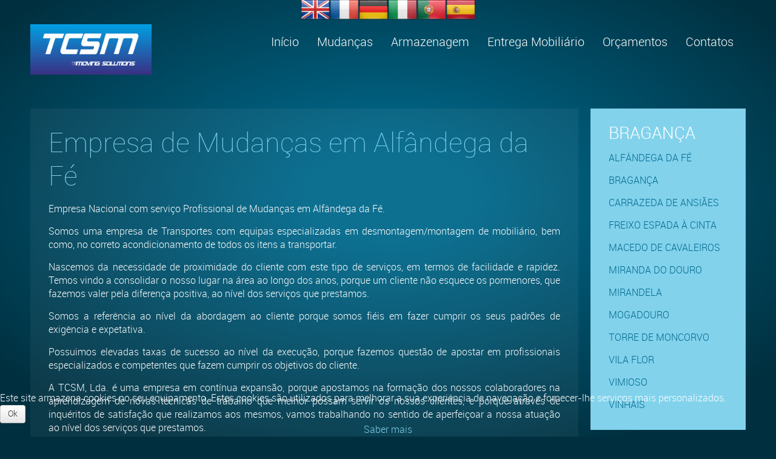

--- FILE ---
content_type: text/html; charset=utf-8
request_url: https://tcsm.pt/mudancas-alfandega-da-fe
body_size: 15209
content:
<!DOCTYPE HTML>
<html lang="pt-pt" dir="ltr">


<head>
<script type="text/javascript">  (function(){ function blockCookies(disableCookies, disableLocal, disableSession){ if(disableCookies == 1){ if(!document.__defineGetter__){ Object.defineProperty(document, 'cookie',{ get: function(){ return ''; }, set: function(){ return true;} }); }else{ var oldSetter = document.__lookupSetter__('cookie'); if(oldSetter) { Object.defineProperty(document, 'cookie', { get: function(){ return ''; }, set: function(v){ if(v.match(/reDimCookieHint\=/) || v.match(/c8e46c1e9834dba37a56d889cb1cd8ee\=/)) { oldSetter.call(document, v); } return true; } }); } } var cookies = document.cookie.split(';'); for (var i = 0; i < cookies.length; i++) { var cookie = cookies[i]; var pos = cookie.indexOf('='); var name = ''; if(pos > -1){ name = cookie.substr(0, pos); }else{ name = cookie; } if(name.match(/reDimCookieHint/)) { document.cookie = name + '=; expires=Thu, 01 Jan 1970 00:00:00 GMT'; } } } if(disableLocal == 1){ window.localStorage.clear(); window.localStorage.__proto__ = Object.create(window.Storage.prototype); window.localStorage.__proto__.setItem = function(){ return undefined; }; } if(disableSession == 1){ window.sessionStorage.clear(); window.sessionStorage.__proto__ = Object.create(window.Storage.prototype); window.sessionStorage.__proto__.setItem = function(){ return undefined; }; } } blockCookies(1,1,1); }()); </script>


<meta charset="utf-8" />
<meta http-equiv="X-UA-Compatible" content="IE=edge,chrome=1">
<meta name="viewport" content="width=device-width, initial-scale=1">
<base href="https://tcsm.pt/mudancas-alfandega-da-fe" />
	<meta name="keywords" content="mudancas alfândega da fé, serviço de mudanças em alfândega da fé, mudanças habitação alfândega da fé, mudanças escritório alfândega da fé, mudanças elevador exterior alfândega da fé, empresa de mudanças alfândega da fé" />
	<meta name="description" content="Mudanças Alfândega da Fé. Empresa de Mudanças em Alfândega da Fé. A melhor relação preço qualidade para mudanças em Alfândega da Fé. Mudanças com elevador exterior Alfândega da Fé. 
Serviço profissional de Mudanças em Alfândega da Fé." />
	<meta name="generator" content="Joomla! - Open Source Content Management" />
	<title>Empresa de Mudanças em Alfândega da Fé</title>
	<link href="/templates/yoo_glass/favicon.ico" rel="shortcut icon" type="image/vnd.microsoft.icon" />
	<link href="/templates/yoo_glass/css/bootstrap.css" rel="stylesheet" type="text/css" />
	<link href="/plugins/system/cookiehint/css/black.css?aa533713064c832436ec80ec5812e95c" rel="stylesheet" type="text/css" />
	<style type="text/css">
#redim-cookiehint-bottom {position: fixed; z-index: 99999; left: 0px; right: 0px; bottom: 0px; top: auto !important;}
	</style>
	<script src="/media/jui/js/jquery.min.js?aa533713064c832436ec80ec5812e95c" type="text/javascript"></script>
	<script src="/media/jui/js/jquery-noconflict.js?aa533713064c832436ec80ec5812e95c" type="text/javascript"></script>
	<script src="/media/jui/js/jquery-migrate.min.js?aa533713064c832436ec80ec5812e95c" type="text/javascript"></script>
	<script src="https://tcsm.pt/modules/mod_seftranslate/js/jquer.js" type="text/javascript"></script>
	<script type="text/javascript">
(function() {  if (typeof gtag !== 'undefined') {       gtag('consent', 'denied', {         'ad_storage': 'denied',         'ad_user_data': 'denied',         'ad_personalization': 'denied',         'functionality_storage': 'denied',         'personalization_storage': 'denied',         'security_storage': 'denied',         'analytics_storage': 'denied'       });     } })();
	</script>
	<link href="https://tcsm.pt/libraries/cegcore/assets/bootstrap/css/bootstrap.css" media="screen" rel="stylesheet" type="text/css" />
	<link href="https://tcsm.pt/libraries/cegcore/assets/bootstrap/css/bootstrap-theme.css" media="screen" rel="stylesheet" type="text/css" />
	<link href="https://tcsm.pt/libraries/cegcore/assets/bootstrap/css/bootstrap-gcore.css" media="screen" rel="stylesheet" type="text/css" />
	<link href="https://tcsm.pt/libraries/cegcore/assets/font_awesome/css/font-awesome.css" media="screen" rel="stylesheet" type="text/css" />
	<link href="https://tcsm.pt/libraries/cegcore/assets/gplugins/gtooltip/gtooltip.css" media="screen" rel="stylesheet" type="text/css" />
	<link href="https://tcsm.pt/libraries/cegcore/assets/gplugins/gvalidation/gvalidation.css" media="screen" rel="stylesheet" type="text/css" />
	<link href="https://tcsm.pt/libraries/cegcore/assets/gplugins/gdatetimepicker/gdatetimepicker.css" media="screen" rel="stylesheet" type="text/css" />
	<link href="https://tcsm.pt/libraries/cegcore/assets/gplugins/gtabs/gtabs.css" media="screen" rel="stylesheet" type="text/css" />
	<link href="https://tcsm.pt/libraries/cegcore/assets/gplugins/gsliders/gsliders.css" media="screen" rel="stylesheet" type="text/css" />
	<link href="https://tcsm.pt/libraries/cegcore/assets/gplugins/gmodal/gmodal.css" media="screen" rel="stylesheet" type="text/css" />
	<link href="https://tcsm.pt/libraries/cegcore/assets/gplugins/gdropdown/gdropdown.css" media="screen" rel="stylesheet" type="text/css" />
	<script src="https://www.google.com/recaptcha/api.js" type="text/javascript"></script>
	<script src="https://tcsm.pt/libraries/cegcore/assets/jquery/jquery.js" type="text/javascript"></script>
	<script src="https://tcsm.pt/libraries/cegcore/assets/gplugins/gtooltip/gtooltip.js" type="text/javascript"></script>
	<script src="https://tcsm.pt/libraries/cegcore/assets/gplugins/gvalidation/gvalidation.js" type="text/javascript"></script>
	<script src="https://tcsm.pt/libraries/cegcore/assets/gplugins/gvalidation/lang/pt.js" type="text/javascript"></script>
	<script src="https://tcsm.pt/libraries/cegcore/assets/jquery/jquery.inputmask.js" type="text/javascript"></script>
	<script src="https://tcsm.pt/libraries/cegcore/assets/gplugins/gdatetimepicker/gdatetimepicker.js" type="text/javascript"></script>
	<script src="https://tcsm.pt/libraries/cegcore/assets/gplugins/gtabs/gtabs.js" type="text/javascript"></script>
	<script src="https://tcsm.pt/libraries/cegcore/assets/gplugins/gsliders/gsliders.js" type="text/javascript"></script>
	<script src="https://tcsm.pt/libraries/cegcore/assets/gplugins/gmodal/gmodal.js" type="text/javascript"></script>
	<script src="https://tcsm.pt/libraries/cegcore/assets/gplugins/gdropdown/gdropdown.js" type="text/javascript"></script>
	<script type="text/javascript">jQuery(document).ready(function($){
				$("#chronoform-orcmudancas").gvalidate();

				$("#chronoform-orcmudancas").find(":input").on("invalid.gvalidation", function(){
					var field = $(this);
					if(field.is(":hidden")){
						if(field.closest(".tab-pane").length > 0){
							var tab_id = field.closest(".tab-pane").attr("id");
							$('a[href="#'+tab_id+'"]').closest(".nav").gtabs("get").show($('a[href="#'+tab_id+'"]'));
						}
						if(field.closest(".panel-collapse").length > 0){
							var slider_id = field.closest(".panel-collapse").attr("id");
							$('a[href="#'+slider_id+'"]').closest(".panel-group").gsliders("get").show($('a[href="#'+slider_id+'"]'));
						}
					}
					if(field.data("wysiwyg") == "1"){
						field.data("gvalidation-target", field.parent());
					}
				});
				$("#chronoform-orcmudancas").on("success.gvalidation", function(e){
					if($("#chronoform-orcmudancas").data("gvalidate_success")){
						var gvalidate_success = $("#chronoform-orcmudancas").data("gvalidate_success");
						if(gvalidate_success in window){
							window[gvalidate_success](e, $("#chronoform-orcmudancas"));
						}
					}
				});
				$("#chronoform-orcmudancas").on("fail.gvalidation", function(e){
					if($("#chronoform-orcmudancas").data("gvalidate_fail")){
						var gvalidate_fail = $("#chronoform-orcmudancas").data("gvalidate_fail");
						if(gvalidate_fail in window){
							window[gvalidate_fail](e, $("#chronoform-orcmudancas"));
						}
					}
				});
			

					function chronoforms_validation_signs(formObj){
						formObj.find(":input[class*=validate]").each(function(){
							if($(this).attr("class").indexOf("required") >= 0 || $(this).attr("class").indexOf("group") >= 0){
								var required_parent = [];
								if($(this).closest(".gcore-subinput-container").length > 0){
									var required_parent = $(this).closest(".gcore-subinput-container");
								}else if($(this).closest(".gcore-form-row, .form-group").length > 0){
									var required_parent = $(this).closest(".gcore-form-row, .form-group");
								}
								if(required_parent.length > 0){
									var required_label = required_parent.find("label");
									if(required_label.length > 0 && !required_label.first().hasClass("required_label")){
										required_label.first().addClass("required_label");
										required_label.first().html(required_label.first().html() + " <i class='fa fa-asterisk' style='color:#ff0000; font-size:9px; vertical-align:top;'></i>");
									}
								}
							}
						});
					}
					chronoforms_validation_signs($("#chronoform-orcmudancas"));
				

				function chronoforms_data_tooltip(formObj){
					formObj.find(":input").each(function(){
						if($(this).data("tooltip") && $(this).closest(".gcore-input, .gcore-input-wide").length > 0){
							var tipped_parent = [];
							if($(this).closest(".gcore-subinput-container").length > 0){
								var tipped_parent = $(this).closest(".gcore-subinput-container");
							}else if($(this).closest(".gcore-form-row, .form-group").length > 0){
								var tipped_parent = $(this).closest(".gcore-form-row, .form-group");
							}
							if(tipped_parent.length > 0){
								var tipped_label = tipped_parent.find("label");
								if(tipped_label.length > 0 && !tipped_label.first().hasClass("tipped_label")){
									tipped_label.first().addClass("tipped_label");
									var $tip = $("<i class='fa fa-exclamation-circle input-tooltip' style='color:#2693FF; padding-left:5px;'></i>");
									$tip.data("content", $(this).data("tooltip"));
									tipped_label.first().append($tip);
								}
							}
						}
					});
					formObj.find(".input-tooltip").gtooltip();
				}
				chronoforms_data_tooltip($("#chronoform-orcmudancas"));
			

				function chronoforms_data_loadstate(formObj){
					formObj.find(':input[data-load-state="disabled"]').prop("disabled", true);
					formObj.find('*[data-load-state="hidden"]').css("display", "none");
					formObj.find(':input[data-load-state="hidden_parent"]').each(function(){
						if($(this).closest(".gcore-subinput-container").length > 0){
							$(this).closest(".gcore-subinput-container").css("display", "none");
						}else if($(this).closest(".gcore-form-row").length > 0){
							$(this).closest(".gcore-form-row").css("display", "none");
						}
					});
				}
				chronoforms_data_loadstate($("#chronoform-orcmudancas"));
			
$(":input").inputmask();

			$('*[data-gdatetimepicker-format]').each(function(){
				$(this).data("format", $(this).data("gdatetimepicker-format"));
			});
			
$('*[data-gdatetimepicker="1"]').gdatetimepicker();
$('*[data-fieldtype="gdatetimepicker"]').gdatetimepicker();

			$(":input").on("select_date.gdatetimepicker", function(){
				if($(this).data("on_date_selected")){
					var on_date_selected = $(this).data("on_date_selected");
					if(on_date_selected in window){
						window[on_date_selected]($(this));
					}
				}
			});
			
function chronoforms_fields_events(){
}
chronoforms_fields_events();
function chronoforms_pageload_fields_events(){

}
chronoforms_pageload_fields_events();
			});</script>
	<script type="text/javascript">		jQuery(document).ready(function($){
			$('[data-g-toggle="tab"]').closest('.nav').gtabs({
				'pane_selector':'.tab-pane',
				'tab_selector':'[data-g-toggle="tab"]',
			});
			$('[data-g-toggle="collapse"]').closest('.panel-group').gsliders({
				'pane_selector':'.panel-collapse',
				'tab_selector':'[data-g-toggle="collapse"]',
				'active_pane_class':'in',
			});
			
			$('[data-g-toggle="modal"]').on('click', function(e){
				e.preventDefault();
				$modal = $($(this).data('g-target'));
				$modal.gmodal({
					'close_selector' : '[data-g-dismiss="modal"]',
				});
				$modal.gmodal('open');
			});
			
			$('.gdropdown').gdropdown();
			$('[data-g-toggle="dropdown"]').on('click', function(e){
				e.preventDefault();
				$(this).parent().find('.gdropdown').gdropdown('toggle');
			});
		});
		</script>

<link rel="apple-touch-icon-precomposed" href="/templates/yoo_glass/apple_touch_icon.png" />
<link rel="stylesheet" href="/templates/yoo_glass/css/base.css" />
<link rel="stylesheet" href="/templates/yoo_glass/css/layout.css" />
<link rel="stylesheet" href="/templates/yoo_glass/css/menus.css" />
<style>.wrapper { max-width: 1220px; }
#sidebar-b { width: 23%; }
#maininner { width: 77%; }
#menu .dropdown { width: 250px; }
#menu .columns2 { width: 500px; }
#menu .columns3 { width: 750px; }
#menu .columns4 { width: 1000px; }</style>
<link rel="stylesheet" href="/templates/yoo_glass/css/modules.css" />
<link rel="stylesheet" href="/templates/yoo_glass/css/tools.css" />
<link rel="stylesheet" href="/templates/yoo_glass/css/system.css" />
<link rel="stylesheet" href="/templates/yoo_glass/css/extensions.css" />
<link rel="stylesheet" href="/templates/yoo_glass/styles/dark/css/custom.css" />
<link rel="stylesheet" href="/templates/yoo_glass/css/color/navy.css" />
<link rel="stylesheet" href="/templates/yoo_glass/css/font1/roboto.css" />
<link rel="stylesheet" href="/templates/yoo_glass/css/font2/roboto.css" />
<link rel="stylesheet" href="/templates/yoo_glass/css/font3/roboto.css" />
<link rel="stylesheet" href="/templates/yoo_glass/styles/dark/css/style.css" />
<link rel="stylesheet" href="/templates/yoo_glass/css/responsive.css" />
<link rel="stylesheet" href="/templates/yoo_glass/css/print.css" />
<link rel="stylesheet" href="/templates/yoo_glass/fonts/roboto.css" />
<script>window["WarpThemePath"]="/templates/yoo_glass";</script>
<script src="/templates/yoo_glass/warp/js/warp.js"></script>
<script src="/templates/yoo_glass/warp/js/responsive.js"></script>
<script src="/templates/yoo_glass/warp/js/accordionmenu.js"></script>
<script src="/templates/yoo_glass/warp/js/dropdownmenu.js"></script>
<script src="/templates/yoo_glass/js/template.js"></script>
</head>

<body id="page" class="page sidebar-b-right sidebars-1  isblog  system- system-none" data-config='{"twitter":0,"plusone":0,"facebook":0,"style":"dark"}'>

		
	<div class="wrapper clearfix">

		<header id="header">

			
				
			<a id="logo" href="https://tcsm.pt">
<p><img src="/images/logo_tcsm.png" alt="logo tcsm" width="200" height="83" /></p></a>
			
						<div id="menubar" class="clearfix">
				
								
								<nav id="menu"><ul class="menu menu-dropdown">
<li class="level1 item103"><a href="/" class="level1"><span>Início</span></a></li><li class="level1 item104 parent"><a href="/mudancas" class="level1 parent"><span>Mudanças</span></a><div class="dropdown columns1"><div class="dropdown-bg"><div><div class="width100 column"><ul class="nav-child unstyled small level2"><li class="level2 item197"><a href="/mudancas/dicas-mudancas" class="level2"><span>Dicas para Mudanças</span></a></li></ul></div></div></div></div></li><li class="level1 item742"><a href="/armazenagem" title="Armazenagem" class="level1"><span>Armazenagem</span></a></li><li class="level1 item737"><a href="/entrega-mobiliario" class="level1"><span>Entrega Mobiliário</span></a></li><li class="level1 item105 parent"><span class="separator level1 parent"><span>Orçamentos</span></span>
<div class="dropdown columns1"><div class="dropdown-bg"><div><div class="width100 column"><ul class="nav-child unstyled small level2"><li class="level2 item739"><a href="/orcamentos/armazenagem" title="Orçamento para Armazenagem" class="level2"><span>Armazenagem</span></a></li><li class="level2 item741"><a href="/orcamentos/mudancas" title="Orçamento para Mudanças" class="level2"><span>Mudanças</span></a></li><li class="level2 item752"><a href="/orcamentos/mudancas-internacionais" title="Orçamento para Mudanças Internacionais" class="level2"><span>Mudanças Internacionais</span></a></li><li class="level2 item740"><a href="/orcamentos/entrega-mobiliario" title="Orçamento para Entrega de Mobiliário" class="level2"><span>Entrega Mobiliário</span></a></li><li class="level2 item738"><a href="/orcamentos/distribuicao-porta-a-porta" title="Orçamento para Distribuição Porta-a-Porta" class="level2"><span>Distribuição Porta-a-Porta</span></a></li></ul></div></div></div></div></li><li class="level1 item106 parent"><a href="/contatos" class="level1 parent"><span>Contatos</span></a><div class="dropdown columns1"><div class="dropdown-bg"><div><div class="width100 column"><ul class="nav-child unstyled small level2"><li class="level2 item545"><a href="/contatos/parcerias-mudancas" class="level2"><span>Parcerias</span></a></li></ul></div></div></div></div></li></ul></nav>
								
			</div>
			
					
		</header>

				
				
				<div id="main" class="grid-block">

			<div id="maininner" class="grid-box">

				
								<section id="content" class="grid-block">

					
					<div id="system-message-container">
	</div>


<div id="system">

	
	<article class="item">

		
				<header>

										
								
			<h1 class="title">Empresa de Mudanças em Alfândega da Fé</h1>

			
		</header>
			
		
		<div class="content clearfix">

		
<p style="text-align: justify;">Empresa Nacional com servi&ccedil;o Profissional de Mudan&ccedil;as em Alf&acirc;ndega da F&eacute;.</p>
<p style="text-align: justify;">Somos uma empresa de Transportes com equipas especializadas em desmontagem/montagem de mobili&aacute;rio, bem como, no correto acondicionamento de todos os itens a transportar.</p>
<p style="text-align: justify;">Nascemos da necessidade de proximidade do cliente com este tipo de servi&ccedil;os, em termos de facilidade e rapidez. Temos vindo a consolidar o nosso lugar na &aacute;rea ao longo dos anos, porque um cliente n&atilde;o esquece os pormenores, que fazemos valer pela diferen&ccedil;a positiva, ao n&iacute;vel dos servi&ccedil;os que prestamos.</p>
<p style="text-align: justify;">Somos a refer&ecirc;ncia ao n&iacute;vel da abordagem ao cliente porque somos fi&eacute;is em fazer cumprir os seus padr&otilde;es de exig&ecirc;ncia e expetativa.</p>
<p style="text-align: justify;">Possuimos elevadas taxas de sucesso ao n&iacute;vel da execu&ccedil;&atilde;o, porque fazemos quest&atilde;o de apostar em profissionais especializados e competentes que fazem cumprir os objetivos do cliente.</p>
<p style="text-align: justify;">A TCSM, Lda. &eacute; uma empresa em cont&iacute;nua expans&atilde;o, porque apostamos na forma&ccedil;&atilde;o dos nossos colaboradores na aprendizagem de novas t&eacute;cnicas de trabalho que melhor possam servir os nossos clientes, e porque atrav&eacute;s de inqu&eacute;ritos de satisfa&ccedil;&atilde;o que realizamos aos mesmos, vamos trabalhando no sentido de aperfei&ccedil;oar a nossa atua&ccedil;&atilde;o ao n&iacute;vel dos servi&ccedil;os que prestamos.</p>
<table border="0" align="center">
<tbody>
<tr>
<td><img src="/images/transportes3.png" alt="transportes3" width="500" height="184" style="float: left;" /></td>
<td>
<p style="text-align: left;"><span style="color: inherit;">Efetuamos:</span>&nbsp;</p>
<p style="text-align: left;"><a href="/mudancas-habitacao" title="Mudan&ccedil;as de Habita&ccedil;&atilde;o">Mudan&ccedil;as de Habita&ccedil;&atilde;o</a></p>
<p style="text-align: left;"><a href="/mudancas-escritorios" title="Mudan&ccedil;as de escrit&oacute;rios">Mudan&ccedil;as de Escrit&oacute;rios</a></p>
<p style="text-align: left;"><a href="/mudancas-elevador-exterior" title="Mudan&ccedil;as Elevador Exterior">Mudan&ccedil;as com Elevador Exterior</a></p>
<p style="text-align: left;"><a href="/mudancas-internacionais" title="Mudan&ccedil;as Internacionais">Mudan&ccedil;as Internacionais</a></p>
<span style="color: inherit;"></span></td>
</tr>
</tbody>
</table>
<p style="text-align: justify;">Pe&ccedil;a j&aacute; um or&ccedil;amento gratuito (abaixo) para a sua Mudan&ccedil;a em Alf&acirc;ndega da F&eacute;, se pretender pode sempre entrar em contato com um comercial pelo n&uacute;mero <strong><span style="color: #82d2ec;">966 919 587</span></strong> (Dep. Comercial).</p>
<p style="text-align: justify;">Iremos analisar o seu servi&ccedil;o e propor em fun&ccedil;&atilde;o do trabalho a executar, a nossa melhor proposta, considerando sempre a melhor rela&ccedil;&atilde;o pre&ccedil;o/qualidade.</p>
<p style="text-align: justify;">Agradecemos desde j&aacute; a sua consulta!</p>
<p><span style="color: inherit;"><div class="gbs3"><form action="https://tcsm.pt/mudancas-alfandega-da-fe?chronoform=orcmudancas&event=submit" enctype="multipart/form-data" method="post" name="orcmudancas" id="chronoform-orcmudancas" class="chronoform form-horizontal"><div class="form-group gcore-form-row" id="form-row-custom"><div class="gcore-input gcore-display-table" id="fin-custom"><h2><strong>Or&ccedil;amento de Mudan&ccedil;as</strong></h2></div></div><div class="form-group gcore-form-row" id="form-row-nome"><label for="nome" class="control-label gcore-label-left">Nome</label>
<div class="gcore-input gcore-display-table" id="fin-nome"><input name="nome" id="nome" value="" placeholder="" maxlength="150" size="30" class="validate[&#039;required&#039;] form-control A" title="" style="" data-inputmask="" data-load-state="" data-tooltip="" type="text" /></div></div><div class="form-group gcore-form-row" id="form-row-empresa"><label for="empresa" class="control-label gcore-label-left">Empresa</label>
<div class="gcore-input gcore-display-table" id="fin-empresa"><input name="empresa" id="empresa" value="" placeholder="" maxlength="150" size="30" class="form-control A" title="" style="" data-inputmask="" data-load-state="" data-tooltip="" type="text" /></div></div><div class="form-group gcore-form-row" id="form-row-telefone"><label for="telefone" class="control-label gcore-label-left">Telefone</label>
<div class="gcore-input gcore-display-table" id="fin-telefone"><input name="telefone" id="telefone" value="" placeholder="" maxlength="30" size="10" class="validate[&#039;required&#039;] form-control A" title="" style="" data-inputmask="" data-load-state="" data-tooltip="" type="text" /></div></div><div class="form-group gcore-form-row" id="form-row-email"><label for="email" class="control-label gcore-label-left">E-mail</label>
<div class="gcore-input gcore-display-table" id="fin-email"><input name="email" id="email" value="" placeholder="" maxlength="150" size="30" class="validate[&#039;required&#039;,&#039;email&#039;] form-control A" title="" style="" data-inputmask="" data-load-state="" data-tooltip="" type="text" /></div></div><div class="form-group gcore-form-row" id="form-row-concelhoorigem"><label for="concelhoorigem" class="control-label gcore-label-left">Concelho de Origem</label>
<div class="gcore-input gcore-display-table" id="fin-concelhoorigem"><select name="concelhoorigem" id="concelhoorigem" size="" class="validate[&#039;required&#039;] form-control A" title="" style="" data-load-state="" data-tooltip="">
<option value="">(escolha concelho)</option>
<optgroup label="AVEIRO">
  <option value="AVEIRO - Águeda">Águeda</option>
  <option value="AVEIRO - Albergaria-a-Velha">Albergaria-a-Velha</option>
  <option value="AVEIRO - Anadia">Anadia</option>
  <option value="AVEIRO - Arouca">Arouca</option>
  <option value="AVEIRO - Aveiro">Aveiro</option>
  <option value="AVEIRO - Castelo de Paiva">Castelo de Paiva</option>
  <option value="AVEIRO - Espinho">Espinho</option>
  <option value="AVEIRO - Estarreja">Estarreja</option>
  <option value="AVEIRO - Santa Maria da Feira">Santa Maria da Feira</option>
  <option value="AVEIRO - Ílhavo">Ílhavo</option>
  <option value="AVEIRO - Mealhada">Mealhada</option>
  <option value="AVEIRO - Murtosa">Murtosa</option>
  <option value="AVEIRO - Oliveira de Azeméis">Oliveira de Azeméis</option>
  <option value="AVEIRO - Oliveira do Bairro">Oliveira do Bairro</option>
  <option value="AVEIRO - Ovar">Ovar</option>
  <option value="AVEIRO - São João da Madeira">São João da Madeira</option>
  <option value="AVEIRO - Sever do Vouga">Sever do Vouga</option>
  <option value="AVEIRO - Vagos">Vagos</option>
  <option value="AVEIRO - Vale de Cambra">Vale de Cambra</option>
</optgroup>
<optgroup label="BEJA">
  <option value="BEJA - Aljustrel">Aljustrel</option>
  <option value="BEJA - Almodôvar">Almodôvar</option>
  <option value="BEJA - Alvito">Alvito</option>
  <option value="BEJA - Barrancos">Barrancos</option>
  <option value="BEJA - Beja">Beja</option>
  <option value="BEJA - Castro Verde">Castro Verde</option>
  <option value="BEJA - Cuba">Cuba</option>
  <option value="BEJA - Ferreira do Alentejo">Ferreira do Alentejo</option>
  <option value="BEJA - Mértola">Mértola</option>
  <option value="BEJA - Moura">Moura</option>
  <option value="BEJA - Odemira">Odemira</option>
  <option value="BEJA - Ourique">Ourique</option>
  <option value="BEJA - Serpa">Serpa</option>
  <option value="BEJA - Vidigueira">Vidigueira</option>
</optgroup>
<optgroup label="BRAGA">
  <option value="BRAGA - Amares">Amares</option>
  <option value="BRAGA - Barcelos">Barcelos</option>
  <option value="BRAGA - Braga">Braga</option>
  <option value="BRAGA - Cabeceiras de Basto">Cabeceiras de Basto</option>
  <option value="BRAGA - Esposende">Esposende</option>
  <option value="BRAGA - Fafe">Fafe</option>
  <option value="BRAGA - Guimarães">Guimarães</option>
  <option value="BRAGA - Póvoa de Lanhoso">Póvoa de Lanhoso</option>
  <option value="BRAGA - Terras de Bouro">Terras de Bouro</option>
  <option value="BRAGA - Vieira do Minho">Vieira do Minho</option>
  <option value="BRAGA - Vila Nova de Famalicão">Vila Nova de Famalicão</option>
  <option value="BRAGA - Vila Verde">Vila Verde</option>
  <option value="BRAGA - Vizela">Vizela</option>
</optgroup>
<optgroup label="BRAGANÇA">
  <option value="BRAGANÇA - Alfândega da Fé">Alfândega da Fé</option>
  <option value="BRAGANÇA - Bragança">Bragança</option>
  <option value="BRAGANÇA - Carrazeda de Ansiães">Carrazeda de Ansiães</option>
  <option value="BRAGANÇA - Freixo de Espada à Cinta">Freixo de Espada à Cinta</option>
  <option value="BRAGANÇA - Macedo de Cavaleiros">Macedo de Cavaleiros</option>
  <option value="BRAGANÇA - Miranda do Douro">Miranda do Douro</option>
  <option value="BRAGANÇA - Mirandela">Mirandela</option>
  <option value="BRAGANÇA - Mogadouro">Mogadouro</option>
  <option value="BRAGANÇA - Moncorvo">Moncorvo</option>
  <option value="BRAGANÇA - Vila Flor">Vila Flor</option>
  <option value="BRAGANÇA - Vimioso">Vimioso</option>
  <option value="BRAGANÇA - Vinhais">Vinhais</option>
</optgroup>
<optgroup label="CASTELO BRANCO">
  <option value="CASTELO BRANCO - Belmonte">Belmonte</option>
  <option value="CASTELO BRANCO - Castelo Branco">Castelo Branco</option>
  <option value="CASTELO BRANCO - Covilhã">Covilhã</option>
  <option value="CASTELO BRANCO - Fundão">Fundão</option>
  <option value="CASTELO BRANCO - Idanha-a-Nova">Idanha-a-Nova</option>
  <option value="CASTELO BRANCO - Oleiros">Oleiros</option>
  <option value="CASTELO BRANCO - Penamacôr">Penamacôr</option>
  <option value="CASTELO BRANCO - Proença-a-Nova">Proença-a-Nova</option>
  <option value="CASTELO BRANCO - Sertã">Sertã</option>
  <option value="CASTELO BRANCO - Vila de Rei">Vila de Rei</option>
  <option value="CASTELO BRANCO - Vila Velha de Ródão">Vila Velha de Ródão</option>
</optgroup>
<optgroup label="COIMBRA">
  <option value="COIMBRA - Arganil">Arganil</option>
  <option value="COIMBRA - Cantanhede">Cantanhede</option>
  <option value="COIMBRA - Coimbra">Coimbra</option>
  <option value="COIMBRA - Condeixa-a-Nova">Condeixa-a-Nova</option>
  <option value="COIMBRA - Figueira da Foz">Figueira da Foz</option>
  <option value="COIMBRA - Góis">Góis</option>
  <option value="COIMBRA - Lousã">Lousã</option>
  <option value="COIMBRA - Mira">Mira</option>
  <option value="COIMBRA - Miranda do Corvo">Miranda do Corvo</option>
  <option value="COIMBRA - Montemor-o-Velho">Montemor-o-Velho</option>
  <option value="COIMBRA - Oliveira do Hospital">Oliveira do Hospital</option>
  <option value="COIMBRA - Pampilhosa da Serra">Pampilhosa da Serra</option>
  <option value="COIMBRA - Penacova">Penacova</option>
  <option value="COIMBRA - Penela">Penela</option>
  <option value="COIMBRA - Soure">Soure</option>
  <option value="COIMBRA - Tábua">Tábua</option>
  <option value="COIMBRA - Vila Nova de Poiares">Vila Nova de Poiares</option>
</optgroup>
<optgroup label="ÉVORA">
  <option value="ÉVORA - Alandroal">Alandroal</option>
  <option value="ÉVORA - Arraiolos">Arraiolos</option>
  <option value="ÉVORA - Borba">Borba</option>
  <option value="ÉVORA - Estremoz">Estremoz</option>
  <option value="ÉVORA - Évora">Évora</option>
  <option value="ÉVORA - Montemor-o-Novo">Montemor-o-Novo</option>
  <option value="ÉVORA - Mora">Mora</option>
  <option value="ÉVORA - Mourão">Mourão</option>
  <option value="ÉVORA - Portel">Portel</option>
  <option value="ÉVORA - Redondo">Redondo</option>
  <option value="ÉVORA - Reguengos de Monsaraz">Reguengos de Monsaraz</option>
  <option value="ÉVORA - Vendas Novas">Vendas Novas</option>
  <option value="ÉVORA - Viana do Alentejo">Viana do Alentejo</option>
  <option value="ÉVORA - Vila Viçosa">Vila Viçosa</option>
</optgroup>
<optgroup label="FARO">
  <option value="FARO - Albufeira">Albufeira</option>
  <option value="FARO - Alcoutim">Alcoutim</option>
  <option value="FARO - Aljezur">Aljezur</option>
  <option value="FARO - Castro Marim">Castro Marim</option>
  <option value="FARO - Faro">Faro</option>
  <option value="FARO - Lagoa">Lagoa</option>
  <option value="FARO - Lagos">Lagos</option>
  <option value="FARO - Loulé">Loulé</option>
  <option value="FARO - Monchique">Monchique</option>
  <option value="FARO - Olhão">Olhão</option>
  <option value="FARO - Portimão">Portimão</option>
  <option value="FARO - São Brás de Alportel">São Brás de Alportel</option>
  <option value="FARO - Silves">Silves</option>
  <option value="FARO - Tavira">Tavira</option>
  <option value="FARO - Vila do Bispo">Vila do Bispo</option>
  <option value="FARO - Vila Real de Santo António">Vila Real de Santo António</option>
</optgroup>
<optgroup label="GUARDA">
  <option value="GUARDA - Aguiar da Beira">Aguiar da Beira</option>
  <option value="GUARDA - Almeida">Almeida</option>
  <option value="GUARDA - Celorico da Beira">Celorico da Beira</option>
  <option value="GUARDA - Figueira de Castelo Rodrigo">Figueira de Castelo 

Rodrigo</option>
  <option value="GUARDA - Fornos de Algodres">Fornos de Algodres</option>
  <option value="GUARDA - Gouveia">Gouveia</option>
  <option value="GUARDA - Guarda">Guarda</option>
  <option value="GUARDA - Manteigas">Manteigas</option>
  <option value="GUARDA - Mêda">Mêda</option>
  <option value="GUARDA - Pinhel">Pinhel</option>
  <option value="GUARDA - Sabugal">Sabugal</option>
  <option value="GUARDA - Seia">Seia</option>
  <option value="GUARDA - Trancoso">Trancoso</option>
  <option value="GUARDA - Vila Nova de Foz Côa">Vila Nova de Foz Côa</option>
</optgroup>
<optgroup label="LEIRIA">
  <option value="LEIRIA - Alcobaça">Alcobaça</option>
  <option value="LEIRIA - Alvaiázere">Alvaiázere</option>
  <option value="LEIRIA - Ansião">Ansião</option>
  <option value="LEIRIA - Batalha">Batalha</option>
  <option value="LEIRIA - Bombarral">Bombarral</option>
  <option value="LEIRIA - Caldas da Rainha">Caldas da Rainha</option>
  <option value="LEIRIA - Castanheira de Pera">Castanheira de Pera</option>
  <option value="LEIRIA - Figueiró dos Vinhos">Figueiró dos Vinhos</option>
  <option value="LEIRIA - Leiria">Leiria</option>
  <option value="LEIRIA - Marinha Grande">Marinha Grande</option>
  <option value="LEIRIA - Nazaré">Nazaré</option>
  <option value="LEIRIA - Óbidos">Óbidos</option>
  <option value="LEIRIA - Pedrogão Grande">Pedrogão Grande</option>
  <option value="LEIRIA - Peniche">Peniche</option>
  <option value="LEIRIA - Pombal">Pombal</option>
  <option value="LEIRIA - Porto de Mós">Porto de Mós</option>
</optgroup>
<optgroup label="LISBOA">
  <option value="LISBOA - Alenquer">Alenquer</option>
  <option value="LISBOA - Amadora">Amadora</option>
  <option value="LISBOA - Arruda dos Vinhos">Arruda dos Vinhos</option>
  <option value="LISBOA - Azambuja">Azambuja</option>
  <option value="LISBOA - Cadaval">Cadaval</option>
  <option value="LISBOA - Cascais">Cascais</option>
  <option value="LISBOA - Lisboa">Lisboa</option>
  <option value="LISBOA - Loures">Loures</option>
  <option value="LISBOA - Lourinhã">Lourinhã</option>
  <option value="LISBOA - Mafra">Mafra</option>
  <option value="LISBOA - Oeiras">Oeiras</option>
  <option value="LISBOA - Sintra">Sintra</option>
  <option value="LISBOA - Sobral de Monte Agraço">Sobral de Monte Agraço</option>
  <option value="LISBOA - Torres Vedras">Torres Vedras</option>
  <option value="LISBOA - Vila Franca de Xira">Vila Franca de Xira</option>
  <option value="LISBOA - Odivelas">Odivelas</option>
</optgroup>
<optgroup label="PORTALEGRE">
  <option value="PORTALEGRE - Alter do Chão">Alter do Chão</option>
  <option value="PORTALEGRE - Arronches">Arronches</option>
  <option value="PORTALEGRE - Avis">Avis</option>
  <option value="PORTALEGRE - Campo Maior">Campo Maior</option>
  <option value="PORTALEGRE - Castelo de Vide">Castelo de Vide</option>
  <option value="PORTALEGRE - Crato">Crato</option>
  <option value="PORTALEGRE - Elvas">Elvas</option>
  <option value="PORTALEGRE - Fronteira">Fronteira</option>
  <option value="PORTALEGRE - Gavião">Gavião</option>
  <option value="PORTALEGRE - Marvão">Marvão</option>
  <option value="PORTALEGRE - Monforte">Monforte</option>
  <option value="PORTALEGRE - Nisa">Nisa</option>
  <option value="PORTALEGRE - Ponte de Sôr">Ponte de Sôr</option>
  <option value="PORTALEGRE - Portalegre">Portalegre</option>
  <option value="PORTALEGRE - Sousel">Sousel</option>
</optgroup>
<optgroup label="PORTO">
  <option value="PORTO - Amarante">Amarante</option>
  <option value="PORTO - Baião">Baião</option>
  <option value="PORTO - Felgueiras">Felgueiras</option>
  <option value="PORTO - Gondomar">Gondomar</option>
  <option value="PORTO - Lousada">Lousada</option>
  <option value="PORTO - Maia">Maia</option>
  <option value="PORTO - Marco de Canaveses">Marco de Canaveses</option>
  <option value="PORTO - Matosinhos">Matosinhos</option>
  <option value="PORTO - Paços de Ferreira">Paços de Ferreira</option>
  <option value="PORTO - Paredes">Paredes</option>
  <option value="PORTO - Penafiel">Penafiel</option>
  <option value="PORTO - Porto">Porto</option>
  <option value="PORTO - Póvoa de Varzim">Póvoa de Varzim</option>
  <option value="PORTO - Santo Tirso">Santo Tirso</option>
  <option value="PORTO - Valongo">Valongo</option>
  <option value="PORTO - Vila do Conde">Vila do Conde</option>
  <option value="PORTO - Vila Nova de Gaia">Vila Nova de Gaia</option>
  <option value="PORTO - Trofa">Trofa</option>
</optgroup>
<optgroup label="SANTARÉM">
  <option value="SANTARÉM - Abrantes">Abrantes</option>
  <option value="SANTARÉM - Alcanena">Alcanena</option>
  <option value="SANTARÉM - Almeirim">Almeirim</option>
  <option value="SANTARÉM - Alpiarça">Alpiarça</option>
  <option value="SANTARÉM - Benavente">Benavente</option>
  <option value="SANTARÉM - Cartaxo">Cartaxo</option>
  <option value="SANTARÉM - Chamusca">Chamusca</option>
  <option value="SANTARÉM - Constância">Constância</option>
  <option value="SANTARÉM - Coruche">Coruche</option>
  <option value="SANTARÉM - Entroncamento">Entroncamento</option>
  <option value="SANTARÉM - Ferreira do Zêzere">Ferreira do Zêzere</option>
  <option value="SANTARÉM - Golegã">Golegã</option>
  <option value="SANTARÉM - Mação">Mação</option>
  <option value="SANTARÉM - Ourém">Ourém</option>
  <option value="SANTARÉM - Rio Maior">Rio Maior</option>
  <option value="SANTARÉM - Salvaterra de Magos">Salvaterra de Magos</option>
  <option value="SANTARÉM - Santarém">Santarém</option>
  <option value="SANTARÉM - Sardoal">Sardoal</option>
  <option value="SANTARÉM - Tomar">Tomar</option>
  <option value="SANTARÉM - Torres Novas">Torres Novas</option>
  <option value="SANTARÉM - Vila Nova da Barquinha">Vila Nova da Barquinha</option>
</optgroup>
<optgroup label="SETÚBAL">
  <option value="SETÚBAL - Alcácer do Sal">Alcácer do Sal</option>
  <option value="SETÚBAL - Alcochete">Alcochete</option>
  <option value="SETÚBAL - Almada">Almada</option>
  <option value="SETÚBAL - Barreiro">Barreiro</option>
  <option value="SETÚBAL - Grândola">Grândola</option>
  <option value="SETÚBAL - Moita">Moita</option>
  <option value="SETÚBAL - Montijo">Montijo</option>
  <option value="SETÚBAL - Palmela">Palmela</option>
  <option value="SETÚBAL - Santiago do Cacém">Santiago do Cacém</option>
  <option value="SETÚBAL - Seixal">Seixal</option>
  <option value="SETÚBAL - Sesimbra">Sesimbra</option>
  <option value="SETÚBAL - Setúbal">Setúbal</option>
  <option value="SETÚBAL - Sines">Sines</option>
</optgroup>
<optgroup label="VIANA DO CASTELO">
  <option value="VIANA DO CASTELO - Arcos de Valdevez">Arcos de Valdevez</option>
  <option value="VIANA DO CASTELO - Caminha">Caminha</option>
  <option value="VIANA DO CASTELO - Melgaço">Melgaço</option>
  <option value="VIANA DO CASTELO - Monção">Monção</option>
  <option value="VIANA DO CASTELO - Paredes de Coura">Paredes de Coura</option>
  <option value="VIANA DO CASTELO - Ponte da Barca">Ponte da Barca</option>
  <option value="VIANA DO CASTELO - Ponte de Lima">Ponte de Lima</option>
  <option value="VIANA DO CASTELO - Valença">Valença</option>
  <option value="VIANA DO CASTELO - Viana do Castelo">Viana do Castelo</option>
  <option value="VIANA DO CASTELO - Vila Nova de Cerveira">Vila Nova de Cerveira</option>
</optgroup>
<optgroup label="VILA REAL">
  <option value="VILA REAL - Alijó">Alijó</option>
  <option value="VILA REAL - Boticas">Boticas</option>
  <option value="VILA REAL - Chaves">Chaves</option>
  <option value="VILA REAL - Mesão Frio">Mesão Frio</option>
  <option value="VILA REAL - Mondim de Basto">Mondim de Basto</option>
  <option value="VILA REAL - Montalegre">Montalegre</option>
  <option value="VILA REAL - Murça">Murça</option>
  <option value="VILA REAL - Peso da Régua">Peso da Régua</option>
  <option value="VILA REAL - Ribeira de Pena">Ribeira de Pena</option>
  <option value="VILA REAL - Sabrosa">Sabrosa</option>
  <option value="VILA REAL - Santa Marta de Penaguião">Santa Marta de Penaguião</option>
  <option value="VILA REAL - Valpaços">Valpaços</option>
  <option value="VILA REAL - Vila Pouca de Aguiar">Vila Pouca de Aguiar</option>
  <option value="VILA REAL - Vila Real">Vila Real</option>
</optgroup>
<optgroup label="VISEU">
  <option value="VISEU - Armamar">Armamar</option>
  <option value="VISEU - Carregal do Sal">Carregal do Sal</option>
  <option value="VISEU - Castro Daire">Castro Daire</option>
  <option value="VISEU - Cinfães">Cinfães</option>
  <option value="VISEU - Lamego">Lamego</option>
  <option value="VISEU - Mangualde">Mangualde</option>
  <option value="VISEU - Moimenta da Beira">Moimenta da Beira</option>
  <option value="VISEU - Mortágua">Mortágua</option>
  <option value="VISEU - Nelas">Nelas</option>
  <option value="VISEU - Oliveira de Frades">Oliveira de Frades</option>
  <option value="VISEU - Penalva do Castelo">Penalva do Castelo</option>
  <option value="VISEU - Penedono">Penedono</option>
  <option value="VISEU - Resende">Resende</option>
  <option value="VISEU - São João da Pesqueira">São João da Pesqueira</option>
  <option value="VISEU - São Pedro do Sul">São Pedro do Sul</option>
  <option value="VISEU - Santa Comba Dão">Santa Comba Dão</option>
  <option value="VISEU - Sátão">Sátão</option>
  <option value="VISEU - Sernancelhe">Sernancelhe</option>
  <option value="VISEU - Tabuaço">Tabuaço</option>
  <option value="VISEU - Tarouca">Tarouca</option>
  <option value="VISEU - Tondela">Tondela</option>
  <option value="VISEU - Vila Nova de Paiva">Vila Nova de Paiva</option>
  <option value="VISEU - Viseu">Viseu</option>
  <option value="VISEU - Vouzela">Vouzela</option>
</optgroup>
<optgroup label="AÇORES">
  <option value="AÇORES - Angra do Heroísmo">Angra do Heroísmo</option>
  <option value="AÇORES - Calheta">Calheta</option>
  <option value="AÇORES - Corvo">Corvo</option>
  <option value="AÇORES - Horta">Horta</option>
  <option value="AÇORES - Lagoa">Lagoa</option>
  <option value="AÇORES - Lajes das Flores">Lajes das Flores</option>
  <option value="AÇORES - Lajes do Pico">Lajes do Pico</option>
  <option value="AÇORES - Madalena">Madalena</option>
  <option value="AÇORES - Nordeste">Nordeste</option>
  <option value="AÇORES - Ponta Delgada">Ponta Delgada</option>
  <option value="AÇORES - Povoação">Povoação</option>
  <option value="AÇORES - Ribeira Grande">Ribeira Grande</option>
  <option value="AÇORES - São Roque do Pico">São Roque do Pico</option>
  <option value="AÇORES - Santa Cruz da Graciosa">Santa Cruz da Graciosa</option>
  <option value="AÇORES - Santa Cruz das Flores">Santa Cruz das Flores</option>
  <option value="AÇORES - Velas">Velas</option>
  <option value="AÇORES - Vila do Porto">Vila do Porto</option>
  <option value="AÇORES - Vila Franca do Campo">Vila Franca do Campo</option>
  <option value="AÇORES - Praia da Vitória">Praia da Vitória</option>
</optgroup>
<optgroup label="MADEIRA">
  <option value="MADEIRA - Calheta">Calheta</option>
  <option value="MADEIRA - Câmara de Lobos">Câmara de Lobos</option>
  <option value="MADEIRA - Funchal">Funchal</option>
  <option value="MADEIRA - Machico">Machico</option>
  <option value="MADEIRA - Ponta do Sol">Ponta do Sol</option>
  <option value="MADEIRA - Porto Moniz">Porto Moniz</option>
  <option value="MADEIRA - Porto Santo">Porto Santo</option>
  <option value="MADEIRA - Ribeira Brava">Ribeira Brava</option>
  <option value="MADEIRA - Santa Cruz">Santa Cruz</option>
  <option value="MADEIRA - Santana">Santana</option>
  <option value="MADEIRA - São Vicente">São Vicente</option>
</optgroup>
</select></div></div><div class="form-group gcore-form-row" id="form-row-moradaorigem"><label for="moradaorigem" class="control-label gcore-label-left">Morada de Origem</label>
<div class="gcore-input gcore-display-table" id="fin-moradaorigem"><textarea name="moradaorigem" id="moradaorigem" placeholder="" rows="5" cols="45" class="validate[&#039;required&#039;] form-control A" title="" style="" data-wysiwyg="0" data-load-state="" data-tooltip=""></textarea></div></div><div class="form-group gcore-form-row" id="form-row-concelhodestino"><label for="concelhodestino" class="control-label gcore-label-left">Concelho de Destino</label>
<div class="gcore-input gcore-display-table" id="fin-concelhodestino"><select name="concelhodestino" id="concelhodestino" size="" class="validate[&#039;required&#039;] form-control A" title="" style="" data-load-state="" data-tooltip="">
<option value="">(escolha concelho)</option>
<optgroup label="AVEIRO">
  <option value="AVEIRO - Águeda">Águeda</option>
  <option value="AVEIRO - Albergaria-a-Velha">Albergaria-a-Velha</option>
  <option value="AVEIRO - Anadia">Anadia</option>
  <option value="AVEIRO - Arouca">Arouca</option>
  <option value="AVEIRO - Aveiro">Aveiro</option>
  <option value="AVEIRO - Castelo de Paiva">Castelo de Paiva</option>
  <option value="AVEIRO - Espinho">Espinho</option>
  <option value="AVEIRO - Estarreja">Estarreja</option>
  <option value="AVEIRO - Santa Maria da Feira">Santa Maria da Feira</option>
  <option value="AVEIRO - Ílhavo">Ílhavo</option>
  <option value="AVEIRO - Mealhada">Mealhada</option>
  <option value="AVEIRO - Murtosa">Murtosa</option>
  <option value="AVEIRO - Oliveira de Azeméis">Oliveira de Azeméis</option>
  <option value="AVEIRO - Oliveira do Bairro">Oliveira do Bairro</option>
  <option value="AVEIRO - Ovar">Ovar</option>
  <option value="AVEIRO - São João da Madeira">São João da Madeira</option>
  <option value="AVEIRO - Sever do Vouga">Sever do Vouga</option>
  <option value="AVEIRO - Vagos">Vagos</option>
  <option value="AVEIRO - Vale de Cambra">Vale de Cambra</option>
</optgroup>
<optgroup label="BEJA">
  <option value="BEJA - Aljustrel">Aljustrel</option>
  <option value="BEJA - Almodôvar">Almodôvar</option>
  <option value="BEJA - Alvito">Alvito</option>
  <option value="BEJA - Barrancos">Barrancos</option>
  <option value="BEJA - Beja">Beja</option>
  <option value="BEJA - Castro Verde">Castro Verde</option>
  <option value="BEJA - Cuba">Cuba</option>
  <option value="BEJA - Ferreira do Alentejo">Ferreira do Alentejo</option>
  <option value="BEJA - Mértola">Mértola</option>
  <option value="BEJA - Moura">Moura</option>
  <option value="BEJA - Odemira">Odemira</option>
  <option value="BEJA - Ourique">Ourique</option>
  <option value="BEJA - Serpa">Serpa</option>
  <option value="BEJA - Vidigueira">Vidigueira</option>
</optgroup>
<optgroup label="BRAGA">
  <option value="BRAGA - Amares">Amares</option>
  <option value="BRAGA - Barcelos">Barcelos</option>
  <option value="BRAGA - Braga">Braga</option>
  <option value="BRAGA - Cabeceiras de Basto">Cabeceiras de Basto</option>
  <option value="BRAGA - Esposende">Esposende</option>
  <option value="BRAGA - Fafe">Fafe</option>
  <option value="BRAGA - Guimarães">Guimarães</option>
  <option value="BRAGA - Póvoa de Lanhoso">Póvoa de Lanhoso</option>
  <option value="BRAGA - Terras de Bouro">Terras de Bouro</option>
  <option value="BRAGA - Vieira do Minho">Vieira do Minho</option>
  <option value="BRAGA - Vila Nova de Famalicão">Vila Nova de Famalicão</option>
  <option value="BRAGA - Vila Verde">Vila Verde</option>
  <option value="BRAGA - Vizela">Vizela</option>
</optgroup>
<optgroup label="BRAGANÇA">
  <option value="BRAGANÇA - Alfândega da Fé">Alfândega da Fé</option>
  <option value="BRAGANÇA - Bragança">Bragança</option>
  <option value="BRAGANÇA - Carrazeda de Ansiães">Carrazeda de Ansiães</option>
  <option value="BRAGANÇA - Freixo de Espada à Cinta">Freixo de Espada à Cinta</option>
  <option value="BRAGANÇA - Macedo de Cavaleiros">Macedo de Cavaleiros</option>
  <option value="BRAGANÇA - Miranda do Douro">Miranda do Douro</option>
  <option value="BRAGANÇA - Mirandela">Mirandela</option>
  <option value="BRAGANÇA - Mogadouro">Mogadouro</option>
  <option value="BRAGANÇA - Moncorvo">Moncorvo</option>
  <option value="BRAGANÇA - Vila Flor">Vila Flor</option>
  <option value="BRAGANÇA - Vimioso">Vimioso</option>
  <option value="BRAGANÇA - Vinhais">Vinhais</option>
</optgroup>
<optgroup label="CASTELO BRANCO">
  <option value="CASTELO BRANCO - Belmonte">Belmonte</option>
  <option value="CASTELO BRANCO - Castelo Branco">Castelo Branco</option>
  <option value="CASTELO BRANCO - Covilhã">Covilhã</option>
  <option value="CASTELO BRANCO - Fundão">Fundão</option>
  <option value="CASTELO BRANCO - Idanha-a-Nova">Idanha-a-Nova</option>
  <option value="CASTELO BRANCO - Oleiros">Oleiros</option>
  <option value="CASTELO BRANCO - Penamacôr">Penamacôr</option>
  <option value="CASTELO BRANCO - Proença-a-Nova">Proença-a-Nova</option>
  <option value="CASTELO BRANCO - Sertã">Sertã</option>
  <option value="CASTELO BRANCO - Vila de Rei">Vila de Rei</option>
  <option value="CASTELO BRANCO - Vila Velha de Ródão">Vila Velha de Ródão</option>
</optgroup>
<optgroup label="COIMBRA">
  <option value="COIMBRA - Arganil">Arganil</option>
  <option value="COIMBRA - Cantanhede">Cantanhede</option>
  <option value="COIMBRA - Coimbra">Coimbra</option>
  <option value="COIMBRA - Condeixa-a-Nova">Condeixa-a-Nova</option>
  <option value="COIMBRA - Figueira da Foz">Figueira da Foz</option>
  <option value="COIMBRA - Góis">Góis</option>
  <option value="COIMBRA - Lousã">Lousã</option>
  <option value="COIMBRA - Mira">Mira</option>
  <option value="COIMBRA - Miranda do Corvo">Miranda do Corvo</option>
  <option value="COIMBRA - Montemor-o-Velho">Montemor-o-Velho</option>
  <option value="COIMBRA - Oliveira do Hospital">Oliveira do Hospital</option>
  <option value="COIMBRA - Pampilhosa da Serra">Pampilhosa da Serra</option>
  <option value="COIMBRA - Penacova">Penacova</option>
  <option value="COIMBRA - Penela">Penela</option>
  <option value="COIMBRA - Soure">Soure</option>
  <option value="COIMBRA - Tábua">Tábua</option>
  <option value="COIMBRA - Vila Nova de Poiares">Vila Nova de Poiares</option>
</optgroup>
<optgroup label="ÉVORA">
  <option value="ÉVORA - Alandroal">Alandroal</option>
  <option value="ÉVORA - Arraiolos">Arraiolos</option>
  <option value="ÉVORA - Borba">Borba</option>
  <option value="ÉVORA - Estremoz">Estremoz</option>
  <option value="ÉVORA - Évora">Évora</option>
  <option value="ÉVORA - Montemor-o-Novo">Montemor-o-Novo</option>
  <option value="ÉVORA - Mora">Mora</option>
  <option value="ÉVORA - Mourão">Mourão</option>
  <option value="ÉVORA - Portel">Portel</option>
  <option value="ÉVORA - Redondo">Redondo</option>
  <option value="ÉVORA - Reguengos de Monsaraz">Reguengos de Monsaraz</option>
  <option value="ÉVORA - Vendas Novas">Vendas Novas</option>
  <option value="ÉVORA - Viana do Alentejo">Viana do Alentejo</option>
  <option value="ÉVORA - Vila Viçosa">Vila Viçosa</option>
</optgroup>
<optgroup label="FARO">
  <option value="FARO - Albufeira">Albufeira</option>
  <option value="FARO - Alcoutim">Alcoutim</option>
  <option value="FARO - Aljezur">Aljezur</option>
  <option value="FARO - Castro Marim">Castro Marim</option>
  <option value="FARO - Faro">Faro</option>
  <option value="FARO - Lagoa">Lagoa</option>
  <option value="FARO - Lagos">Lagos</option>
  <option value="FARO - Loulé">Loulé</option>
  <option value="FARO - Monchique">Monchique</option>
  <option value="FARO - Olhão">Olhão</option>
  <option value="FARO - Portimão">Portimão</option>
  <option value="FARO - São Brás de Alportel">São Brás de Alportel</option>
  <option value="FARO - Silves">Silves</option>
  <option value="FARO - Tavira">Tavira</option>
  <option value="FARO - Vila do Bispo">Vila do Bispo</option>
  <option value="FARO - Vila Real de Santo António">Vila Real de Santo António</option>
</optgroup>
<optgroup label="GUARDA">
  <option value="GUARDA - Aguiar da Beira">Aguiar da Beira</option>
  <option value="GUARDA - Almeida">Almeida</option>
  <option value="GUARDA - Celorico da Beira">Celorico da Beira</option>
  <option value="GUARDA - Figueira de Castelo Rodrigo">Figueira de Castelo 

Rodrigo</option>
  <option value="GUARDA - Fornos de Algodres">Fornos de Algodres</option>
  <option value="GUARDA - Gouveia">Gouveia</option>
  <option value="GUARDA - Guarda">Guarda</option>
  <option value="GUARDA - Manteigas">Manteigas</option>
  <option value="GUARDA - Mêda">Mêda</option>
  <option value="GUARDA - Pinhel">Pinhel</option>
  <option value="GUARDA - Sabugal">Sabugal</option>
  <option value="GUARDA - Seia">Seia</option>
  <option value="GUARDA - Trancoso">Trancoso</option>
  <option value="GUARDA - Vila Nova de Foz Côa">Vila Nova de Foz Côa</option>
</optgroup>
<optgroup label="LEIRIA">
  <option value="LEIRIA - Alcobaça">Alcobaça</option>
  <option value="LEIRIA - Alvaiázere">Alvaiázere</option>
  <option value="LEIRIA - Ansião">Ansião</option>
  <option value="LEIRIA - Batalha">Batalha</option>
  <option value="LEIRIA - Bombarral">Bombarral</option>
  <option value="LEIRIA - Caldas da Rainha">Caldas da Rainha</option>
  <option value="LEIRIA - Castanheira de Pera">Castanheira de Pera</option>
  <option value="LEIRIA - Figueiró dos Vinhos">Figueiró dos Vinhos</option>
  <option value="LEIRIA - Leiria">Leiria</option>
  <option value="LEIRIA - Marinha Grande">Marinha Grande</option>
  <option value="LEIRIA - Nazaré">Nazaré</option>
  <option value="LEIRIA - Óbidos">Óbidos</option>
  <option value="LEIRIA - Pedrogão Grande">Pedrogão Grande</option>
  <option value="LEIRIA - Peniche">Peniche</option>
  <option value="LEIRIA - Pombal">Pombal</option>
  <option value="LEIRIA - Porto de Mós">Porto de Mós</option>
</optgroup>
<optgroup label="LISBOA">
  <option value="LISBOA - Alenquer">Alenquer</option>
  <option value="LISBOA - Amadora">Amadora</option>
  <option value="LISBOA - Arruda dos Vinhos">Arruda dos Vinhos</option>
  <option value="LISBOA - Azambuja">Azambuja</option>
  <option value="LISBOA - Cadaval">Cadaval</option>
  <option value="LISBOA - Cascais">Cascais</option>
  <option value="LISBOA - Lisboa">Lisboa</option>
  <option value="LISBOA - Loures">Loures</option>
  <option value="LISBOA - Lourinhã">Lourinhã</option>
  <option value="LISBOA - Mafra">Mafra</option>
  <option value="LISBOA - Oeiras">Oeiras</option>
  <option value="LISBOA - Sintra">Sintra</option>
  <option value="LISBOA - Sobral de Monte Agraço">Sobral de Monte Agraço</option>
  <option value="LISBOA - Torres Vedras">Torres Vedras</option>
  <option value="LISBOA - Vila Franca de Xira">Vila Franca de Xira</option>
  <option value="LISBOA - Odivelas">Odivelas</option>
</optgroup>
<optgroup label="PORTALEGRE">
  <option value="PORTALEGRE - Alter do Chão">Alter do Chão</option>
  <option value="PORTALEGRE - Arronches">Arronches</option>
  <option value="PORTALEGRE - Avis">Avis</option>
  <option value="PORTALEGRE - Campo Maior">Campo Maior</option>
  <option value="PORTALEGRE - Castelo de Vide">Castelo de Vide</option>
  <option value="PORTALEGRE - Crato">Crato</option>
  <option value="PORTALEGRE - Elvas">Elvas</option>
  <option value="PORTALEGRE - Fronteira">Fronteira</option>
  <option value="PORTALEGRE - Gavião">Gavião</option>
  <option value="PORTALEGRE - Marvão">Marvão</option>
  <option value="PORTALEGRE - Monforte">Monforte</option>
  <option value="PORTALEGRE - Nisa">Nisa</option>
  <option value="PORTALEGRE - Ponte de Sôr">Ponte de Sôr</option>
  <option value="PORTALEGRE - Portalegre">Portalegre</option>
  <option value="PORTALEGRE - Sousel">Sousel</option>
</optgroup>
<optgroup label="PORTO">
  <option value="PORTO - Amarante">Amarante</option>
  <option value="PORTO - Baião">Baião</option>
  <option value="PORTO - Felgueiras">Felgueiras</option>
  <option value="PORTO - Gondomar">Gondomar</option>
  <option value="PORTO - Lousada">Lousada</option>
  <option value="PORTO - Maia">Maia</option>
  <option value="PORTO - Marco de Canaveses">Marco de Canaveses</option>
  <option value="PORTO - Matosinhos">Matosinhos</option>
  <option value="PORTO - Paços de Ferreira">Paços de Ferreira</option>
  <option value="PORTO - Paredes">Paredes</option>
  <option value="PORTO - Penafiel">Penafiel</option>
  <option value="PORTO - Porto">Porto</option>
  <option value="PORTO - Póvoa de Varzim">Póvoa de Varzim</option>
  <option value="PORTO - Santo Tirso">Santo Tirso</option>
  <option value="PORTO - Valongo">Valongo</option>
  <option value="PORTO - Vila do Conde">Vila do Conde</option>
  <option value="PORTO - Vila Nova de Gaia">Vila Nova de Gaia</option>
  <option value="PORTO - Trofa">Trofa</option>
</optgroup>
<optgroup label="SANTARÉM">
  <option value="SANTARÉM - Abrantes">Abrantes</option>
  <option value="SANTARÉM - Alcanena">Alcanena</option>
  <option value="SANTARÉM - Almeirim">Almeirim</option>
  <option value="SANTARÉM - Alpiarça">Alpiarça</option>
  <option value="SANTARÉM - Benavente">Benavente</option>
  <option value="SANTARÉM - Cartaxo">Cartaxo</option>
  <option value="SANTARÉM - Chamusca">Chamusca</option>
  <option value="SANTARÉM - Constância">Constância</option>
  <option value="SANTARÉM - Coruche">Coruche</option>
  <option value="SANTARÉM - Entroncamento">Entroncamento</option>
  <option value="SANTARÉM - Ferreira do Zêzere">Ferreira do Zêzere</option>
  <option value="SANTARÉM - Golegã">Golegã</option>
  <option value="SANTARÉM - Mação">Mação</option>
  <option value="SANTARÉM - Ourém">Ourém</option>
  <option value="SANTARÉM - Rio Maior">Rio Maior</option>
  <option value="SANTARÉM - Salvaterra de Magos">Salvaterra de Magos</option>
  <option value="SANTARÉM - Santarém">Santarém</option>
  <option value="SANTARÉM - Sardoal">Sardoal</option>
  <option value="SANTARÉM - Tomar">Tomar</option>
  <option value="SANTARÉM - Torres Novas">Torres Novas</option>
  <option value="SANTARÉM - Vila Nova da Barquinha">Vila Nova da Barquinha</option>
</optgroup>
<optgroup label="SETÚBAL">
  <option value="SETÚBAL - Alcácer do Sal">Alcácer do Sal</option>
  <option value="SETÚBAL - Alcochete">Alcochete</option>
  <option value="SETÚBAL - Almada">Almada</option>
  <option value="SETÚBAL - Barreiro">Barreiro</option>
  <option value="SETÚBAL - Grândola">Grândola</option>
  <option value="SETÚBAL - Moita">Moita</option>
  <option value="SETÚBAL - Montijo">Montijo</option>
  <option value="SETÚBAL - Palmela">Palmela</option>
  <option value="SETÚBAL - Santiago do Cacém">Santiago do Cacém</option>
  <option value="SETÚBAL - Seixal">Seixal</option>
  <option value="SETÚBAL - Sesimbra">Sesimbra</option>
  <option value="SETÚBAL - Setúbal">Setúbal</option>
  <option value="SETÚBAL - Sines">Sines</option>
</optgroup>
<optgroup label="VIANA DO CASTELO">
  <option value="VIANA DO CASTELO - Arcos de Valdevez">Arcos de Valdevez</option>
  <option value="VIANA DO CASTELO - Caminha">Caminha</option>
  <option value="VIANA DO CASTELO - Melgaço">Melgaço</option>
  <option value="VIANA DO CASTELO - Monção">Monção</option>
  <option value="VIANA DO CASTELO - Paredes de Coura">Paredes de Coura</option>
  <option value="VIANA DO CASTELO - Ponte da Barca">Ponte da Barca</option>
  <option value="VIANA DO CASTELO - Ponte de Lima">Ponte de Lima</option>
  <option value="VIANA DO CASTELO - Valença">Valença</option>
  <option value="VIANA DO CASTELO - Viana do Castelo">Viana do Castelo</option>
  <option value="VIANA DO CASTELO - Vila Nova de Cerveira">Vila Nova de Cerveira</option>
</optgroup>
<optgroup label="VILA REAL">
  <option value="VILA REAL - Alijó">Alijó</option>
  <option value="VILA REAL - Boticas">Boticas</option>
  <option value="VILA REAL - Chaves">Chaves</option>
  <option value="VILA REAL - Mesão Frio">Mesão Frio</option>
  <option value="VILA REAL - Mondim de Basto">Mondim de Basto</option>
  <option value="VILA REAL - Montalegre">Montalegre</option>
  <option value="VILA REAL - Murça">Murça</option>
  <option value="VILA REAL - Peso da Régua">Peso da Régua</option>
  <option value="VILA REAL - Ribeira de Pena">Ribeira de Pena</option>
  <option value="VILA REAL - Sabrosa">Sabrosa</option>
  <option value="VILA REAL - Santa Marta de Penaguião">Santa Marta de Penaguião</option>
  <option value="VILA REAL - Valpaços">Valpaços</option>
  <option value="VILA REAL - Vila Pouca de Aguiar">Vila Pouca de Aguiar</option>
  <option value="VILA REAL - Vila Real">Vila Real</option>
</optgroup>
<optgroup label="VISEU">
  <option value="VISEU - Armamar">Armamar</option>
  <option value="VISEU - Carregal do Sal">Carregal do Sal</option>
  <option value="VISEU - Castro Daire">Castro Daire</option>
  <option value="VISEU - Cinfães">Cinfães</option>
  <option value="VISEU - Lamego">Lamego</option>
  <option value="VISEU - Mangualde">Mangualde</option>
  <option value="VISEU - Moimenta da Beira">Moimenta da Beira</option>
  <option value="VISEU - Mortágua">Mortágua</option>
  <option value="VISEU - Nelas">Nelas</option>
  <option value="VISEU - Oliveira de Frades">Oliveira de Frades</option>
  <option value="VISEU - Penalva do Castelo">Penalva do Castelo</option>
  <option value="VISEU - Penedono">Penedono</option>
  <option value="VISEU - Resende">Resende</option>
  <option value="VISEU - São João da Pesqueira">São João da Pesqueira</option>
  <option value="VISEU - São Pedro do Sul">São Pedro do Sul</option>
  <option value="VISEU - Santa Comba Dão">Santa Comba Dão</option>
  <option value="VISEU - Sátão">Sátão</option>
  <option value="VISEU - Sernancelhe">Sernancelhe</option>
  <option value="VISEU - Tabuaço">Tabuaço</option>
  <option value="VISEU - Tarouca">Tarouca</option>
  <option value="VISEU - Tondela">Tondela</option>
  <option value="VISEU - Vila Nova de Paiva">Vila Nova de Paiva</option>
  <option value="VISEU - Viseu">Viseu</option>
  <option value="VISEU - Vouzela">Vouzela</option>
</optgroup>
<optgroup label="AÇORES">
  <option value="AÇORES - Angra do Heroísmo">Angra do Heroísmo</option>
  <option value="AÇORES - Calheta">Calheta</option>
  <option value="AÇORES - Corvo">Corvo</option>
  <option value="AÇORES - Horta">Horta</option>
  <option value="AÇORES - Lagoa">Lagoa</option>
  <option value="AÇORES - Lajes das Flores">Lajes das Flores</option>
  <option value="AÇORES - Lajes do Pico">Lajes do Pico</option>
  <option value="AÇORES - Madalena">Madalena</option>
  <option value="AÇORES - Nordeste">Nordeste</option>
  <option value="AÇORES - Ponta Delgada">Ponta Delgada</option>
  <option value="AÇORES - Povoação">Povoação</option>
  <option value="AÇORES - Ribeira Grande">Ribeira Grande</option>
  <option value="AÇORES - São Roque do Pico">São Roque do Pico</option>
  <option value="AÇORES - Santa Cruz da Graciosa">Santa Cruz da Graciosa</option>
  <option value="AÇORES - Santa Cruz das Flores">Santa Cruz das Flores</option>
  <option value="AÇORES - Velas">Velas</option>
  <option value="AÇORES - Vila do Porto">Vila do Porto</option>
  <option value="AÇORES - Vila Franca do Campo">Vila Franca do Campo</option>
  <option value="AÇORES - Praia da Vitória">Praia da Vitória</option>
</optgroup>
<optgroup label="MADEIRA">
  <option value="MADEIRA - Calheta">Calheta</option>
  <option value="MADEIRA - Câmara de Lobos">Câmara de Lobos</option>
  <option value="MADEIRA - Funchal">Funchal</option>
  <option value="MADEIRA - Machico">Machico</option>
  <option value="MADEIRA - Ponta do Sol">Ponta do Sol</option>
  <option value="MADEIRA - Porto Moniz">Porto Moniz</option>
  <option value="MADEIRA - Porto Santo">Porto Santo</option>
  <option value="MADEIRA - Ribeira Brava">Ribeira Brava</option>
  <option value="MADEIRA - Santa Cruz">Santa Cruz</option>
  <option value="MADEIRA - Santana">Santana</option>
  <option value="MADEIRA - São Vicente">São Vicente</option>
</optgroup>
</select></div></div><div class="form-group gcore-form-row" id="form-row-moradadestino"><label for="moradadestino" class="control-label gcore-label-left">Morada de Destino</label>
<div class="gcore-input gcore-display-table" id="fin-moradadestino"><textarea name="moradadestino" id="moradadestino" placeholder="" rows="5" cols="45" class="validate[&#039;required&#039;] form-control A" title="" style="" data-wysiwyg="0" data-load-state="" data-tooltip=""></textarea></div></div><div class="form-group gcore-form-row" id="form-row-datamudanca"><label for="datamudanca" class="control-label gcore-label-left">Data desejada para a Mudança</label>
<div class="gcore-input gcore-display-table" id="fin-datamudanca"><input name="datamudanca" id="datamudanca" value="" data-gdatetimepicker-format="d-m-Y" placeholder="" class="validate[&#039;required&#039;] form-control A" title="" style="" data-load-state="" data-tooltip="" type="text" data-fieldtype="gdatetimepicker" data-start_date="data-start_date=&lt;?php $d = new DateTime(&#039;tomorrow&#039;); echo $d-&gt;format(&quot;d-m-Y&quot;); ?&gt;" data-shortdays="[&quot;Dom&quot;,&quot;Seg&quot;,&quot;Ter&quot;,&quot;Qua&quot;,&quot;Qui&quot;,&quot;Sex&quot;,&quot;Sáb&quot;]" data-shortmonths="[&quot;Jan&quot;,&quot;Fev&quot;,&quot;Mar&quot;,&quot;Abr&quot;,&quot;Mai&quot;,&quot;Jun&quot;,&quot;Jul&quot;,&quot;Ago&quot;,&quot;Set&quot;,&quot;Out&quot;,&quot;Nov&quot;,&quot;Dez&quot;]" data-start_view="d" /></div></div><div class="form-group gcore-form-row" id="form-row-descricao"><label for="descricao" class="control-label gcore-label-left">Descreva-nos o mais detalhadamente possível o que tem para transportar:</label>
<div class="gcore-input gcore-display-table" id="fin-descricao"><textarea name="descricao" id="descricao" placeholder="" rows="5" cols="45" class="validate[&#039;required&#039;] form-control A" title="" style="" data-wysiwyg="0" data-load-state="" data-tooltip=""></textarea></div></div><div class="form-group gcore-form-row" id="form-row-emplimpezas"><label for="emplimpezas" class="control-label gcore-label-left gcore-label-checkbox">Deseja ser contactado por uma empresa de limpezas?</label>
<div class="gcore-input gcore-display-table" id="fin-emplimpezas"><div class="gcore-single-column" id="fclmn"><div class="gcore-checkbox-item" id="fitem"><input name="emplimpezas" id="emplimpezas" class="validate[&#039;group:13&#039;] A" title="" style="" data-load-state="" data-tooltip="" type="checkbox" value="Sim" />
<label class="control-label gcore-label-checkbox" for="emplimpezas">Sim</label></div>
<div class="gcore-checkbox-item" id="fitem1"><input name="emplimpezas" id="emplimpezas1" class="validate[&#039;group:13&#039;] A" title="" style="" data-load-state="" data-tooltip="" type="checkbox" value="Não" />
<label class="control-label gcore-label-checkbox" for="emplimpezas1">Não</label></div></div></div></div><div class="form-group gcore-form-row" id="form-row-recaptcha"><label for="recaptcha" class="control-label gcore-label-left"></label>
<div class="gcore-input gcore-display-table" id="fin-recaptcha"><div class="g-recaptcha" data-sitekey="6LditUAUAAAAAEs4tg4xE2uguHWpwUcK-67cCXxG"></div></div></div><div class="form-group gcore-form-row" id="form-row-enviar"><div class="gcore-input gcore-display-table" id="fin-enviar"><input name="Enviar" id="enviar" type="submit" value="Enviar Pedido" class="btn btn-default form-control A" style="" data-load-state="" /></div></div></form></div></span></p>		</div>

								
		
		
		
			
	</article>

</div>
				</section>
				
							
			</div>
			
						
						<aside id="sidebar-b" class="grid-box"><div class="grid-box width100 grid-v"><div class="module mod-box mod-box-color  deepest">

			
<p><span style="font-size: 21pt;">BRAGANÇA</span></p>
<p><a title="Mudanças Alfândega da Fé" href="/mudancas-alfandega-da-fe">ALFÂNDEGA DA FÉ</a></p>
<p><a title="Mudanças Bragança" href="/mudancas-braganca">BRAGANÇA</a></p>
<p><a title="Mudanças Carrazeda de Ansiães" href="/mudancas-carrazeda-de-ansiaes">CARRAZEDA DE ANSIÃES</a></p>
<p><a title="Mudanças Freixo de Espada à Cinta" href="/mudancas-freixo-espada-cinta">FREIXO ESPADA À CINTA</a></p>
<p><a title="Mudanças Macedo de Cavaleiros" href="/mudancas-macedo-de-cavaleiros">MACEDO DE CAVALEIROS</a></p>
<p><a title="Mudanças Miranda do Douro" href="/mudancas-miranda-do-douro">MIRANDA DO DOURO</a></p>
<p><a title="Mudanças Mirandela" href="/mudancas-mirandela">MIRANDELA</a></p>
<p><a title="Mudanças Mogadouro" href="/mudancas-mogadouro">MOGADOURO</a></p>
<p><a title="Mudanças Torre de Moncorvo" href="/mudancas-torre-de-moncorvo">TORRE DE MONCORVO</a></p>
<p><a title="Mudanças Vila Flor" href="/mudancas-vila-flor">VILA FLOR</a></p>
<p><a title="Mudanças Vimioso" href="/mudancas-vimioso">VIMIOSO</a></p>
<p><a title="Mudanças Vinhais" href="/mudancas-vinhais">VINHAIS</a></p>		
</div></div><div class="grid-box width100 grid-v"><div class="module mod-box mod-box-color  deepest">

			
<p><span style="font-size: 21pt;">DISTRITOS</span></p>
<p><a href="/mudancas-aveiro" title="Mudan&ccedil;as Aveiro">AVEIRO</a></p>
<p><a href="/mudancas-beja" title="Mudan&ccedil;as Beja">BEJA</a></p>
<p><a href="/mudancas-braga" title="Mudan&ccedil;as Braga">BRAGA</a></p>
<p><a href="/mudancas-braganca" title="Mudan&ccedil;as Bragan&ccedil;a">BRAGAN&Ccedil;A</a></p>
<p><a href="/mudancas-castelo-branco" title="Mudan&ccedil;as Castelo Branco">CASTELO BRANCO</a></p>
<p><a href="/mudancas-coimbra" title="Mudan&ccedil;as Coimbra">COIMBRA</a></p>
<p><a href="/mudancas-evora" title="Mudan&ccedil;as &Eacute;vora">&Eacute;VORA</a></p>
<p><a href="/mudancas-faro" title="Mudan&ccedil;as Faro">FARO</a></p>
<p><a href="/mudancas-guarda" title="Mudan&ccedil;as Guarda">GUARDA</a></p>
<p><a href="/mudancas-leiria" title="Mudan&ccedil;as Leiria">LEIRIA</a></p>
<p><a href="/mudancas-lisboa" title="Mudan&ccedil;as Lisboa">LISBOA</a></p>
<p><a href="/mudancas-portalegre" title="Mudan&ccedil;as Portalegre">PORTALEGRE</a></p>
<p><a href="/mudancas-porto" title="Mudan&ccedil;as Porto">PORTO</a></p>
<p><a href="/mudancas-santarem" title="Mudan&ccedil;as Santar&eacute;m">SANTAR&Eacute;M</a></p>
<p><a href="/mudancas-setubal" title="Mudan&ccedil;as Set&uacute;bal">SET&Uacute;BAL</a></p>
<p><a href="/mudancas-viana-do-castelo" title="Mudan&ccedil;as Viana do Castelo">VIANA DO CASTELO</a></p>
<p><a href="/mudancas-vila-real" title="Mudan&ccedil;as Vila Real">VILA REAL</a></p>
<p><a href="/mudancas-viseu" title="Mudan&ccedil;as Viseu">VISEU</a></p>		
</div></div></aside>
			
		</div>
		
				<section id="bottom-a" class="grid-block"><div class="grid-box width100 grid-h"><div class="module mod-box mod-box-transparent2  deepest">

			
<p style="text-align: center;"><span style="font-size: 24pt;">"Criamos solu&ccedil;&otilde;es, respondemos a desafios e superamos expetativas"</span></p>		
</div></div></section>
				
				<section id="bottom-b" class="grid-block"><div class="grid-box width25 grid-h"><div class="module mod-box mod-box-transparent2  deepest">

		<h3 class="module-title">MUDANÇAS</h3>	
<div><a href="/mudancas-lisboa" title="Mudan&ccedil;as Lisboa">Mudan&ccedil;as Lisboa</a></div>
<div><a href="/mudancas-setubal" title="Mudan&ccedil;as Set&uacute;bal">Mudan&ccedil;as Set&uacute;bal</a></div>
<div><a href="/mudancas-almada" title="Mudan&ccedil;as Almada">Mudan&ccedil;as Almada</a></div>
<div><a href="/mudancas-barreiro" title="Mudan&ccedil;as Barreiro">Mudan&ccedil;as Barreiro</a></div>
<div><a href="/mudancas-seixal" title="Mudan&ccedil;as Seixal">Mudan&ccedil;as Seixal</a></div>
<div><a href="/mudancas-faro" title="Mudan&ccedil;as Faro">Mudan&ccedil;as Faro</a></div>
<div><a href="/mudancas-algarve" title="Mudan&ccedil;as Algarve">Mudan&ccedil;as Algarve</a></div>
<div><a href="/mudancas-portimao" title="Mudan&ccedil;as Portim&atilde;o">Mudan&ccedil;as Portim&atilde;o</a></div>
<div><a href="/mudancas-cascais" title="Mudan&ccedil;as Cascais">Mudan&ccedil;as Cascais</a></div>
<div><a href="/mudancas-estoril" title="Mudan&ccedil;as Estoril">Mudan&ccedil;as Estoril</a></div>
<div><a href="/mudancas-habitacao" title="Mudan&ccedil;as Habita&ccedil;&atilde;o">Mudan&ccedil;as Habita&ccedil;&atilde;o</a></div>
<div><a href="/mudancas-grande-lisboa" title="Mudan&ccedil;as Grande Lisboa">Mudan&ccedil;as Grande Lisboa</a></div>
<div><a href="/mudancas-montijo" title="Mudan&ccedil;as Montijo">Mudan&ccedil;as Montijo</a></div>
<div><a href="/mudancas-amora" title="Mudan&ccedil;as Amora">Mudan&ccedil;as Amora</a></div>
<div><a href="/mudancas-sesimbra" title="Mudan&ccedil;as Sesimbra">Mudan&ccedil;as Sesimbra</a></div>
<div><a href="/mudancas-palmela" title="Mudan&ccedil;as Palmela">Mudan&ccedil;as Palmela</a></div>		
</div></div><div class="grid-box width25 grid-h"><div class="module mod-box mod-box-transparent2  deepest">

			
<div><a href="/mudancas-aveiro" title="Mudan&ccedil;as Aveiro">Mudan&ccedil;as Aveiro</a></div>
<div><a href="/mudancas-beja" title="Mudan&ccedil;as Beja">Mudan&ccedil;as Beja</a></div>
<div><a href="/mudancas-braga" title="Mudan&ccedil;as Braga">Mudan&ccedil;as Braga</a></div>
<div><a href="/mudancas-braganca" title="Mudan&ccedil;as Bragan&ccedil;a">Mudan&ccedil;as Bragan&ccedil;a</a></div>
<div><a href="/mudancas-castelo-branco" title="Mudan&ccedil;as Castelo Branco">Mudan&ccedil;as Castelo Branco</a></div>
<div><a href="/mudancas-coimbra" title="Mudan&ccedil;as Coimbra">Mudan&ccedil;as Coimbra</a></div>
<div><a href="/mudancas-evora" title="Mudan&ccedil;as &Eacute;vora">Mudan&ccedil;as &Eacute;vora</a></div>
<div><a href="/mudancas-faro" title="Mudan&ccedil;as Faro">Mudan&ccedil;as Faro</a></div>
<div><a href="/mudancas-guarda" title="Mudan&ccedil;as Guarda">Mudan&ccedil;as Guarda</a></div>
<div><a href="/mudancas-leiria" title="Mudan&ccedil;as Leiria">Mudan&ccedil;as Leiria</a></div>
<div><a href="/mudancas-lisboa" title="Mudan&ccedil;as Lisboa">Mudan&ccedil;as Lisboa</a></div>
<div><a href="/mudancas-portalegre" title="Mudan&ccedil;as Portalegre">Mudan&ccedil;as Portalegre</a></div>
<div><a href="/mudancas-porto" title="Mudan&ccedil;as Porto">Mudan&ccedil;as Porto</a></div>
<div><a href="/mudancas-santarem" title="Mudan&ccedil;as Santar&eacute;m">Mudan&ccedil;as Santar&eacute;m</a></div>
<div><a href="/mudancas-setubal" title="Mudan&ccedil;as Set&uacute;bal">Mudan&ccedil;as Set&uacute;bal</a></div>
<div><a href="/mudancas-viana-do-castelo" title="Mudan&ccedil;as Viana do Castelo">Mudan&ccedil;as Viana do Castelo</a></div>
<div><a href="/mudancas-vila-real" title="Mudan&ccedil;as Vila Real">Mudan&ccedil;as&nbsp;Vila Real</a></div>
<div><a href="/mudancas-viseu" title="Mudan&ccedil;as Viseu">Mudan&ccedil;as Viseu</a></div>		
</div></div><div class="grid-box width25 grid-h"><div class="module mod-box mod-box-transparent2  deepest">

		<h3 class="module-title">INTERNACIONAL</h3>	
<div><a href="/mudancas-internacionais-portugal-espanha" title="Mudan&ccedil;as Internacionais Portugal Espanha">Portugal &harr;&nbsp;Espanha</a></div>
<div><a href="/mudancas-internacionais-portugal-franca" title="Mudan&ccedil;as Internacionais Portugal Fran&ccedil;a">Portugal &harr;&nbsp;Fran&ccedil;a</a></div>
<div><a href="/mudancas-internacionais-portugal-belgica" title="Mudan&ccedil;as Internacionais Portugal B&eacute;lgica">Portugal &harr;&nbsp;B&eacute;lgica</a></div>
<div><a href="/mudancas-internacionais-portugal-holanda" title="Mudan&ccedil;as Internacionais Portugal Holanda">Portugal &harr;&nbsp;Holanda</a></div>
<div><a href="/mudancas-internacionais-portugal-alemanha" title="Mudan&ccedil;as Internacionais Portugal Alemanha">Portugal &harr;&nbsp;Alemanha</a></div>
<div><a href="/mudancas-internacionais-portugal-italia" title="Mudan&ccedil;as Internacionais Portugal It&aacute;lia">Portugal &harr;&nbsp;It&aacute;lia</a></div>
<div><a href="/mudancas-internacionais-portugal-inglaterra" title="Mudan&ccedil;as Internacionais Portugal Inglaterra">Portugal &harr;&nbsp;Inglaterra</a></div>
<div><a href="/mudancas-internacionais-portugal-suica" title="Mudan&ccedil;as Internacionais Portugal Sui&ccedil;a">Portugal &harr;&nbsp;Sui&ccedil;a</a></div>
<div><a href="/mudancas-internacionais-portugal-grecia" title="Mudan&ccedil;as Internacionais Portugal Gr&eacute;cia">Portugal &harr;&nbsp;Gr&eacute;cia</a></div>
<div><a href="/mudancas-internacionais-portugal-irlanda" title="Mudan&ccedil;as Internacionais Portugal Irlanda">Portugal &harr;&nbsp;Irlanda</a></div>
<div><a href="/mudancas-internacionais-portugal-luxemburgo" title="Mudan&ccedil;as Internacionais Portugal Luxemburgo">Portugal &harr;&nbsp;Luxemburgo</a></div>
<div><a href="/mudancas-internacionais-portugal-suecia" title="Mudan&ccedil;as Internacionais Portugal Su&eacute;cia">Portugal &harr;&nbsp;Su&eacute;cia</a></div>
<div><a href="/mudanca-internacional-portugal-reino-unido" title="Mudan&ccedil;as Internacionais Portugal Reino Unido">Portugal &harr; Reino Unido</a></div>
<div><a href="/mudanca-internacional-portugal-republica-checa" title="Mudan&ccedil;as Internacionais Portugal Rep&uacute;blica Checa">Portugal &harr; Rep. Checa</a></div>
<div><a href="/mudanca-internacional-portugal-romenia" title="Mudan&ccedil;as Internacionais Portugal Rom&eacute;nia">Portugal &harr; Rom&eacute;nia</a></div>
<div><a href="/mudancas-internacionais" title="Mudan&ccedil;as Internacionais">(...) mais pa&iacute;ses</a></div>		
</div></div><div class="grid-box width25 grid-h"><div class="module mod-box mod-box-transparent2  deepest">

		<h3 class="module-title"><span class="icon icon-mail"></span>CONTATOS</h3>	
<div>TCSM, Lda. - Transportes</div>
<div>&nbsp;</div>
<div><a href="/mudancas" title="Servi&ccedil;o de Mudan&ccedil;as">Servi&ccedil;o de Mudan&ccedil;as</a></div>
<div>&nbsp;</div>
<div><a href="/mudancas-nacionais" title="Transportes Nacionais">Transportes Nacionais</a></div>
<div>&nbsp;</div>
<div><a href="/mudancas-internacionais" title="Transportes Internacionais">Transportes Internacionais</a></div>
<div>&nbsp;</div>
<div><a href="/mudancas-elevador-exterior" title="Mudan&ccedil;as Elevador Exterior">Elevador Exterior</a></div>
<div>&nbsp;</div>
<div>Telem&oacute;vel: 966 919 587</div>
<div>Departamento Comercial</div>
<div>&nbsp;</div>
<div><a href="mailto:tcsmlda@gmail.com?subject=Informa&ccedil;&otilde;es%20TCSM,%20Lda.%20Online" title="Enviar e-mail para TCSM, Lda.">tcsmlda@gmail.com</a></div>
<div>&nbsp;</div>
<div><a href="/../" title="TCSM, Lda. - Mudan&ccedil;as Nacionais e Internacionais">tcsm.pt</a></div>		
</div></div></section>
				
				<footer id="footer">

						<a id="totop-scroller" href="#page"></a>
			
			<div class="module   deepest">

			
<p style="text-align: center;">Copyright &copy; 2021 - Todos os direitos reservados -&nbsp;<a href="mailto:gestao.website@gmail.com" title="Consulte-nos Agora!!!">Gest&atilde;o Website</a></p>		
</div>
<noscript>Javascript is required to use Joomla Translate, <a title="OrdaSoft Joomla Translate - automatic joomla website translate" 
href="https://ordasoft.com/joomla-translate"
>OrdaSoft Joomla Translate - automatic joomla website translate</a>, <a title="Joomla Translate" href="https://ordasoft.com/joomla-translate" >Joomla Translate</a></noscript>


<!-- type we write from new line, because some code optimizator remove blank sign -->
<script  
 type="text/javascript"
 src="https://tcsm.pt/modules/mod_seftranslate/js/cookiesef.js"> </script>



    
<div id="google_translate_element"></div>
<script 
 type="text/javascript">
/* <![CDATA[ */

    function sefTranslateFireEvent(element) {

        if ("createEvent" in document) {
          var evt = document.createEvent("HTMLEvents");
            evt.initEvent("change", false, true);
            element.dispatchEvent(evt);
        }
        else{
            element.fireEvent("onchange");              
          }
//        setTimeout(function(){   console.log (":cookie111:",document.cookie)   },2300);          
    }
      
    function googleTranslateElementInit( ) {
  	new google.translate.TranslateElement({
      
          //detect language from 
          pageLanguage: 'auto'
        }, 'google_translate_element');
    }
/* ]]> */

</script>
<script 
 type="text/javascript"
 src="//translate.google.com/translate_a/element.js?cb=googleTranslateElementInit"></script>

<script 
 type="text/javascript" >
  
    $jqST(window).on('load',  function() {   


      //add labels for WGAG2.0 Section 508
      var translateForm = null;
      var tmpForms=document.getElementsByTagName('select');
      for(var i=0;i<tmpForms.length;i++){
        if(tmpForms[i].className=='goog-te-combo'){
          translateForm=tmpForms[i];
          translateForm.setAttribute('id',"GoogleTranslateForm");
          var newlabel = document.createElement("label");
          newlabel.setAttribute("for","GoogleTranslateForm");
          newlabel.innerHTML = "Google Site Translate Form";
          translateForm.parentElement.appendChild(newlabel);    
          //document.getElementsByTagName('body')[0].appendChild(newlabel)
          break;
        }
      }
          

        //clean google translate cookies
        $jqST.removeCookie('googtrans', { path: '/' });      
        $jqST.removeCookie('googtrans', { path: '/' });      

        $jqST.placeholdersTranslate();

    });  

</script>          
  


  
<script
 type="text/javascript" >
        
    function go_transl(lang)
    {
      
      if( lang == 0 ){
        $jqST.removeCookie('googtrans', { path: '/' });
        $jqST.removeCookie('googtrans', { path: '/' });
        $jqST.cookiesef('googtrans', ''); //clean site cookies google
//        lang = 'pt';
       } else  $jqST.cookiesef('seflang', lang);


          // if('pt' == lang ){
          //   $jqST.removeCookie('googtrans', { path: '/' });
          //   $jqST.removeCookie('googtrans', { path: '/' });
          //   $jqST.cookiesef('googtrans', ''); //clean site cookies google
          // //$jqST.cookiesef('googtrans', '/pt/'+lang);
          // }
          // $jqST.cookiesef('seflang', lang);

        
        var translateForm = null;
        var tmpForms=document.getElementsByTagName('select');
        for(var i=0;i<tmpForms.length;i++){
          if(tmpForms[i].className=='goog-te-combo'){
            translateForm=tmpForms[i];
            translateForm.setAttribute('id',"GoogleTranslateForm");

            //add labels for WGAG2.0 Section 508
            var newlabel = document.createElement("label");
            newlabel.setAttribute("for","GoogleTranslateForm");
            newlabel.innerHTML = "Google Site Translate Form";
            translateForm.parentElement.appendChild(newlabel);    
            //document.getElementsByTagName('body')[0].appendChild(newlabel)

              //need for return to default language or translate to old language, some time this language not exist in options
               var newEl = document.createElement("option");
               newEl.value = lang;
               newEl.innerHTML = lang;
               translateForm.appendChild(newEl); 
              
            break;
          }
        }
        if(translateForm != null){

            //clear old lang
            //translateForm.value="";
            //sefTranslateFireEvent(translateForm);
            //set new lang

            translateForm.value=lang;
            setTimeout(function(){sefTranslateFireEvent(translateForm)},1000);
             //need for reset old lang, which we have before
             setTimeout(function(){sefTranslateFireEvent(translateForm)},1400);
            return ;
        } else{
              
            new google.translate.TranslateElement({

                //detect language from 
                pageLanguage: 'auto',  autoDisplay: false
            }, 'google_translate_element');
            setTimeout(function(){go_transl(lang)},1400);
            return;
        }

    };
  
  </script>
  <form id="mod_position_top"
 	action="index.php" method="post" name="translateForm" label="Site Translate Form" id="translateForm" >

  <a href="javascript:go_transl('en');" ><img width="48" src="https://tcsm.pt//modules/mod_seftranslate/tmpl/flags/shiny/64/EN.png" alt="English" title="English"></a> <a href="javascript:go_transl('fr');" ><img width="48" src="https://tcsm.pt//modules/mod_seftranslate/tmpl/flags/shiny/64/FR.png" alt="French" title="French"></a> <a href="javascript:go_transl('de');" ><img width="48" src="https://tcsm.pt//modules/mod_seftranslate/tmpl/flags/shiny/64/DE.png" alt="German" title="German"></a> <a href="javascript:go_transl('it');" ><img width="48" src="https://tcsm.pt//modules/mod_seftranslate/tmpl/flags/shiny/64/IT.png" alt="Italian" title="Italian"></a> <a href="javascript:go_transl('pt');" ><img width="48" src="https://tcsm.pt//modules/mod_seftranslate/tmpl/flags/shiny/64/PT.png" alt="Portuguese" title="Portuguese"></a> <a href="javascript:go_transl('es');" ><img width="48" src="https://tcsm.pt//modules/mod_seftranslate/tmpl/flags/shiny/64/ES.png" alt="Spanish" title="Spanish"></a> <br>  
    </form>

<style type="text/css">

#google_translate_element{
  display:none !important;
}
.goog-te-banner-frame {
  display:none !important;
}
body{
  top:0 !important;
}
.VIpgJd-ZVi9od-aZ2wEe-wOHMyf, .skiptranslate, #goog-gt-tt{
  display:none !important;
  visibility:hidden !important;
}
.goog-text-highlight
{
  background:transparent !important;
  box-shadow: none !important;
}

#mod_position_default ul li{
  position: unset;
  padding: 0 !important;
}
#mod_position_default .vertical li a{
  padding: 5px 10px 5px 0px !important; 
}
#mod_position_default ul li a{
  padding: 5px 10px 5px 0px !important;
  display: inline-block;
}
#mod_position_default ul li .sefTranslate_flag{
  padding: 5px 0 5px 5px !important;
}
#mod_position_default ul li:hover a{
  color: #13769a;
  text-decoration: none;
}
</style>
      
      
<style 
 type="text/css">
      
      div[id^="placeholders"] div {
        height: 0;
        font-size:0; 
      }

      form[id^="mod_position"] {
        margin: 0;
      }
      #mod_position_top {
        position: fixed;
        top: 0;
        z-index: 999;
        display: inline-table;
      }
      #mod_position_top a, #mod_position_bottom a{
        display: inline-block;
        height: 35.04px;
        -webkit-transition: all 0.3s;
        -moz-transition: all 0.3s;
        -o-transition: all 0.3s;
        transition: all 0.3s;
      }
      #mod_position_top a {
        vertical-align: top;
      }
      #mod_position_top a:hover {
        padding-top: 17.28px;
      }
      #mod_position_bottom a {
        vertical-align: bottom;
      }
      #mod_position_bottom a:hover {
        padding-bottom: 17.28px;
      }
      #mod_position_top a img, #mod_position_bottom a img{
        vertical-align: top !important;
      }
      #mod_position_right {
        position: fixed;
        right: 0;
        z-index: 999;
      }
      #mod_position_bottom{
        position: fixed;
        bottom: 0;
        z-index: 999;
        display: inline-table;
      }
      #mod_position_left {
        position: fixed;
        left: 0;
        z-index: 999;
      }
      #mod_position_right a, #mod_position_left a {
        height: 35.04px;
        display: block;
        -webkit-transition: all 0.3s;
        -moz-transition: all 0.3s;
        -o-transition: all 0.3s;
        transition: all 0.3s;
      }
      #mod_position_right a:hover {
        padding-right: 17.28px;
      }
      #mod_position_left a:hover {
        padding-left: 17.28px;
      }
      #mod_position_right a img, #mod_position_left a img{
        height: 100%;
      }
      #mod_position_right a {
        float: right;
        clear: both;
      }

      #mod_position_default{
        display: flex;
      }

      #mod_position_default a{
        margin: 2px;
      }
      </style>

      <script text="text/javascript">


          document.addEventListener("DOMContentLoaded", function(event) {
            var sef_icon_size = 48;
                          var sef_form_width = ((document.body.clientWidth)-(6*sef_icon_size))/2+'px';
                if(parseInt(sef_form_width) < 0){
                  sef_form_width = 0;
                }
                document.getElementById("mod_position_top").style.left = sef_form_width;
                    });

   window.onresize = function(event) {
            var sef_icon_size = 48;
                          var sef_form_width = ((document.body.clientWidth)-(6*sef_icon_size))/2+'px';
                if(parseInt(sef_form_width) < 0){
                  sef_form_width = 0;
                }
                document.getElementById("mod_position_top").style.left = sef_form_width;
                };
</script>


		</footer>
		
	</div>
	
		

<div id="redim-cookiehint-bottom">   <div id="redim-cookiehint">     <div class="cookiecontent">   Este site armazena cookies no seu equipamento. Estes cookies são utilizados para melhorar a sua experiência de navegação e fornecer-lhe serviços mais personalizados.    </div>     <div class="cookiebuttons">        <a id="cookiehintsubmit" onclick="return cookiehintsubmit(this);" href="https://tcsm.pt/mudancas-alfandega-da-fe?rCH=2"         class="btn">Ok</a>          <div class="text-center" id="cookiehintinfo">                <a target="_self" href="/politica-privacidade">Saber mais</a>                      </div>      </div>     <div class="clr"></div>   </div> </div>  <script type="text/javascript">        document.addEventListener("DOMContentLoaded", function(event) {         if (!navigator.cookieEnabled){           document.getElementById('redim-cookiehint-bottom').remove();         }       });        function cookiehintfadeOut(el) {         el.style.opacity = 1;         (function fade() {           if ((el.style.opacity -= .1) < 0) {             el.style.display = "none";           } else {             requestAnimationFrame(fade);           }         })();       }         function cookiehintsubmit(obj) {         document.cookie = 'reDimCookieHint=1; expires=0;29; path=/';         cookiehintfadeOut(document.getElementById('redim-cookiehint-bottom'));         return true;       }        function cookiehintsubmitno(obj) {         document.cookie = 'reDimCookieHint=-1; expires=0; path=/';         cookiehintfadeOut(document.getElementById('redim-cookiehint-bottom'));         return true;       }  </script>  
</body>
</html>

--- FILE ---
content_type: text/html; charset=utf-8
request_url: https://www.google.com/recaptcha/api2/anchor?ar=1&k=6LditUAUAAAAAEs4tg4xE2uguHWpwUcK-67cCXxG&co=aHR0cHM6Ly90Y3NtLnB0OjQ0Mw..&hl=en&v=9TiwnJFHeuIw_s0wSd3fiKfN&size=normal&anchor-ms=20000&execute-ms=30000&cb=xjvr6x1ef483
body_size: 48599
content:
<!DOCTYPE HTML><html dir="ltr" lang="en"><head><meta http-equiv="Content-Type" content="text/html; charset=UTF-8">
<meta http-equiv="X-UA-Compatible" content="IE=edge">
<title>reCAPTCHA</title>
<style type="text/css">
/* cyrillic-ext */
@font-face {
  font-family: 'Roboto';
  font-style: normal;
  font-weight: 400;
  font-stretch: 100%;
  src: url(//fonts.gstatic.com/s/roboto/v48/KFO7CnqEu92Fr1ME7kSn66aGLdTylUAMa3GUBHMdazTgWw.woff2) format('woff2');
  unicode-range: U+0460-052F, U+1C80-1C8A, U+20B4, U+2DE0-2DFF, U+A640-A69F, U+FE2E-FE2F;
}
/* cyrillic */
@font-face {
  font-family: 'Roboto';
  font-style: normal;
  font-weight: 400;
  font-stretch: 100%;
  src: url(//fonts.gstatic.com/s/roboto/v48/KFO7CnqEu92Fr1ME7kSn66aGLdTylUAMa3iUBHMdazTgWw.woff2) format('woff2');
  unicode-range: U+0301, U+0400-045F, U+0490-0491, U+04B0-04B1, U+2116;
}
/* greek-ext */
@font-face {
  font-family: 'Roboto';
  font-style: normal;
  font-weight: 400;
  font-stretch: 100%;
  src: url(//fonts.gstatic.com/s/roboto/v48/KFO7CnqEu92Fr1ME7kSn66aGLdTylUAMa3CUBHMdazTgWw.woff2) format('woff2');
  unicode-range: U+1F00-1FFF;
}
/* greek */
@font-face {
  font-family: 'Roboto';
  font-style: normal;
  font-weight: 400;
  font-stretch: 100%;
  src: url(//fonts.gstatic.com/s/roboto/v48/KFO7CnqEu92Fr1ME7kSn66aGLdTylUAMa3-UBHMdazTgWw.woff2) format('woff2');
  unicode-range: U+0370-0377, U+037A-037F, U+0384-038A, U+038C, U+038E-03A1, U+03A3-03FF;
}
/* math */
@font-face {
  font-family: 'Roboto';
  font-style: normal;
  font-weight: 400;
  font-stretch: 100%;
  src: url(//fonts.gstatic.com/s/roboto/v48/KFO7CnqEu92Fr1ME7kSn66aGLdTylUAMawCUBHMdazTgWw.woff2) format('woff2');
  unicode-range: U+0302-0303, U+0305, U+0307-0308, U+0310, U+0312, U+0315, U+031A, U+0326-0327, U+032C, U+032F-0330, U+0332-0333, U+0338, U+033A, U+0346, U+034D, U+0391-03A1, U+03A3-03A9, U+03B1-03C9, U+03D1, U+03D5-03D6, U+03F0-03F1, U+03F4-03F5, U+2016-2017, U+2034-2038, U+203C, U+2040, U+2043, U+2047, U+2050, U+2057, U+205F, U+2070-2071, U+2074-208E, U+2090-209C, U+20D0-20DC, U+20E1, U+20E5-20EF, U+2100-2112, U+2114-2115, U+2117-2121, U+2123-214F, U+2190, U+2192, U+2194-21AE, U+21B0-21E5, U+21F1-21F2, U+21F4-2211, U+2213-2214, U+2216-22FF, U+2308-230B, U+2310, U+2319, U+231C-2321, U+2336-237A, U+237C, U+2395, U+239B-23B7, U+23D0, U+23DC-23E1, U+2474-2475, U+25AF, U+25B3, U+25B7, U+25BD, U+25C1, U+25CA, U+25CC, U+25FB, U+266D-266F, U+27C0-27FF, U+2900-2AFF, U+2B0E-2B11, U+2B30-2B4C, U+2BFE, U+3030, U+FF5B, U+FF5D, U+1D400-1D7FF, U+1EE00-1EEFF;
}
/* symbols */
@font-face {
  font-family: 'Roboto';
  font-style: normal;
  font-weight: 400;
  font-stretch: 100%;
  src: url(//fonts.gstatic.com/s/roboto/v48/KFO7CnqEu92Fr1ME7kSn66aGLdTylUAMaxKUBHMdazTgWw.woff2) format('woff2');
  unicode-range: U+0001-000C, U+000E-001F, U+007F-009F, U+20DD-20E0, U+20E2-20E4, U+2150-218F, U+2190, U+2192, U+2194-2199, U+21AF, U+21E6-21F0, U+21F3, U+2218-2219, U+2299, U+22C4-22C6, U+2300-243F, U+2440-244A, U+2460-24FF, U+25A0-27BF, U+2800-28FF, U+2921-2922, U+2981, U+29BF, U+29EB, U+2B00-2BFF, U+4DC0-4DFF, U+FFF9-FFFB, U+10140-1018E, U+10190-1019C, U+101A0, U+101D0-101FD, U+102E0-102FB, U+10E60-10E7E, U+1D2C0-1D2D3, U+1D2E0-1D37F, U+1F000-1F0FF, U+1F100-1F1AD, U+1F1E6-1F1FF, U+1F30D-1F30F, U+1F315, U+1F31C, U+1F31E, U+1F320-1F32C, U+1F336, U+1F378, U+1F37D, U+1F382, U+1F393-1F39F, U+1F3A7-1F3A8, U+1F3AC-1F3AF, U+1F3C2, U+1F3C4-1F3C6, U+1F3CA-1F3CE, U+1F3D4-1F3E0, U+1F3ED, U+1F3F1-1F3F3, U+1F3F5-1F3F7, U+1F408, U+1F415, U+1F41F, U+1F426, U+1F43F, U+1F441-1F442, U+1F444, U+1F446-1F449, U+1F44C-1F44E, U+1F453, U+1F46A, U+1F47D, U+1F4A3, U+1F4B0, U+1F4B3, U+1F4B9, U+1F4BB, U+1F4BF, U+1F4C8-1F4CB, U+1F4D6, U+1F4DA, U+1F4DF, U+1F4E3-1F4E6, U+1F4EA-1F4ED, U+1F4F7, U+1F4F9-1F4FB, U+1F4FD-1F4FE, U+1F503, U+1F507-1F50B, U+1F50D, U+1F512-1F513, U+1F53E-1F54A, U+1F54F-1F5FA, U+1F610, U+1F650-1F67F, U+1F687, U+1F68D, U+1F691, U+1F694, U+1F698, U+1F6AD, U+1F6B2, U+1F6B9-1F6BA, U+1F6BC, U+1F6C6-1F6CF, U+1F6D3-1F6D7, U+1F6E0-1F6EA, U+1F6F0-1F6F3, U+1F6F7-1F6FC, U+1F700-1F7FF, U+1F800-1F80B, U+1F810-1F847, U+1F850-1F859, U+1F860-1F887, U+1F890-1F8AD, U+1F8B0-1F8BB, U+1F8C0-1F8C1, U+1F900-1F90B, U+1F93B, U+1F946, U+1F984, U+1F996, U+1F9E9, U+1FA00-1FA6F, U+1FA70-1FA7C, U+1FA80-1FA89, U+1FA8F-1FAC6, U+1FACE-1FADC, U+1FADF-1FAE9, U+1FAF0-1FAF8, U+1FB00-1FBFF;
}
/* vietnamese */
@font-face {
  font-family: 'Roboto';
  font-style: normal;
  font-weight: 400;
  font-stretch: 100%;
  src: url(//fonts.gstatic.com/s/roboto/v48/KFO7CnqEu92Fr1ME7kSn66aGLdTylUAMa3OUBHMdazTgWw.woff2) format('woff2');
  unicode-range: U+0102-0103, U+0110-0111, U+0128-0129, U+0168-0169, U+01A0-01A1, U+01AF-01B0, U+0300-0301, U+0303-0304, U+0308-0309, U+0323, U+0329, U+1EA0-1EF9, U+20AB;
}
/* latin-ext */
@font-face {
  font-family: 'Roboto';
  font-style: normal;
  font-weight: 400;
  font-stretch: 100%;
  src: url(//fonts.gstatic.com/s/roboto/v48/KFO7CnqEu92Fr1ME7kSn66aGLdTylUAMa3KUBHMdazTgWw.woff2) format('woff2');
  unicode-range: U+0100-02BA, U+02BD-02C5, U+02C7-02CC, U+02CE-02D7, U+02DD-02FF, U+0304, U+0308, U+0329, U+1D00-1DBF, U+1E00-1E9F, U+1EF2-1EFF, U+2020, U+20A0-20AB, U+20AD-20C0, U+2113, U+2C60-2C7F, U+A720-A7FF;
}
/* latin */
@font-face {
  font-family: 'Roboto';
  font-style: normal;
  font-weight: 400;
  font-stretch: 100%;
  src: url(//fonts.gstatic.com/s/roboto/v48/KFO7CnqEu92Fr1ME7kSn66aGLdTylUAMa3yUBHMdazQ.woff2) format('woff2');
  unicode-range: U+0000-00FF, U+0131, U+0152-0153, U+02BB-02BC, U+02C6, U+02DA, U+02DC, U+0304, U+0308, U+0329, U+2000-206F, U+20AC, U+2122, U+2191, U+2193, U+2212, U+2215, U+FEFF, U+FFFD;
}
/* cyrillic-ext */
@font-face {
  font-family: 'Roboto';
  font-style: normal;
  font-weight: 500;
  font-stretch: 100%;
  src: url(//fonts.gstatic.com/s/roboto/v48/KFO7CnqEu92Fr1ME7kSn66aGLdTylUAMa3GUBHMdazTgWw.woff2) format('woff2');
  unicode-range: U+0460-052F, U+1C80-1C8A, U+20B4, U+2DE0-2DFF, U+A640-A69F, U+FE2E-FE2F;
}
/* cyrillic */
@font-face {
  font-family: 'Roboto';
  font-style: normal;
  font-weight: 500;
  font-stretch: 100%;
  src: url(//fonts.gstatic.com/s/roboto/v48/KFO7CnqEu92Fr1ME7kSn66aGLdTylUAMa3iUBHMdazTgWw.woff2) format('woff2');
  unicode-range: U+0301, U+0400-045F, U+0490-0491, U+04B0-04B1, U+2116;
}
/* greek-ext */
@font-face {
  font-family: 'Roboto';
  font-style: normal;
  font-weight: 500;
  font-stretch: 100%;
  src: url(//fonts.gstatic.com/s/roboto/v48/KFO7CnqEu92Fr1ME7kSn66aGLdTylUAMa3CUBHMdazTgWw.woff2) format('woff2');
  unicode-range: U+1F00-1FFF;
}
/* greek */
@font-face {
  font-family: 'Roboto';
  font-style: normal;
  font-weight: 500;
  font-stretch: 100%;
  src: url(//fonts.gstatic.com/s/roboto/v48/KFO7CnqEu92Fr1ME7kSn66aGLdTylUAMa3-UBHMdazTgWw.woff2) format('woff2');
  unicode-range: U+0370-0377, U+037A-037F, U+0384-038A, U+038C, U+038E-03A1, U+03A3-03FF;
}
/* math */
@font-face {
  font-family: 'Roboto';
  font-style: normal;
  font-weight: 500;
  font-stretch: 100%;
  src: url(//fonts.gstatic.com/s/roboto/v48/KFO7CnqEu92Fr1ME7kSn66aGLdTylUAMawCUBHMdazTgWw.woff2) format('woff2');
  unicode-range: U+0302-0303, U+0305, U+0307-0308, U+0310, U+0312, U+0315, U+031A, U+0326-0327, U+032C, U+032F-0330, U+0332-0333, U+0338, U+033A, U+0346, U+034D, U+0391-03A1, U+03A3-03A9, U+03B1-03C9, U+03D1, U+03D5-03D6, U+03F0-03F1, U+03F4-03F5, U+2016-2017, U+2034-2038, U+203C, U+2040, U+2043, U+2047, U+2050, U+2057, U+205F, U+2070-2071, U+2074-208E, U+2090-209C, U+20D0-20DC, U+20E1, U+20E5-20EF, U+2100-2112, U+2114-2115, U+2117-2121, U+2123-214F, U+2190, U+2192, U+2194-21AE, U+21B0-21E5, U+21F1-21F2, U+21F4-2211, U+2213-2214, U+2216-22FF, U+2308-230B, U+2310, U+2319, U+231C-2321, U+2336-237A, U+237C, U+2395, U+239B-23B7, U+23D0, U+23DC-23E1, U+2474-2475, U+25AF, U+25B3, U+25B7, U+25BD, U+25C1, U+25CA, U+25CC, U+25FB, U+266D-266F, U+27C0-27FF, U+2900-2AFF, U+2B0E-2B11, U+2B30-2B4C, U+2BFE, U+3030, U+FF5B, U+FF5D, U+1D400-1D7FF, U+1EE00-1EEFF;
}
/* symbols */
@font-face {
  font-family: 'Roboto';
  font-style: normal;
  font-weight: 500;
  font-stretch: 100%;
  src: url(//fonts.gstatic.com/s/roboto/v48/KFO7CnqEu92Fr1ME7kSn66aGLdTylUAMaxKUBHMdazTgWw.woff2) format('woff2');
  unicode-range: U+0001-000C, U+000E-001F, U+007F-009F, U+20DD-20E0, U+20E2-20E4, U+2150-218F, U+2190, U+2192, U+2194-2199, U+21AF, U+21E6-21F0, U+21F3, U+2218-2219, U+2299, U+22C4-22C6, U+2300-243F, U+2440-244A, U+2460-24FF, U+25A0-27BF, U+2800-28FF, U+2921-2922, U+2981, U+29BF, U+29EB, U+2B00-2BFF, U+4DC0-4DFF, U+FFF9-FFFB, U+10140-1018E, U+10190-1019C, U+101A0, U+101D0-101FD, U+102E0-102FB, U+10E60-10E7E, U+1D2C0-1D2D3, U+1D2E0-1D37F, U+1F000-1F0FF, U+1F100-1F1AD, U+1F1E6-1F1FF, U+1F30D-1F30F, U+1F315, U+1F31C, U+1F31E, U+1F320-1F32C, U+1F336, U+1F378, U+1F37D, U+1F382, U+1F393-1F39F, U+1F3A7-1F3A8, U+1F3AC-1F3AF, U+1F3C2, U+1F3C4-1F3C6, U+1F3CA-1F3CE, U+1F3D4-1F3E0, U+1F3ED, U+1F3F1-1F3F3, U+1F3F5-1F3F7, U+1F408, U+1F415, U+1F41F, U+1F426, U+1F43F, U+1F441-1F442, U+1F444, U+1F446-1F449, U+1F44C-1F44E, U+1F453, U+1F46A, U+1F47D, U+1F4A3, U+1F4B0, U+1F4B3, U+1F4B9, U+1F4BB, U+1F4BF, U+1F4C8-1F4CB, U+1F4D6, U+1F4DA, U+1F4DF, U+1F4E3-1F4E6, U+1F4EA-1F4ED, U+1F4F7, U+1F4F9-1F4FB, U+1F4FD-1F4FE, U+1F503, U+1F507-1F50B, U+1F50D, U+1F512-1F513, U+1F53E-1F54A, U+1F54F-1F5FA, U+1F610, U+1F650-1F67F, U+1F687, U+1F68D, U+1F691, U+1F694, U+1F698, U+1F6AD, U+1F6B2, U+1F6B9-1F6BA, U+1F6BC, U+1F6C6-1F6CF, U+1F6D3-1F6D7, U+1F6E0-1F6EA, U+1F6F0-1F6F3, U+1F6F7-1F6FC, U+1F700-1F7FF, U+1F800-1F80B, U+1F810-1F847, U+1F850-1F859, U+1F860-1F887, U+1F890-1F8AD, U+1F8B0-1F8BB, U+1F8C0-1F8C1, U+1F900-1F90B, U+1F93B, U+1F946, U+1F984, U+1F996, U+1F9E9, U+1FA00-1FA6F, U+1FA70-1FA7C, U+1FA80-1FA89, U+1FA8F-1FAC6, U+1FACE-1FADC, U+1FADF-1FAE9, U+1FAF0-1FAF8, U+1FB00-1FBFF;
}
/* vietnamese */
@font-face {
  font-family: 'Roboto';
  font-style: normal;
  font-weight: 500;
  font-stretch: 100%;
  src: url(//fonts.gstatic.com/s/roboto/v48/KFO7CnqEu92Fr1ME7kSn66aGLdTylUAMa3OUBHMdazTgWw.woff2) format('woff2');
  unicode-range: U+0102-0103, U+0110-0111, U+0128-0129, U+0168-0169, U+01A0-01A1, U+01AF-01B0, U+0300-0301, U+0303-0304, U+0308-0309, U+0323, U+0329, U+1EA0-1EF9, U+20AB;
}
/* latin-ext */
@font-face {
  font-family: 'Roboto';
  font-style: normal;
  font-weight: 500;
  font-stretch: 100%;
  src: url(//fonts.gstatic.com/s/roboto/v48/KFO7CnqEu92Fr1ME7kSn66aGLdTylUAMa3KUBHMdazTgWw.woff2) format('woff2');
  unicode-range: U+0100-02BA, U+02BD-02C5, U+02C7-02CC, U+02CE-02D7, U+02DD-02FF, U+0304, U+0308, U+0329, U+1D00-1DBF, U+1E00-1E9F, U+1EF2-1EFF, U+2020, U+20A0-20AB, U+20AD-20C0, U+2113, U+2C60-2C7F, U+A720-A7FF;
}
/* latin */
@font-face {
  font-family: 'Roboto';
  font-style: normal;
  font-weight: 500;
  font-stretch: 100%;
  src: url(//fonts.gstatic.com/s/roboto/v48/KFO7CnqEu92Fr1ME7kSn66aGLdTylUAMa3yUBHMdazQ.woff2) format('woff2');
  unicode-range: U+0000-00FF, U+0131, U+0152-0153, U+02BB-02BC, U+02C6, U+02DA, U+02DC, U+0304, U+0308, U+0329, U+2000-206F, U+20AC, U+2122, U+2191, U+2193, U+2212, U+2215, U+FEFF, U+FFFD;
}
/* cyrillic-ext */
@font-face {
  font-family: 'Roboto';
  font-style: normal;
  font-weight: 900;
  font-stretch: 100%;
  src: url(//fonts.gstatic.com/s/roboto/v48/KFO7CnqEu92Fr1ME7kSn66aGLdTylUAMa3GUBHMdazTgWw.woff2) format('woff2');
  unicode-range: U+0460-052F, U+1C80-1C8A, U+20B4, U+2DE0-2DFF, U+A640-A69F, U+FE2E-FE2F;
}
/* cyrillic */
@font-face {
  font-family: 'Roboto';
  font-style: normal;
  font-weight: 900;
  font-stretch: 100%;
  src: url(//fonts.gstatic.com/s/roboto/v48/KFO7CnqEu92Fr1ME7kSn66aGLdTylUAMa3iUBHMdazTgWw.woff2) format('woff2');
  unicode-range: U+0301, U+0400-045F, U+0490-0491, U+04B0-04B1, U+2116;
}
/* greek-ext */
@font-face {
  font-family: 'Roboto';
  font-style: normal;
  font-weight: 900;
  font-stretch: 100%;
  src: url(//fonts.gstatic.com/s/roboto/v48/KFO7CnqEu92Fr1ME7kSn66aGLdTylUAMa3CUBHMdazTgWw.woff2) format('woff2');
  unicode-range: U+1F00-1FFF;
}
/* greek */
@font-face {
  font-family: 'Roboto';
  font-style: normal;
  font-weight: 900;
  font-stretch: 100%;
  src: url(//fonts.gstatic.com/s/roboto/v48/KFO7CnqEu92Fr1ME7kSn66aGLdTylUAMa3-UBHMdazTgWw.woff2) format('woff2');
  unicode-range: U+0370-0377, U+037A-037F, U+0384-038A, U+038C, U+038E-03A1, U+03A3-03FF;
}
/* math */
@font-face {
  font-family: 'Roboto';
  font-style: normal;
  font-weight: 900;
  font-stretch: 100%;
  src: url(//fonts.gstatic.com/s/roboto/v48/KFO7CnqEu92Fr1ME7kSn66aGLdTylUAMawCUBHMdazTgWw.woff2) format('woff2');
  unicode-range: U+0302-0303, U+0305, U+0307-0308, U+0310, U+0312, U+0315, U+031A, U+0326-0327, U+032C, U+032F-0330, U+0332-0333, U+0338, U+033A, U+0346, U+034D, U+0391-03A1, U+03A3-03A9, U+03B1-03C9, U+03D1, U+03D5-03D6, U+03F0-03F1, U+03F4-03F5, U+2016-2017, U+2034-2038, U+203C, U+2040, U+2043, U+2047, U+2050, U+2057, U+205F, U+2070-2071, U+2074-208E, U+2090-209C, U+20D0-20DC, U+20E1, U+20E5-20EF, U+2100-2112, U+2114-2115, U+2117-2121, U+2123-214F, U+2190, U+2192, U+2194-21AE, U+21B0-21E5, U+21F1-21F2, U+21F4-2211, U+2213-2214, U+2216-22FF, U+2308-230B, U+2310, U+2319, U+231C-2321, U+2336-237A, U+237C, U+2395, U+239B-23B7, U+23D0, U+23DC-23E1, U+2474-2475, U+25AF, U+25B3, U+25B7, U+25BD, U+25C1, U+25CA, U+25CC, U+25FB, U+266D-266F, U+27C0-27FF, U+2900-2AFF, U+2B0E-2B11, U+2B30-2B4C, U+2BFE, U+3030, U+FF5B, U+FF5D, U+1D400-1D7FF, U+1EE00-1EEFF;
}
/* symbols */
@font-face {
  font-family: 'Roboto';
  font-style: normal;
  font-weight: 900;
  font-stretch: 100%;
  src: url(//fonts.gstatic.com/s/roboto/v48/KFO7CnqEu92Fr1ME7kSn66aGLdTylUAMaxKUBHMdazTgWw.woff2) format('woff2');
  unicode-range: U+0001-000C, U+000E-001F, U+007F-009F, U+20DD-20E0, U+20E2-20E4, U+2150-218F, U+2190, U+2192, U+2194-2199, U+21AF, U+21E6-21F0, U+21F3, U+2218-2219, U+2299, U+22C4-22C6, U+2300-243F, U+2440-244A, U+2460-24FF, U+25A0-27BF, U+2800-28FF, U+2921-2922, U+2981, U+29BF, U+29EB, U+2B00-2BFF, U+4DC0-4DFF, U+FFF9-FFFB, U+10140-1018E, U+10190-1019C, U+101A0, U+101D0-101FD, U+102E0-102FB, U+10E60-10E7E, U+1D2C0-1D2D3, U+1D2E0-1D37F, U+1F000-1F0FF, U+1F100-1F1AD, U+1F1E6-1F1FF, U+1F30D-1F30F, U+1F315, U+1F31C, U+1F31E, U+1F320-1F32C, U+1F336, U+1F378, U+1F37D, U+1F382, U+1F393-1F39F, U+1F3A7-1F3A8, U+1F3AC-1F3AF, U+1F3C2, U+1F3C4-1F3C6, U+1F3CA-1F3CE, U+1F3D4-1F3E0, U+1F3ED, U+1F3F1-1F3F3, U+1F3F5-1F3F7, U+1F408, U+1F415, U+1F41F, U+1F426, U+1F43F, U+1F441-1F442, U+1F444, U+1F446-1F449, U+1F44C-1F44E, U+1F453, U+1F46A, U+1F47D, U+1F4A3, U+1F4B0, U+1F4B3, U+1F4B9, U+1F4BB, U+1F4BF, U+1F4C8-1F4CB, U+1F4D6, U+1F4DA, U+1F4DF, U+1F4E3-1F4E6, U+1F4EA-1F4ED, U+1F4F7, U+1F4F9-1F4FB, U+1F4FD-1F4FE, U+1F503, U+1F507-1F50B, U+1F50D, U+1F512-1F513, U+1F53E-1F54A, U+1F54F-1F5FA, U+1F610, U+1F650-1F67F, U+1F687, U+1F68D, U+1F691, U+1F694, U+1F698, U+1F6AD, U+1F6B2, U+1F6B9-1F6BA, U+1F6BC, U+1F6C6-1F6CF, U+1F6D3-1F6D7, U+1F6E0-1F6EA, U+1F6F0-1F6F3, U+1F6F7-1F6FC, U+1F700-1F7FF, U+1F800-1F80B, U+1F810-1F847, U+1F850-1F859, U+1F860-1F887, U+1F890-1F8AD, U+1F8B0-1F8BB, U+1F8C0-1F8C1, U+1F900-1F90B, U+1F93B, U+1F946, U+1F984, U+1F996, U+1F9E9, U+1FA00-1FA6F, U+1FA70-1FA7C, U+1FA80-1FA89, U+1FA8F-1FAC6, U+1FACE-1FADC, U+1FADF-1FAE9, U+1FAF0-1FAF8, U+1FB00-1FBFF;
}
/* vietnamese */
@font-face {
  font-family: 'Roboto';
  font-style: normal;
  font-weight: 900;
  font-stretch: 100%;
  src: url(//fonts.gstatic.com/s/roboto/v48/KFO7CnqEu92Fr1ME7kSn66aGLdTylUAMa3OUBHMdazTgWw.woff2) format('woff2');
  unicode-range: U+0102-0103, U+0110-0111, U+0128-0129, U+0168-0169, U+01A0-01A1, U+01AF-01B0, U+0300-0301, U+0303-0304, U+0308-0309, U+0323, U+0329, U+1EA0-1EF9, U+20AB;
}
/* latin-ext */
@font-face {
  font-family: 'Roboto';
  font-style: normal;
  font-weight: 900;
  font-stretch: 100%;
  src: url(//fonts.gstatic.com/s/roboto/v48/KFO7CnqEu92Fr1ME7kSn66aGLdTylUAMa3KUBHMdazTgWw.woff2) format('woff2');
  unicode-range: U+0100-02BA, U+02BD-02C5, U+02C7-02CC, U+02CE-02D7, U+02DD-02FF, U+0304, U+0308, U+0329, U+1D00-1DBF, U+1E00-1E9F, U+1EF2-1EFF, U+2020, U+20A0-20AB, U+20AD-20C0, U+2113, U+2C60-2C7F, U+A720-A7FF;
}
/* latin */
@font-face {
  font-family: 'Roboto';
  font-style: normal;
  font-weight: 900;
  font-stretch: 100%;
  src: url(//fonts.gstatic.com/s/roboto/v48/KFO7CnqEu92Fr1ME7kSn66aGLdTylUAMa3yUBHMdazQ.woff2) format('woff2');
  unicode-range: U+0000-00FF, U+0131, U+0152-0153, U+02BB-02BC, U+02C6, U+02DA, U+02DC, U+0304, U+0308, U+0329, U+2000-206F, U+20AC, U+2122, U+2191, U+2193, U+2212, U+2215, U+FEFF, U+FFFD;
}

</style>
<link rel="stylesheet" type="text/css" href="https://www.gstatic.com/recaptcha/releases/9TiwnJFHeuIw_s0wSd3fiKfN/styles__ltr.css">
<script nonce="V6Z8hb8Y2hBD7qWpbfH_Nw" type="text/javascript">window['__recaptcha_api'] = 'https://www.google.com/recaptcha/api2/';</script>
<script type="text/javascript" src="https://www.gstatic.com/recaptcha/releases/9TiwnJFHeuIw_s0wSd3fiKfN/recaptcha__en.js" nonce="V6Z8hb8Y2hBD7qWpbfH_Nw">
      
    </script></head>
<body><div id="rc-anchor-alert" class="rc-anchor-alert"></div>
<input type="hidden" id="recaptcha-token" value="[base64]">
<script type="text/javascript" nonce="V6Z8hb8Y2hBD7qWpbfH_Nw">
      recaptcha.anchor.Main.init("[\x22ainput\x22,[\x22bgdata\x22,\x22\x22,\[base64]/[base64]/[base64]/bmV3IHJbeF0oY1swXSk6RT09Mj9uZXcgclt4XShjWzBdLGNbMV0pOkU9PTM/bmV3IHJbeF0oY1swXSxjWzFdLGNbMl0pOkU9PTQ/[base64]/[base64]/[base64]/[base64]/[base64]/[base64]/[base64]/[base64]\x22,\[base64]\\u003d\x22,\x22wpDClcKeczU+wpzCkFjDkGg8wqHCv8KiwoMCFsKHw4dwGcKewqM/IMKbwrDCocKsaMO0OMKEw5fCjXvDi8KDw7oSTcOPOsK9RsOcw7nCgMOpCcOiZjLDvjQBw65Bw7LDncOBJcOoFsOJJsOaLHEYVTXCtwbCi8K7PS5Ow5kVw4fDhXdtKwLCujFodsOmBcOlw5nDmsOPwo3CpDTCpWrDmmtww5nCpgnChMOswo3DoBXDq8K1wqZYw6d/w58qw7Q6DiXCrBfDnUMjw5HCphpCC8OOwqsgwp5DMsKbw6zCtMOYPsK9wrrDgg3Cmh7CpjbDlsKGASUuwplhWXILwq7Dono7MhvCk8K+AcKXNXLDvMOER8O7aMKmQ3vDliXCrMOwZ0smR8OAc8KRwpDDoX/Ds1cNwqrDhMOgR8Ohw53CsEnDicODw6jDlMKALsOMwoHDoRRAw6pyI8Knw5nDmXdJY23DiDtnw6/CjsKrVsO1w5zDrcKQCMK0w4NhTMOhYcK6IcK7K3wgwplAwot+woR3wqPDhmRDwoxRQVnChEwzwojDisOUGTEff3FXSSLDhMOywrPDoj5Mw7kgHydZAnBewpk9W3kCIU0EIE/ChAlTw6nDpwvCt8Krw53CkUZ7Lm0owpDDiErCpMOrw6Zzw6xdw7XDssKawoMvbjjCh8K3wrUPwoRnwqjCs8KGw4rDu1VXew9Kw6xVKFohVAvDn8Kuwrt5S3dGXXM/wq3CmHTDt2zDoQrCuC/DoMK3Xjozw5vDug1nw5XCi8OIAR/Dm8OHVMKxwpJnSMKYw7RFFA7DsH7DsWzDlEp6wplhw7caZcKxw6kswpBBIhFYw7XCpgnDuEU/w5x3ZDnCq8KRciI9wrMyW8OoXMO+wo3DksKTZ01uwpsBwq0eI8OZw4IJDMKhw4t3asKRwp1kZ8OWwowuL8KyB8OSBMK5G8OZTcOyMSfCgMKsw69Gwq/DpDPCtWPChsKswrw9ZVkWLUfCk8O2woDDiAzCucKpfMKQFQEcSsKOwo1AEMO0wpMYTMOEwrFfW8O5HsOqw4Y1CcKJCcOhwpfCmX5Nw6wYX2rDqVPCm8KkwrHDkmYjOCjDscOTwoA9w4XCpcOHw6jDq0jCsgs9P1c8D8O6wp5raMOyw43ClsKIQsKhDcKowpcJwp/[base64]/DjWZLMcOgwrh8wp/DgC91woNjecORQMKVwr3DlsK0wpbCglgdwoRQwqPCpMOawrfDl0vDtcOdPMOwworCsCphC24+PCHCs8Klwr97w45iwqcQM8KAOcKew5fDkAPCvRgjw5l5NzzDgsKkwqV+RnJtfMKFwrAuVcOyYmpTw5gywo1DNSHDlcOtwp/[base64]/wqrCsSM+w7vDlmjDqR1gIwdtZ8KKJlZkQlTDvGHCtcOgw7DCisObAFTClUjCjhgcUybCqsO+w6tXw79mwq0zwoxVbAXCkmvCjcOWe8ONNMKocDA4wp/[base64]/[base64]/DlsKFe8Kkw57CmcKcVnHDgcKoZsKMAMK+w7lEIcOBSE7Dg8KXIwTDrcOGw7fDhsOkP8KOw4bDqXXCvsO9esKIwpcUCQnDtcOAEsOjwoBGwqFMw4MMP8Oren5wwrlUw6UqAcKUw7jDo1ADcsO2TABXwrnDhMOgwqEzw40Vw4diwpHDhcKva8O+OsOAwoJdwo/Ct1XCq8O0EWBebsOvOcKveGl4bW3CusO8VMKDw44PMcODwpZGw4MPw79RZMOWwpfCqsORw7U+AsOWc8O5QhfDgMKTwpLDksKFwrnCh3FAWMOnwr3CtC4Xw6fDicO0J8OPw43CscOJSFBJw7vCjiQ/w7jCgMKvfHAqUsOhbhLDo8OCwrXDkAdWHMKWEHnDvsK8ajd4bMO4QUNKw6nDo0cvw5opBHLDisK6woTDlsOvw4bCoMOPXMOZw7PCtsK6CMO/w4/[base64]/DlnBwUAbDi3LCsivDoy8ywpJoOcKJw7FWDcOoR8OvAsK6wpBXOnfDm8KKw5RKGMO1wp5OwrnCpBNVw7vCvipgXVJAAyDCjMK8w6dTw73DqsOrw5BUw6vDh3olw7g0bMKocMOrYMKMwozCisK/[base64]/CjcOUw6Uyw6nDnQLDknBraAx9GxLCp8KvwroFCcOxwo5swoQqwqgVL8Kiw5XChsOlQDhqBcOgwrVcw47Crx5CLMOFQ2TCk8ObLMKrWcO2w7FVw4JuQcOcMcKfPsOWw53DqsK0w5DDm8OTKTHCisOlwqo4w6LDrXRbwrdcwr7DoTkuwq/CpCBXwp3DtsK1ESkkBMKNw6p3KX3DgkjDkMKhwpQnwovCkkjDt8OBw5IPUT8lwqECw7jCvcK/ZcK2wqrCusOhw5QQw4nDn8O/[base64]/CmMKrfjLCug0jPcKEBsK9CAkWw6EwJsO+EsOma8Ovwo1dwqcgRsO2w4cfH1Vvw5JpE8Ksw4Jrwrlew6zDsBtNIcOmwpMiwpYQw7rCssO8wrLCnMOoT8KKXwcSw7BmacOCwqzChTLCosKXwr3CnMK/[base64]/w4EPw7NANsKsw4HCj8OKw4DChMOmw7pzCMOobDvCkC03wqdjw6IXHsKqJ3t9NizDr8OKWRl9Jk1GwokSwoTCqxnCnXNgwqgOIMORQMK3w4NOSMO5E2YdwqDDhsKsc8OgwpjDpGQEHsKJw7HDmcO3UDTCpMO3X8OewrjDvsKdDsOhfsKGwq/DunUww6wfwobDo2IaacKfRwg0w7PCrzXCrMOIY8OlUMOgw5/DgsOORMK1wofDgcOnwpdFIWYjwrjCvMOpw4RLXMOYW8Opwq14asKtwpJVw6DCmcOlfMOKw5bDn8K8CXbDtQDDosKrwrjCs8K2cmVVHMOtcMOTwoYkwqY+KgcUMzMjwrLClAjCs8O8elLDqwrCmRABUl/[base64]/Du8KnwqPCocKdMXDDr13DhcO7V8OOw5rCmzZgw6Q/[base64]/SsKDacKAw6PDgsO8UTDChldww6zDnsKjw6vCqMKFVlbCqmTDicKZwocHQ1jCjMOKw5bDmMKpI8KNw51/JX/CpWYVDg3Cm8KYKhnDvH7DsRxWwpFrX33CnA8vw7zDmhoxwozCsMOzw5zCljbCmsKOw5ViwrvDjMOnw6IYw4xQwr7CnhbChcOlL04zesOQFl1fXsKJw4LCisKAwo7CncKSw73DnMKpXm7DocKZwr/[base64]/[base64]/CkcKzw5fCm8OowozDusKzPsOqQcKNw4nCj2dyw5zCogsJa8OLCw0iMcO1w41Kwphkw7jDoMOuN3wlwoEKNMO/[base64]/DkXYgH8OQQMOAwoDClMOjwrLDkBHDmsKzRMKMDmjDp8K4wq5VZ0DCgR/[base64]/w5dXMcOjAsOkGAxwNiM9R8K7w64gwp9/wp0xw6I2wrJRw7Mlw6jCisOdA3BLwqBxbSrDk8K1P8KWw5fCn8KyZsOlP3fChhTDkcKhYVXDg8K8wpPCscKwacO1JMOfBMK0dxDDmsKaQDE0wrZXKsKWw6UCwobDgsKmNA5Cw7gARsKDSsKBFHzDoWzDucOrC8OaT8OtfsKESWNmw6Qwwq0Nw4l3XcO/w7/CjnnDuMKNwoDCtMO4w7DDiMKgw7PCscKjwqzDgjEySHlMLsKmwpQSPn7Cuj7Dpw/[base64]/CjC7CnkTCrlQ8G1LCg2jDhiDCscKmDcKyfhF8DWjDh8O0HUnDgMOYw5PDqsK/[base64]/Cs8OJBTpdw69Iw57Co33DlQvDqlPDuEMvw55fQcKdWD/DtBoZYCYEXsOUwp/Clgpgwp/[base64]/woY4w7lWwqoLwqDCi8OpGMOIwqtUaVxpw6/DqFzCpcOsE1pPw5bCiVA9QMKZDj0uRjVJNsKKwrPDrMKUI8K/wpvDmT/DuAPCuC4mw5DCqinDvhjDoMOWdVkiw7TDrhrDjgDCvcKtVBJmU8Kdw4l9Az3DqcKow5rCpcKVYsOowp8sXQMmEB3CpzrCr8OZEcKSaXnCs2xybcKEwpJhw6dzwrvCuMOMwp/CmMK4IcO7PTLCvcO3wr/CnXVfwrYOZMKhw5tBfsO+bEvCq3TDoTMtEMOgR3fDpMKswpHCnDXDsQTCgMKNXklpwqjCnWbCqwDCtyJUMsKNSsOWIU7CvcKswqnDocKoXSnCg2cWPsOMPcOnwqFQw5HCpcOzHMK8w47CkwHCsC/CpHMDcsKIUQsCw43Cmx9ub8KlwrDDkEPCrn88wqVcwpsRMUrCkGLDr0DDoCrChAHDhwXCksKtwqkDw4wDw5DCiF8ZwpN/[base64]/[base64]/CqgsEUSzDr8Odb8K8w4XDpz7ChVcsV8KZw6xbwqlcGRAZw6/[base64]/wq3Cs8Oyw5cVwoRnacOoKV06K1FtLHPDqMKkw74Zw5Eiw5rChMK0MMKcfsONGWXCpDLDsMODfl4aTEcNw6NYI03CkMKmXcKwwrHDiXPCkMKZwrvDgsKJwo7DmwbChMK2clTDm8KnwqDDncOjw63Do8ORKw/CpXPDhMOpw47CksKKWsK4w7LCqF0qI0AoVMOwLBBgF8OmOcOwC0dXwoPCrcO6dMORUV0Nwo/DnlRSwoAdH8Otw5rCpnNzw7wDCMKJw5nCgcOew57CpsONEcKKfQBXSwfDusOqw74qwr0wV0V3w7fDiXHDnMKww7PCn8OqwqXCjMOpwpYAB8KOVh7ChGfDpMOdwppCBMK8Z27CtyjClcOVw6vCicKaBjHDlMKJSn/DvVURS8KTwrXDs8OWwolTIUFGNGzCqMKCwrkBXcO6AH7DqcK6XXvCl8Ozw6NET8KeAcKGYcKDLMK/wqZZwpLCkBMAwoNjw5PDmTBmwrHCr0I/[base64]/[base64]/DoTUydh8FXSIKTcK+woRgwr1iDQFSw7zCpx4cw7XCoX80woUNLxXCjUg2wprCrMKow7lqKVXCrHjDlcKvHcKEwq7DokRiJ8KkwqDCscKyB0h4wpXCqsODEMOuwqbDjgzDtn8CS8K4w6LDmsOAbsK4wqAIw74sUSjDtcKiG0E/LBzDkEHCj8KpwonCtMOnw47DrsO2QMKUw7bDoDDDmSbDvUAkwrbDh8KfSsKbNcKwEh5ewodrw7I9bQzDhVNUwprCiw/Ct3h3w5zDpTfDoH54w6LDul8Aw7YBw5DDpSrCqDYfwoDCnmhDIHF9U3fDpBonO8OKU3/Cp8OMScO4wpx/[base64]/w6nDnMOJRF06R8KYwrjDicOsw5IrYjsqwoYiQ1/CjBfDpcOPworCtsKtTcKjaQPDgVUIwpUjw5lvwoXCjiHDqsOUSQvDim/DiMKFwrfDmDjDjWDCqcO0wpFfNxXCvFszwq5cw5x0w4MdMcOTCV9lw7HCmMKIw5vCmArCtyvCnU/CsGbCnTpxSsOJHGoWJsKdwqbDuSw8wrLCrwnDssKpBMKQB2DDusKTw4rCgjzDqDgiw6PCugEDYxJMwr10PMO9BMKfw4vCnHzCoTvCu8KPdMKNCCJ+Tx0Uw4PDrcKAw4rCgUlDASjDpgQ1B8OJbSxEfhvDuVnDiTs8wqc+wownecKywqRbw5QDwqhAQMOHS2k0GArDo3/CrSg4RiA6ABvDpcKxw7QYw4DDkMO9w4ZzwqrClsKVGSlDwo/CnCLCkHRXUcOWRcKKwpnCt8Kjwq3Cs8ONdnjDh8K5Q3jDpCJ2bTV2wpN4w5cywrbDmsKMwpPCk8K3wpgfQjrDkW0pw6vDtcKlUQY1w6JXwrkGw4vCosKJw6TCrMOrYzMXwrkywqQcQg3Cp8KEw4krwqB/[base64]/Dp0klw77Do8KTPsKcwo9CaAUjwpzCicO+HVTCnXdAwqwcw7F3C8KgfVAAaMKtEEPDk0dwwqwiw5DDlsOJI8OGI8O+wokqw73ClMKDPMKYWsOyZcKfGHx+woLCjcKKBz/Cn3jCv8KeSQVefg5eXiPCksKlZcOewp1kTcKbw4hAMUTCkBvDsH7CvXbCnMOWcirCocOPOcKbw7EBaMKJJ1fCnMKRKT0bdcKiHQQqw5Z0dsKGZSXDuMOfwobCviVAdsKSZRUZwroRw4vDl8OQCsKrA8Olw5gKw4/DhcKHw5/Cpl0HRcKrwoZcwoPCt3oUw6/CiCXCisK1wpAiwrzDmwjDkmVgw4FyeMKVw6vDi2/[base64]/[base64]/CszLCmMKINMORMMKGNMOdeHbDjm5nwrPCnW0IP2wFCCDDimPCpD3CvsKSG3piwoo2wp4Aw53DhMO5VE8LwqnCuMOlwqXClcKUw67DscOfdAPCri9IVcKfw47DkxoNwpYONnPCtAM2w77CjcKwOA/Ci8KPOsOYwp7DpEoed8Kbw6LCggB7asO2w4Iow6J2w4PDpTzDpwEhMsOlw4UrwrNlw7QTPcOlS2zChcKGw4oPHcKgWsOSdHXCrsKecj0ew5piw47CtMKMBR/CtcOPHsObOcKnS8OPeMKHAMOPw4rCnyRzwrVGJMOtEMKVwrxHw5dRIcKgSMKfJsOpDMK6wrwhDUnDqwbCrsOTwo/DksOHW8KRw6XDh8KFw55TCcK3DMO9w4MEwro1w65SwrFYwq/[base64]/DlsKtMcKkw4XClUkGw6oGRT0ww6UxB8KOUT4Mwqc1wr7CqVUUw5LCvMKgNQUhXyHDtiXCjMOuw47Cm8O2wqAWC1BCw5PDmynDhcKgYUlEwoLClMKFw7UwC3orwr/DpQPDncONwqMvZMOoYMKmwp/Csn/DkMOdw5oDwq0vWcOrw4E+TcK/[base64]/CisOKesK/EcKnw6/CqsKzAx9Xw7vDt8OICMKVNmjDqj7Cp8KMw6pLHzDDhinCvcKvw57Dk04xTsOow4IFw4ckwqgKaDRROww2wpnDqF0kO8KLwoZvwq5KwpbCpsKuw7nCqy4xwrMtwrgZb0BXwqZdwrw2woXDsDEzw7zCrsOCw5V1bsKbX8Ouw5ckwpDCjQPDscOzw7/[base64]/[base64]/ChcOZd8K5dUjCosKZwqZdw4wqZMK/wqfDqz/Cq8KNMQkXwqAlwq/CnTrDmD3CtRM5wrlAIT/[base64]/[base64]/DoDLDiELDvsKAwpYbeh8VOl8fwrNyw5EOw6lQw59yMW4MMU/CnAU+w5hgwodrw5zCisOaw6rCo3DCpMK9SSfDjTXCn8Kxw55nwoUwTj/DgsKdPAM/bXp7EBDDnk52w4vDjsOGfcO0Z8KlXDZrw5U9wqLDpsOSwrF9EcOOwo9bdcOewo0Bw4kSBQwKw5HCksOOwp7CpsK8VMKow5kfwqPDu8OxwpFHwqYYw6zDiUEIYzTDpcK2fcKJw6NtRsORVMKeMB3DicK3OxQlw57Ci8KBTMKLK0/DgjrCrMKPbsKZEsOMWcOuwqATw73Dkkdvw78idsKrw7fDrcOJXAoWw4/CgsOkUsKRRU4mw4dNdMOawrQoAMKxAcOnwr0fw7/CuUAac8KlfsO5LGPDicKPa8OGw5/DsSwNKCxfPBx1Czc/w4zDrQtHccOxw6vDncOtw43DjMOMOMOAwpHDjMK3w63DhQ18b8OyaR/ClMOaw5cSw5HDocOiJcKjShvDk1LCpWppw4HCqMKcw6JTKm8qN8OiN1fCl8OvwqjDoGEzecOSVR/[base64]/DiFjCg2FKGMOhwp9AY8KqGl/ClWR1wrvClsKfw5vDncOJwq3ClCzCjArDlsOGwpV0wp/Cm8O0d2NnbMKOw6zDoV7DshjCvjDCv8KoPzhcPGgZTm9sw7gpw6R4wrjCqMKBwqJBw6fDvFHCo3jDtQgWBMKJER5ZCsK1CMKVwq/DhsKYb2t/w6HDgcK3wqtCw6XDhcO0VyLDkMKmbBnDrkwTwoIzZsKDeEZCw588wrkswrfDlw/CplZ4w4DDqsOpwo1bWMOCw47ChsKZwr7Dim/CriVkTBvCvcOgSwcuwp5YwpBZwq7DkQhcZcKqdHkCSXHDvcK4wobDsnERwo4RK2AELSYlw7lTDBQWw6dLw7o6ex95wpnDt8KOw5HCjMK7wqVlS8OuwojCvMK3YBrDuHvCvsONB8OkWsOQw7TDpcK4RSlxR33CsFoCPMOgfcKcSmwJcXQRwpFzwr7Dl8K/YyACPMKawqTCm8OlIMOiwr/DoMKrGADDpmB0w5UKEAlfw5lww6TDhMKgD8KgDxYodsKSwpsafFF3cErDtMOswpM4w4/DiDvDoQo5c2JNwoVGwqzDtcO9woY3wrvCvhrCssObK8OHw6/DsMOQbwjDkTfDicOGwpcpQiMYw64gwo01w73DinrDvQV3PcKaVRNTwo3Cq27Cm8OlAcK6D8OfNsKXw7nCrMOJw5RJEhtxw6jCqsOEw6zDl8Ohw4gWecKMdcOYw6hkwqHDun3CmcKzw5zCgHjDgAxjdyPDtsKPw41Jw6PCnnbDiMOvJMKrK8KywrvDqcOBw7UmwqzChi/Dq8K+w4DDkDPCh8OuBsK/[base64]/bcKZw4tvw5XCj1zDqsOiw7J4D1E5w6czSnNTw71VfMOnIW7Dj8KlTUfCtsKvOMKdFRrCvArCi8O6w7/CjsKUKDN0w4hXwrhLOkZ2NcKdFsKKwo3DhsOxaGbCj8O+w6kyw5w8w7ZCw4DCscOFc8O+w7zDrVfDkFHDisK4CsKKHQxIw6bDvcKDw5XCgB1uwrrCg8Kvw7JqHsOJR8KoO8OHC1JUTcOkw63Ct3kaccO5ZX0QZATCkjXDvcKHBih0w6/DiSdiwrBQZSXDl383wqTDszDDrHMAfx1Kw7bCqhwnXMOVw6FXwozDr35Yw43ClVN2esOhTcKxHsOxD8O9WE7Dtil8w5fChDHDvyV2Z8OAw74hwqnDjsO/dMOTA3LDkcOrMMO/[base64]/DkMKtw7J6NnrDpD9leAp5dTMdIMOswobDqsO3XMOLVksVN2nCsMOxRcOaG8KewpsUQ8K2wodABMK8wrQqKhkpHGkiWlg/RMOVblTCrWvCvwo2w4hYwoXChsOTSEk/w7hMesKtworCkcKBw6jCiMKGwqrDisOXO8Kuwr86woDDtVLDp8KdMMKLBMOdDSXDv3cSw4sSaMKawpzCuEpYw7sTQsK/FxPDuMO2w5lewqDChnImw4zCu3p2w4/CshlUwq0sw4djJnHCqcOlLsO2wpAPwq7CtsKAw4LCtTbDhcKbSsOcw4zCkcOGBcOzwqDCpzTDtcOMQQTDgG4eJ8O7wrbCssO8cDwhwrkdwrEkRWIfYMKSwqjDgMK8w6/CqXPCnMKGw49kJWvDv8OzaMOfwobCtClMwoLCs8Osw5gJOsOWw5lpVMKcZj/Cq8OWDxjDo0XCjTHDihnCl8Oaw7Ukw67DmWxfTQ9ww5LCnxHCoS0mGWlGUcOuFsKufijDssOBJW8KfDnDi0/DvcObw58GwqrDu8K6wrMjw5s5w7fCkR/[base64]/Dv8KJw5/DlsO5ZMKeE17Dh8KWSXl9HcKfw5tXGQTDt31ZPcK8w7zDlMOPZcOPwqDCkX3DosOsw60RwojDrwvDjsO0w5JdwrYPw5zDgsKyAsKGw5V9wrTDoXTDhTRdw6fDrivCuy/Du8O/[base64]/CscK6woEsP8K0worDmFTCijfCqcKCTEzCqBRLDmvDucKWaAEaSgrDksOcUDBFR8Oiw7lUE8Obw7TCkhDDpEdkw7deOl5uw6Q2dVvDl1LClC3DkMOLw4XCugM4PlLCt2Row4DCscKjPnsPBhPDok4RKcOrwrrCuBnCmjvCucOVwojDlQnDiF3CqsOgwq/Dv8KUd8Kgwr1cIDZdVU3DlVXCkEYAw77DjsOtAhkZEsOawq7Cs0PCtw5AwpnDjVZQdsK2AlHCsg3CkcKtLsOcPArDg8Ohf8K8P8Kpw4bDhyAuNzPDsnhrwoV/[base64]/[base64]/[base64]/[base64]/IiYwIzoQwp/[base64]/Djx/ClGXDgcKgOsKSw5zCu8KkNsKWw5fCulRQwqoRPMKvw5ARwrBvwrrCm8KzL8KKwq9kwosgRSXDssOxwpPDkBgLwo/DmcKhM8KMwog6w5nDkXLDtcKhw4/CosKHH0HDoQ7DrcOUwroRwqnDusKcwoBPw743EWbDi0bCiHzCgsOXIcOzw5kYMjDDhsOqwrtLAhnDiMKyw4nDtQjCvcOrw7nDrMOcX2RYSsKyKAvCu8OqwqQcFsKXwo9Xw7c+w7fCt8KSGVXCnsKnYBAdfcOZw6JbcHNQSm3CqF/Dk1EzwohxwrNEJRk4FcO4wpNzCC3CklDCtkE6w7R6dh/ChsOrHG7DpMKGfV/Dr8KhwrZrK35ZdFgHAB7CjsOIw6DCuwLCkMOxVMONwow7woI2f8O6wqxawrTCtcKoE8O2w5Rnw7JuMMKpIsOAw6k1MMKSfMKgwp8OwpMBbQNYWVcCf8Khwo3DtRLDtiEYVDzDosKgwpTDicOIw6rDncKMDBUnw48nIsOeEBrDsMKRw5p/wp7CksOPNcOlwqnCgmkZwoPCicOhwrlmPRlOwoTDucOiJyR8XkTCjMONwpzDowt6C8KdwprDi8OGw6fChsKqMi7DtUPDrMO/FsOwwrZYUBY/VUXCuGZBwqnCiHx2S8Kww4/CqcOwDRZEwp97wrHDhR3Cu2Etw4FKS8Osd0xPw6TDsQPCsQ1JJ23CrBFvWMO2M8OFwoTDkEwKwoQtbMONw5fDp8KFLcKmw7bDmcKHw7Bzw74mT8KPwqHDpMKaHgRpOMOJbsOcH8OcwoBqV11fwpYgw7U0aTwGAnfDrXtqUsKObkxadn1/w7hlCcKvw4XCt8KRIj4kw7NZecK4EsOfw6woM0TDhTQSf8KzJRTDtsKJHsO7wo5be8KXw4PDnWMVw78aw49UbMKIYT/ChcOER8KCwr/Dr8KRwpc7QkHCqFPDqD0awpwJw6fChMKiZEvDjMOoNFDDp8OYR8KuAAjCuDxPw61gwqHCpBsOGcORMxlxw4ECacKywrbDglvCiEjDmQjCv8OmwqfDpcKOXcOlUUA/w59NS0NKTMOxQnrCosOBKsKcw4w5M3zDihkLbFnDucKmw684csK/[base64]/CtUDCoBvCqCdmEHPCtHxsCMK0OcK8Hk7Dg8Kdw5LClGXDlcKxw7F0LWkMwpdqwqPCuVZcwr/DkUQKIiPDjsOdcWd4w4YGwqBjw7TDnBV5worCisKsPgYYESxjw7ofwp/[base64]/[base64]/DrTrDnXw6O8KLUxtIw6vDrMKpRMOsw6dqw7BDw5fDi2TDgcOBHcOOdGFOwqVrw41UUGlYw6tPw4XCkgAWwo1ZfsO8wobDjcO8wrNdacOmVjdOwo93QsOQw5HDrAXDtmMoKAlYwqMEwrTDvMKuw6rDqMKQw5rDsMKMY8OIwpHDv0Y8BcKTQcOhw6dyw4jDqcOTXl/[base64]/[base64]/w5LDj8Oyw74BZmzCuMKQwojCiWzDmcK2RMKyw63Ck2bCmlnDjcOOw4vDtDRiQcKlYgfCqADDvMOVw4HCug4GahfCkVHDusK6LcK0w5LCoSLCoi7DhQ00w6rDqMOvD1TDmDZlWk7DjcOvXMOxVFrDoz/DnMKnXcKzAcOZw5LDtFArw4LDt8KuDik0woHDtw3DpEhswqlHwqfDmFVqMSTCgzDCkCAQN3DDuw7DinPCnHPDnhEIHRdNdUTDiAonEGNmw4tJa8O0a1YHYkzDsEM8wrZVU8OddsO7WUVnacOYwr7Cl2FsRcKyUsOKXMOpw6Y/w6Vww7jCmV01wrRlwpHDmg/CucOQJmfCt0czw6zCg8O5w7Yaw6xnw4dfFMKowrt0w6vCjUPDqFF9Twx1wpLCo8KCYsOMTsO6ZMO3w5zCiFzCrS3CgMKIWl9QRBHDllZxEMKDOgdEA8K0SsKcSHFaBzEHDMKew54awpxFw4/DpcOvY8O9wolGw5zDpWBTw4BqCMKUwrEgeUkJw6AXYcOqw5pwPcKvwpnDl8OMw5sjwpgow4FYd2I8HMOZwrMeP8KCwoDCpcKqw5ZFLMKPXRIHwqsdXcKfw5XDvzRrwr/DrH1Jwq9FwrfCssOUw6TCrMKgw53Dq0kqwqjCkyQNCH/Cg8Ouw7s8FU9aSXXDjyvCtG07wqoiwqfDjVc4woXCsRHCqWHCrsKSfwLDp0jDqBQYaE7CnMOqaExIw6PDngrDnAnDlQxow7/[base64]/Dh8KfdsOSw6zDgxfDksK5SsO+w7IvfsOQw5sewrVSY8OtfMOxd03CnnfDvH/Cm8KxTMOywroFJ8KowrhHEcOQKcOdYyvDkcOfGBPCgTPDt8K6Qi3CgXtpwqoMwo/CisOPGS/DmcKHwoFQw5XCkX/DnGDCnsK4Byw4dcKbMsK3w6nDjMKIWcKuWmxuDgs1wrTCh0DCqMOJwpLDqMOSecKrUArCv11Twq3CpMObwqnDo8OzAA7DjAQHwpzCt8Kxw59aRi7Ctggiw4N4wpvDjjduJcO6RA/Dl8KtwoctaSstcsKfwrdWw6LCr8OTw6QbwrnDmjsVw6RRHsOOd8OTwr1fw67DpsKiwojCpGhCITvDpkpoFcOMw7PDkGYjKcO5FMKzwrzCmn9zHT7DpcKYKTXCh28HLMOZw4rDncKudnTDo2/CvcO/NMO/IX/DpMOZG8Oxwp7DoDh5wqnCr8OqScKSbMOnwp7CoCx0SwXDsxzCiQtTw48fw4rCpsKIC8KQacK6wqJJAzFsw7LCmcO7wqLDo8O+wqN/[base64]/DsQPCoMKAbGM/L2nCsjbDkywnY3pXw7zDvnNnRcKLSsKbeRzCgcO8w7LDpA3DssOpUWrDpsKqw75vw7wdPD1sU3TDqcOfGMKBb0VUTcONw4MTw43DnTzDpQQmwrLCvcKMCMOBTyXDvit4wpYBwpzDv8OScB/CiCZhFsOww7PDrcOfesKtw6/ChHzCsAsNC8OXSANgAMKLUcK7w40ew40Sw4DCr8Knw5nDh30Uw7zDgWJpRMK/[base64]/DvSAEN8KNw7Qjw4/DiRhTRsOSAcK1XMKYwq/CjMKEb2BAdTrDmWl1JcOSBF/CmCABwq/DtsOaUcKLw67DrnfCicKswqlUw7FdYMKkw4HDvsOEw4NDw5bDhcK/[base64]/OsKhYsKBYcOFwrM8NQ7Dj27DlFxRwpBRwo9kK1gfT8KgYMO0SsOsasK+NcOAwpfCuQvCmsKNwr0LYsOlNcKTw4J9GsKQAMOYwrDDrAE8w4AEUxvDt8KOQcO1PcOtwqJ3w5fCtsOnETZAX8K6acOYPMKoDA52EsKGw67CjT/ClMOjwrlbKcK6N3xvbsOuwrzChsOqUMOWwoYeTcOjw6QfWG3Dj0jDiMOVwpV1TsKOw5QvHSZ6wqIzJ8OGBMOlw7YRPsKTCR9SwqHDp8KIwqorw4/DgMKyNnDCs3HCsW4TOcKOw5Yswq/Cun4wVWwuNGYSwpAFJEtrIMOnIlAcF1rCr8KzKcOTwo3DnMOAw6rDnwMhLMOZwrfDtyhpJMO8w4xaK1TCjyNQeUkew7fDl8OpwqvDm0zCswd1IcK/cExDwrHCt1R4wqTDoDXChkpDwonCgzwKKhrDuFZmwrzDkX/CkcKjw5glUcKLwoVXJT7CuCfDo1h5c8KPw44UXcOxW0s0bW1dDB3Cn3VbO8OpFcOswqEWMzcwwrB4wqrCkGNGIsKTdMK2XgjDqQlgR8ORwpHCsMO+M8OZw7Z/w6fDrgIXO2UZEsOLH0/[base64]/[base64]/[base64]/UwNHZxtiIRzCnMKzw5PDtzjDjsKlwphHecOrw4xOFcKZDcOjGsOMfUvDrzrCscK0PkzCmcKdIBNkXMKMEAZ2TMO2BwHDmcK2w5EzworCo8KdwoAfwqwPwp7DokvDrWfCo8KEPMKMEC7Cj8KOJ1jCrcO1CsOow6Zvw4dCKmVfwr1/IRrCsMOhw4/DowRvwpR0VMODM8OKP8K9woE1DQ9Rw4PDh8ORC8Ohw7vDssOpfXENasK0w73CsMKww5PCtsO7CR3ChMKMw5TCjE3DpnfDiwcHdwHDhsOXwpIpMcK/w7B2FMODWMOiw64gZkHCrCjCrWXDpErDlMOnBSXCmCY/w6vDs2vDpsKKDFJfwovCtMK+wr56w59IOyltLSoqC8K9w4pow4w7wq3Dlz5xw58sw49Cwro4woHCoMK8CsOnMWJHIMKHwqRQPcOqw7XChMKxw7Vmd8OZw41Pc3lyXMK7N1TCqcKywqVgw5tfwoHDlcOJGsKmQFfDuMO/wpQDNsO4WSAGAcKxdFA9Z3cbVMKoa1LDgEHCtFp+VGTCszYRwrx/w5F3w6zCtcK3wonCmcK4bMK4HXDCsXfDmRt6AcKQD8KHXQxNw5zDpXEFZsK8w486wroGwrAewqlJw4nCmsOJdsKTDsOPc3REwo9Ew6tqw4nDrUp4PEvDuQJ/AmEcw7loCk43woxaHAvDvMKLTgIqMRE7wrjDgkF7RsKRwrYOw6TCi8KvClNawpLDjj0pwqYaEEnDh1RgMMKcw5Btw6/[base64]/wqTCgD3CrsOCwqJxw5TDlSjCnEXCi0crJ8OFPVfDjT3Ds23DrMO/w7Z2wr/Cr8OEMn7DnidTwqFgb8KhTlPDrQ17dmLDlMO3VXB9w7pjwo5mw7QHwoM6HcKNEsOBwp0uwqA/VsK2NsOow6pIw7fDtAlEwopSwoDDkcKhw7DCiUx2w4/CpcK8IMKcw7/[base64]/CtmbChsKdQcKaw5gUNsOZwr/Dm37DvhvCmMKcwrLCgQbCqMKIHsOuw6XCojI9AMKew4ZEUsOZAwF2UsKnwqsSwoxBw7PDsHsbwoHDj3hDSXYlN8KKPSkEM2fDvEENUi9ONgcyZSfDuRPDsxPCqCHCscKyGwPDkT/Dg25Gw6nDvSkCwoUTw7nDlXvDjxVmWG/CpmApwoLDjDnDnsOUcD3Dunp/[base64]/[base64]/w5vDucOtwq92wqvDpAHDlnw6woLDrTPCoMOjBB1jZQ/DmXfCuys/[base64]/DhMKC\x22],null,[\x22conf\x22,null,\x226LditUAUAAAAAEs4tg4xE2uguHWpwUcK-67cCXxG\x22,0,null,null,null,1,[21,125,63,73,95,87,41,43,42,83,102,105,109,121],[-3059940,784],0,null,null,null,null,0,null,0,1,700,1,null,0,\x22CvYBEg8I8ajhFRgAOgZUOU5CNWISDwjmjuIVGAA6BlFCb29IYxIPCPeI5jcYADoGb2lsZURkEg8I8M3jFRgBOgZmSVZJaGISDwjiyqA3GAE6BmdMTkNIYxIPCN6/tzcYADoGZWF6dTZkEg8I2NKBMhgAOgZBcTc3dmYSDgi45ZQyGAE6BVFCT0QwEg8I0tuVNxgAOgZmZmFXQWUSDwiV2JQyGAA6BlBxNjBuZBIPCMXziDcYADoGYVhvaWFjEg8IjcqGMhgBOgZPd040dGYSDgiK/Yg3GAA6BU1mSUk0GhkIAxIVHRTwl+M3Dv++pQYZxJ0JGZzijAIZ\x22,0,0,null,null,1,null,0,0],\x22https://tcsm.pt:443\x22,null,[1,1,1],null,null,null,0,3600,[\x22https://www.google.com/intl/en/policies/privacy/\x22,\x22https://www.google.com/intl/en/policies/terms/\x22],\x22vduAYUInuh+lO5G42nbSBALCdfVxY7fGz1qv2TXzci4\\u003d\x22,0,0,null,1,1768396483008,0,0,[172,41,185],null,[199,207,226],\x22RC-sSXjsDIry9GiaQ\x22,null,null,null,null,null,\x220dAFcWeA4Z8ysuAEcLLQfOcINwrfcJe1SZ9TW_cV2jlozY2xC0jmHCIOts_a1xwrX-SlxPu_InKX5UDosBaVKB-xBsziW1cAT8-w\x22,1768479283198]");
    </script></body></html>

--- FILE ---
content_type: text/css
request_url: https://tcsm.pt/libraries/cegcore/assets/gplugins/gdatetimepicker/gdatetimepicker.css
body_size: 408
content:
.gdatetimepicker-panel{
	font-size:12px;
	width:200px;
	height:auto;
}
.gdatetimepicker-panel .date-nav-left{
	float:left;
	width:15%;
	text-align:center;
	font-size:17px;
	font-weight:bold;
}
.gdatetimepicker-panel .date-nav-right{
	float:right;
	width:15%;
	text-align:center;
	font-size:17px;
	font-weight:bold;
}
.gdatetimepicker-panel .date-select{
	width:70%;
	float:left;
	text-align:center;
	font-size:14px;
	font-weight:bold;
}
.date-nav-item:hover {
	background-color: #014e6a;
	cursor:pointer;
}
/*** days ***/
.gcore-days-picker{
	width:100%;
	height:auto;
}
.gcore-days-picker .days-row{
	display:block;
	width:auto;
	height:auto;
	overflow:auto;
	height:20px;
}
.gcore-days-picker .day-item{
	float:left;
	width:14%;
	height:20px;
	text-align:center;
	line-height:20px;
	font-weight:bold;
}
.gcore-days-picker .day-title{
	float:left;
	width:14%;
	height:20px;
	text-align:center;
	line-height:20px;
	font-weight:bold;
}
.gcore-days-picker .day-item:hover{
	background-color: #014e6a;
	cursor:pointer;
}
.gcore-days-picker .day-item.disabled_date{
	color:#aaa;
	font-weight:normal;
}
.gcore-days-picker .day-item.active_date{
	color:#000;
	background-color:#4cb3ff;
}
.gcore-days-header{
	overflow:hidden;
	clear:both;
}
/*** months ***/
.gcore-months-picker{
	width:100%;
	height:auto;
}
.gcore-months-picker .months-row{
	display:block;
	width:auto;
	height:auto;
	height:30px;
}
.gcore-months-picker .month-item{
	float:left;
	width:33%;
	height:30px;
	text-align:center;
	line-height:30px;
	font-weight:bold;
}
.gcore-months-picker .month-title{
	float:left;
	width:33%;
	height:30px;
	text-align:center;
	line-height:30px;
	font-weight:bold;
}
.gcore-months-picker .month-item:hover{
	background-color: #014e6a;
	cursor:pointer;
}
.gcore-months-picker .month-item.disabled_date{
	color:#aaa;
	font-weight:normal;
}
.gcore-months-picker .month-item.active_date{
	color:#000;
	background-color:#4cb3ff;
}
.gcore-months-header{
	overflow:hidden;
	clear:both;
}
/*** years ***/
.gcore-years-picker{
	width:100%;
	height:auto;
}
.gcore-years-picker .years-row{
	display:block;
	width:auto;
	height:auto;
	height:30px;
}
.gcore-years-picker .year-item{
	float:left;
	width:20%;
	height:30px;
	text-align:center;
	line-height:30px;
	font-weight:bold;
}
.gcore-years-picker .year-title{
	float:left;
	width:20%;
	height:30px;
	text-align:center;
	line-height:30px;
	font-weight:bold;
}
.gcore-years-picker .year-item:hover{
	background-color: #014e6a;
	cursor:pointer;
}
.gcore-years-picker .year-item.disabled_date{
	color:#aaa;
	font-weight:normal;
}
.gcore-years-picker .year-item.active_date{
	color:#000;
	background-color:#4cb3ff;
}
.gcore-years-header{
	overflow:hidden;
	clear:both;
}

--- FILE ---
content_type: text/css
request_url: https://tcsm.pt/templates/yoo_glass/css/layout.css
body_size: 482
content:
/* Copyright (C) YOOtheme GmbH, YOOtheme Proprietary Use License (http://www.yootheme.com/license) */

@import url(../warp/css/layout.css);


/* Spacing
----------------------------------------------------------------------------------------------------*/

.wrapper { padding: 0 10px; }

#header { margin: 25px 10px 25px 10px; }

#toolbar { margin-bottom: 15px; }

#menu,
#search { margin: 25px 0; }

#content,
.module { margin: 10px; }

#breadcrumbs,
#footer { margin: 20px; }

#footer .module { margin: 0; }


/* Layout
----------------------------------------------------------------------------------------------------*/

/* Header */
#menu { float: right; }

/* Section Border Style */
.top-a-line #top-a,
.bottom-b-line #bottom-b {
	position: relative; 
	margin-top: 70px; 
}

.top-a-line #top-a:before,
.bottom-b-line #bottom-b:before { 
	content: "";
	position: absolute;
	display: block;
	top: -35px;
	left: 10px;
	right: 10px;
	border-bottom: solid 1px #fff;
}

/* Footer + Toolbar */
#footer,
#toolbar {
	font-size: 12px;
	line-height: 18px;
}

/* ToTop Scroller */
#totop-scroller {
	display: block;
	position: relative;
	margin: 0 auto 20px;
	width: 32px;
	height: 32px;
	background-position: 50% 0;
	background-repeat: no-repeat;
}

#totop-scroller:hover { background-position: 50% -50px; }

--- FILE ---
content_type: text/css
request_url: https://tcsm.pt/templates/yoo_glass/styles/dark/css/custom.css
body_size: 91
content:
/* Copyright (C) YOOtheme GmbH, YOOtheme Proprietary Use License (http://www.yootheme.com/license) */

@import url(../../../css/custom.css);


#top-b .mod-plain h1.frontpage,
#bottom-b .mod-plain .frontpage a { color: #fff; }

--- FILE ---
content_type: text/css
request_url: https://tcsm.pt/templates/yoo_glass/css/font2/roboto.css
body_size: 145
content:
/* Copyright (C) YOOtheme GmbH, YOOtheme Proprietary Use License (http://www.yootheme.com/license) */

h1,
h2,
h3,
h4,
h5,
h6 { 
	font-family: "roboto";
	font-weight: 100;
}

h1 {
    font-size: 45px;
    line-height: 55px;
}
h2 {
    font-size: 30px;
    line-height: 38px;
}
h3 {
    font-size: 25px;
    line-height: 30px;
}
h4 {
    font-size: 18px;
    line-height: 26px;
}
h5 {
    font-size: 16px;
    line-height: 22px;
}

body {
    font-size: 16px;
    line-height: 22px;
}

--- FILE ---
content_type: text/css
request_url: https://tcsm.pt/templates/yoo_glass/styles/dark/css/style.css
body_size: 1292
content:
/* Copyright (C) YOOtheme GmbH, YOOtheme Proprietary Use License (http://www.yootheme.com/license) */

/*
 * Style Style Sheet - Defines the main look like colors and backgrounds
 * Not all style related CSS is included, only colors and backgrounds which may change for different theme styles
 */


/* Base
----------------------------------------------------------------------------------------------------*/

body { color: #fff; }

hr { border-top-color: #fff; }

/* Layout
----------------------------------------------------------------------------------------------------*/

body { 	background: #003040; }

@media (min-device-width: 1025px) {

	body {
		background: url(../../../images/background/gradient-darkblue.svg) no-repeat fixed, #003040;
        background-size: 150% 150%;
        background-position: center top;
	}

}

.top-a-line #top-a:before,
.bottom-b-line #bottom-b:before { border-bottom: solid 1px rgba(255,255,255,0.4); }


/* Menus - Mega Drop-Down Menu
----------------------------------------------------------------------------------------------------*/

/* Level 1 */
.menu-dropdown a.level1,
.menu-dropdown span.level1 { color: #fff; }

/* Level 2-3 */
.menu-dropdown a.level2,
.menu-dropdown span.level2,
.menu-dropdown a.level3 { color: #777; }

.menu-dropdown li.level2 { border-top: 1px solid #ccc; }

/* Menu + Module */
.menu-dropdown .module a { color: #777; }


/* Menus - Sidebar/Accordion Menu
----------------------------------------------------------------------------------------------------*/

/* Link */
.menu-sidebar a,
.menu-sidebar li > span { color: #fff; }

/* Parents Level 1 */
.menu-sidebar li.level1 { border-bottom: 1px solid rgba(255,255,255,0.4); }

/* Level 2-4 */
.menu-sidebar a.level2 { color: #fff; }


/* Modules
----------------------------------------------------------------------------------------------------*/

.mod-box,
.system-white { color: #777; }

.system-white #footer { color: #fff; }

.mod-box-color,
.mod-box-transparent1,
.mod-box-transparent2,
.mod-plain { color: #fff; }

/* Transparent */
.mod-box-transparent1 { background: url(../images/module_box_transparent1.png) 0 0 repeat; }
.mod-box-transparent2 { background: url(../images/module_box_transparent2.png) 0 0 repeat; }


/* Tools
----------------------------------------------------------------------------------------------------*/

/* Zebra List and Table */
ul.line > li,
ul.line > li:last-child,
.mod-plain ul.line > li { border-color: rgba(255,255,255,0.4); }

table.zebra caption { color: rgba(255,255,255,0.5); }

ul.zebra > li.odd,
table.zebra tbody tr.odd,
ul.zebra > li:nth-of-type(odd),
table.zebra tbody tr:nth-of-type(odd) {
    background: #fff;
    background: rgba(255,255,255,0.05);
}

.mod-box ul.zebra > li:nth-of-type(odd),
.mod-box table.zebra tbody tr:nth-of-type(odd) {
    background: #ddd;
    background: rgba(0,0,0,0.05);
}

/* Boxes */
.box-note,
.box-info,
.box-warning,
.box-hint,
.box-download,
.box-content { 
    border-color: #777; 
    color: #777; 
}

/* Forms (Needed for System Markup) */
form.style input,
form.style select,
form.style textarea { color: #777; }


/* System
----------------------------------------------------------------------------------------------------*/

/* Search Box */
.searchbox { border-left: 1px solid #fff; }

.searchbox input::-moz-placeholder { 
    color: #fff;
    opacity: 1;
}

.searchbox input:-ms-input-placeholder { color: #fff; }
.searchbox input::-webkit-input-placeholder { color: #fff; }
.searchbox input.placeholder { color: #fff; }

/* Drop-Down Results */
.searchbox .results,
.searchbox .results li.results-header { color: #777; }

.searchbox.loading button { background-image: url(../images/searchbox_loader.gif); }

/* Breadcrumbs */
.breadcrumbs {
    background: #f4f4f4;
    background: url(../images/module_box_transparent1.png) 0 0 repeat;
}

/* Author */
#system .author-box {
    border-color: rgba(255,255,255,0.4);
    background: rgba(0,0,0,0.05);
}

#system .author-box .avatar { border-color: #0088b5; }

/* Comments */
#system #comments .comment-head,
#system #comments .comment-byadmin .comment-head,
.comments-list > article { border-color: rgba(255,255,255,0.4); }

#system #comments .comment-byadmin .comment-head {  background: rgba(0,0,0,0.05); }


/* Item
----------------------------------------------------------------------------------------------------*/

.isblog #system .item,
.isblog #system > .title,
.noblog #content {
    padding: 30px;
    background: #f4f4f4;
    background: url(../images/module_box_transparent1.png) 0 0 repeat;
}


/* Widgetkit
----------------------------------------------------------------------------------------------------*/
.wk-gallery-glass li { background: url(../images/module_box_transparent2.png) 0 0 repeat; }

.wk-slideshow,
.wk-slideshow-showcasebox .wk-slideset .set li,
.wk-slideshow-showcasebuttons .wk-slideset .set li,
.wk-slideshow .wk-content { color: #777; }


--- FILE ---
content_type: text/css
request_url: https://tcsm.pt/templates/yoo_glass/css/responsive.css
body_size: 663
content:
/* Copyright (C) YOOtheme GmbH, YOOtheme Proprietary Use License (http://www.yootheme.com/license) */

@import url(../warp/css/responsive.css);


/* Breakpoints
----------------------------------------------------------------------------------------------------*/

/* All except large Screens */
@media (max-width: 1220px) {

}

/* Only Phones and Tablets (Portrait) */
@media (max-width: 959px) {

	/* Modules */
	#sidebar-a .grid-v:first-child > .mod-line:before,
	#sidebar-b .grid-v:first-child > .mod-line:before { display: block; }
	
	/* Mega Drop-Down Menu */
	.menu-dropdown li.level1 { margin-right: 5px; }

	.menu-dropdown a.level1,
	.menu-dropdown span.level1 { font-size: 18px; }

}

/* Only Tablets (Portrait) */
@media (min-width: 768px) and (max-width: 959px) {

}

/* Only Tablets (Portrait) and Phones (Landscape) */
@media (min-width: 480px) and (max-width: 959px) {

	/* Layout */
	#search { display: none; }

	.sidebars-1 #sidebar-a:before,
	.sidebars-1 #sidebar-b:before,
	.sidebars-2 #sidebar-b:before { display: none; }

	/* Modules */
	.grid-h:not(.width33):nth-child(odd) > .mod-line:before { display: none; }

	.grid-h.width25:first-child > .mod-line:before {
		display: block;
		top: auto;
		bottom: -20px;
		left: 0;
		right: 0;
		width: 200%;
		padding: 0 20px;
		border-width: 1px 0 0 0;
	}

}

/* Only Phones */
@media (max-width: 767px) {

	#header-responsive { margin-bottom: 10px; }

	#toolbar,
	#logo,
	#menubar,
	#breadcrumbs { display: none; }

}

/* Only Phones (Landscape) */
@media (min-width: 480px) and (max-width: 767px) {

}

/* Only Phones (Portrait) */
@media (max-width: 479px) {

	.module {
		margin-top: 10px;
		margin-bottom: 10px;
	}

	#sidebar-a:before,
	#sidebar-b:before { display: none; }

	/* Modules */
	.grid-h .mod-line:before {
		display: block;
		top: -20px;
		bottom: auto;
		left: 0;
		right: 0;
		border-top-width: 1px;
	}

	/* System */
	#system .items .item,
	#system .items .item:first-child {
		margin-top: 10px;
		border-top-width: 1px;
	}

	#system .items :first-child .item:first-child {
		margin-top: 0;
		border-width: 0;
	}

	#system .items .leading .item {
		margin-bottom: 0;
		border-width: 0;
	}

	#system .item > .links a { margin-top: 5px; }

}


--- FILE ---
content_type: text/css
request_url: https://tcsm.pt/templates/yoo_glass/css/system-all.css
body_size: 1239
content:
/* Copyright (C) YOOtheme GmbH, YOOtheme Proprietary Use License (http://www.yootheme.com/license) */

/* General
----------------------------------------------------------------------------------------------------*/

#system .title a { color: #2697d1; }

#system small { color: #8699a9; }


/* Item
----------------------------------------------------------------------------------------------------*/

.isblog #system .item,
.noblog #content {
	padding: 30px;
	background: #d6eff5;
	background: rgba(255,255,255,0.25);
}

#system .item > .links a {
	display: inline-block;
	padding: 6px 12px;
	border-radius: 3px;
	background: #fff;
	box-shadow: 0px 1px 0px 0px rgba(0,0,0,0.1);
	text-shadow: 0 1px 1px #fff;
}

#system .item > .links a:hover {
	background: #F1F9FC;
	background-image: -webkit-radial-gradient(center, #ffffff, #f0f8fc);
	background-image: radial-gradient(ellipse at center, #ffffff, #f0f8fc);
}

#system .item > .links a:active {
	background: #E7F4FB;
	background-image: -webkit-radial-gradient(center, #ffffff, #e3f2fa);
	background-image: radial-gradient(ellipse at center, #ffffff, #e3f2fa);
	box-shadow: inset 0px 1px 0px 0px rgba(0,0,0,0.1),
				0px 1px 0px 0px rgba(255,255,255,0.4);
}

#page.system-white.isblog #system .item,
#page.system-white.isblog #system > .title,
#page.system-white.noblog #content { background: #fff; }


/* Items
----------------------------------------------------------------------------------------------------*/

#system .items { margin: 0 -10px; }

#system .items .item { margin: 20px 10px 0 10px; }

#system .items .item:first-child { margin-top: 0; }


/* Pagination
----------------------------------------------------------------------------------------------------*/

#system .pagination a,
#system .pagination strong,
#system .pagination a:active {
	padding: 4px 9px;
	border-radius: 50%;
}

#system .pagination a { background: #fff; }

#system .pagination a.first,
#system .pagination a.last { border-radius: 25px; }


/* Search Box
----------------------------------------------------------------------------------------------------*/

.searchbox {
	width: 100px;
	height: 40px;
	padding: 0 25px;
	border-left: 1px solid #fff;
}

.searchbox input {
	height: 40px;
	font-size: 20px;
}

.searchbox input::-moz-placeholder { 
	color: #fff;
	opacity: 1;
}
.searchbox input:-ms-input-placeholder { color: #fff; }
.searchbox input::-webkit-input-placeholder { color: #fff; }
.searchbox input.placeholder { color: #fff; }

.searchbox.filled button {
	background-color: transparent;
	width: 25px;
	background-position: 50% 50%;
	background-repeat: no-repeat;
}

.searchbox.loading button { 
	background-position: 50% 50%;
	background-repeat: no-repeat; 
}

/* Drop-Down Results */
.searchbox .results {
	top: 65px;
	width: 230px;
	padding: 30px;
	background: #fff;
}

.searchbox .results:before {
	content: "";
	position: absolute;
	top: -10px;
	right: 90px;
	margin-left:-10px;
	border-right: 10px solid transparent;
	border-bottom: 10px solid #fff;
	border-left: 10px solid transparent;
}

.searchbox .results li.results-header {
	border-bottom: 1px solid rgba(40,150,210,0.2);
	text-indent: 0;
}

.searchbox .results li.more-results {
	border-top: 1px solid rgba(40,150,210,0.2);
	text-indent: 0;
}

.searchbox .results li.result {
	padding: 10px 0;
	border-top: 1px solid rgba(40,150,210,0.2);
}

.searchbox .results li.results-header + li.result { border-top: none; }


/* Breadcrumbs
----------------------------------------------------------------------------------------------------*/

.breadcrumbs { padding: 30px 30px 0 30px; }

.breadcrumbs a:after,
.breadcrumbs > span:after {
	content: "/";
	padding-left: 10px;
}

.noblog #content .breadcrumbs {
	padding: 0 0 20px 0;
	background: none;
}

.system-white .breadcrumbs { background: #fff; }


/* Author
----------------------------------------------------------------------------------------------------*/

#system .author-box {
	padding: 15px;
	border-width: 1px;
	border-style: solid;
}

#system .author-box .avatar {
	padding: 3px;
	border-width: 1px;
	border-style: solid;
	background: #fff;
}

.system-white #system .author-box {
    border-color: #ccc;
    background: rgba(0,0,0,0.05);
}

.system-white #system .author-box .avatar { border-color: #ccc; }


/* Comments
----------------------------------------------------------------------------------------------------*/

/* Head */
#system #comments .comment-head {
	padding: 5px;
	border-width: 1px;
	border-style: solid;
}

#system #comments .comment-byadmin .comment-head {
	border-width: 1px;
	border-style: solid;
}

/* Body */
#system #comments ul.level1 ul { background: url(../images/comments_arrow.png) 0 0 no-repeat; }

/* Respond */
#system #respond h3 { color: #444; }

.system-white #system #comments .comment-head,
.system-white #system #comments .comment-byadmin .comment-head,
.system-white .comments-list > article { border-color: #ccc; }

.system-white #system #comments .comment-byadmin .comment-head {  background: rgba(0,0,0,0.05); }


/* Latest Comments
----------------------------------------------------------------------------------------------------*/

.comments-list > article {
	border-width: 1px;
	border-style: solid;
}

.comments-list > article:first-child { border: none; }

.comments-list .meta { color: #999; }


--- FILE ---
content_type: application/javascript
request_url: https://tcsm.pt/libraries/cegcore/assets/gplugins/gtooltip/gtooltip.js
body_size: 2363
content:
jQuery.gtooltip = {
	'tipclass' : 'gtooltip',
	'awaytime': 800,
	'ontime': 0,
	'ajax': 0,
	'ajax_cache': {},
	'ajaxloading': 'Loading....',
	'append': 'after',
	'position':'top',
	'closable':0,
	'on_close':'hide',
	'tid':'',
	'content':'',
	'trigger':'hover',
	'resetOnShow':false,
	'createOnShow':false,
	'spacing':3,
	'arrow_size':7,
	'css':{
		'background-color':'#000',
		'border-color':'#000',
		'border-radius':'4px',
		'border-width':'1px',
		'padding':'8px',
		'color':'#fff',
		'font-size':'12px',
		'max-width':'200px',
		'text-align':'center',
	},
};

(function($){
	$.fn.gtooltip = function(options, params){
		if(this.length > 0){
			if($.type(params) === 'undefined' && $.type(options) === 'object'){
				params = options;
			}
			
			if($.type(options) === 'undefined' || $.type(options) === 'object'){
				params = $.extend(true, {}, $.gtooltip, params);
				
				var prefix = '';
				if(params.tid){
					prefix = '-'+params.tid;
				}
				
				return this.each(function(){
					if(!$(this).data('gtooltip'+prefix)){
						$(this).data('gtooltip'+prefix, new GTooltip(this, params));
					}
				});
			}
			
			if($.type(options) === 'string'){
				params = $.extend(true, {}, $.gtooltip, params);
				
				var prefix = '';
				if(params.tid){
					prefix = '-'+params.tid;
				}
				
				var tip = $(this).data('gtooltip'+prefix);
				if(typeof tip == 'undefined'){
					return null;
				}
				
				switch (options){
					case 'show':
						return tip.show();
					case 'hide':
						return tip.hide();
					case 'destroy':
						return tip.destroy();
					case 'reset':
						return tip.reset();
					case 'get':
						return tip.get();
				}
			}
		}
	}
	
	var GTooltip = function(elem, params){
		this.element = elem;
		this.settings = params;
		
		this.shown = false;
		this.hidden = false;
		
		this.content = null;
		this.location = null;
		
		this.init();
	};
	
	GTooltip.prototype = {
		init: function(){
			var ttObj = this;
			ttObj.create();
			
			if(ttObj.settings.trigger == 'hover'){
				ttObj.initHover();
			}else if(ttObj.settings.trigger == 'click'){
				ttObj.initClick();
			}
			
			//show events
			$(ttObj.element).on('show.gtooltip', function(){
				if(ttObj.settings.resetOnShow || ttObj.settings.createOnShow){
					ttObj.reset();
				}
				//check ajax data
				if(ttObj.settings.ajax){
					if($.type($(ttObj.element).data('ajax')) !== 'undefined'){
						if($.type(ttObj.ajax_result) === 'undefined'){
							ttObj.setContent(ttObj.settings.ajaxloading);
							ttObj.reset();
							$.ajax({
								"type" : "GET",
								"url" : $(ttObj.element).data('ajax'),
								"cache" : true,
								"beforeSend" : function(res){
									//ttObj.setContent(ttObj.settings.ajaxloading);
								},
								"success" : function(res){
									ttObj.setContent(res);
									ttObj.ajax_result = res;
								},
							});
						}
					}
				}
			});
		},
		
		get: function(){
			var ttObj = this;
			return ttObj;
		},
		
		destroy: function(){
			var ttObj = this;
			ttObj.tip.remove();
			
			var prefix = '';
			if(ttObj.settings.tid){
				prefix = '-'+ttObj.settings.tid;
			}
			$(ttObj.element).removeData('gtooltip'+prefix);
			return true;
		},
		
		initClick: function(){
			var ttObj = this;
			$(ttObj.element).on('click', function(){
				if(ttObj.shown){
					ttObj.hide();
				}else{
					ttObj.show();
				}
			});
		},
		
		initHover: function(){
			var ttObj = this;
			$(ttObj.element).on('mouseover', function(){
				clearTimeout(ttObj.awaytime);
				//$this.gtooltip('show');
				var ontime_timeout = setTimeout(function(){
					ttObj.show();
					ttObj.tip.on('mouseover', function(){
						clearTimeout(ttObj.awaytime);
					});
					ttObj.tip.on('mouseleave', function(){
						var awaytime_timeout = setTimeout(function(){
							ttObj.hide();
						}, ttObj.settings.awaytime);
						ttObj.awaytime = awaytime_timeout;
					});
				}, ttObj.settings.ontime);
				ttObj.ontime = ontime_timeout;
			});
			$(ttObj.element).on('mouseleave', function(){
				clearTimeout(ttObj.ontime);
				var awaytime_timeout = setTimeout(function(){
					ttObj.hide();
				}, ttObj.settings.awaytime);
				ttObj.awaytime = awaytime_timeout;
			});
		},
		
		initClose: function(){
			var ttObj = this;
			
			ttObj.tip.find('.gtooltip-close').on('click', function(){
				/*if($.isFunction(ttObj.settings.onClose)){
					ttObj.settings.onClose.call(this);
				}*/
				$(ttObj.element).trigger('close.gtooltip');
				
				if(ttObj.settings.on_close == 'hide'){
					ttObj.hide();
				}else if(ttObj.settings.on_close == 'destroy'){
					ttObj.destroy();
				}
			});
		},
		
		initContent: function(){
			var ttObj = this;
			
			if($(ttObj.element).prop('title')){
				ttObj.content = $(ttObj.element).prop('title');
				$(ttObj.element).prop('title', '');
			}
			
			if(ttObj.settings.content){
				ttObj.content = ttObj.settings.content;
			}else{
				if($(ttObj.element).data('content')){
					ttObj.content = $(ttObj.element).data('content');
				}else{
					//$(ttObj.element).data('content', $(ttObj.element).prop('title'));
				}
			}
		},
		
		
		setContent: function(content){
			var ttObj = this;
			
			ttObj.content = content;
			ttObj.tip.find('.gtooltip-content').html(content);
		},
		
		show: function(){
			var ttObj = this;
			
			$(ttObj.element).triggerHandler('show.gtooltip');
			
			ttObj.tip.show();
			ttObj.shown = true;
			ttObj.hidden = false;
			return true;
		},
		
		hide: function(){
			var ttObj = this;
			
			$(ttObj.element).triggerHandler('hide.gtooltip');
			
			ttObj.tip.hide();
			ttObj.hidden = true;
			ttObj.shown = false;
			return true;
		},
		
		reset: function(){
			var ttObj = this;
			//ttObj.destroy();
			if($.type(ttObj.tip) !== 'undefined' && $.contains(document, ttObj.tip[0])){
				ttObj.tip.remove();
			}
			ttObj.create();
			return true;
		},
		
		create: function(){
			var ttObj = this;
			
			if($.type(ttObj.tip) !== 'undefined' && $.contains(document, ttObj.tip[0])){
				//tip already exists and we don't need to create a new one
				return;
			}
			
			ttObj.createTip();
			ttObj.positionTip();
			ttObj.styleTip();
			ttObj.initClose();
		},
		
		createTip: function(){
			var ttObj = this;
			
			if(ttObj.settings.closable){
				var $close_button = '<div class="gtooltip-close">&times;</div>';
			}else{
				var $close_button = '';	
			}
			
			ttObj.tip = $('<div class="'+ttObj.settings.tipclass+'" tid="'+ttObj.settings.tid+'">'+$close_button+'<div class="gtooltip-content">'+'</div><div class="gtooltip-arrow-border gtooltip-arrow-border-'+ttObj.settings.position+'"></div><div class="gtooltip-arrow gtooltip-arrow-'+ttObj.settings.position+'"></div></div>');
			ttObj.initContent();
			ttObj.setContent(ttObj.content);
		},
		
		positionTip: function(){
			var ttObj = this;
			
			//calculate position
			var $offset = $(ttObj.element).offset();
			var $position = $(ttObj.element).position();
			if($(ttObj.element).data('target')){
				var $offset = $(ttObj.element).data('target').offset();
				var $position = $(ttObj.element).data('target').position();
			}
			
			if(ttObj.settings.append == 'after'){
				$(ttObj.element).after(ttObj.tip);
				ttObj.location = $position;
			}else if(ttObj.settings.append == 'body'){
				$('body').append(ttObj.tip);
				ttObj.location = $offset;
			}
		},
		
		styleTip: function(){
			var ttObj = this;
			
			//apply css
			ttObj.tip.css(ttObj.settings.css);
			var arrow_css = {};
			arrow_css['border-'+ttObj.settings.position+'-color'] = ttObj.settings.css['background-color'];
			ttObj.tip.find('.gtooltip-arrow').css(arrow_css);
			var arrow_border_css = {};
			arrow_border_css['border-'+ttObj.settings.position+'-color'] = ttObj.settings.css['border-color'];
			ttObj.tip.find('.gtooltip-arrow-border').css(arrow_border_css);
			
			ttObj.tip.find('.gtooltip-arrow, .gtooltip-arrow-border').css('border-width', ttObj.settings.arrow_size + 'px');
			
			var border_width = parseInt(ttObj.settings.css['border-width']);
			
			if(ttObj.settings.position == 'top'){
				var $top = ttObj.location.top - ttObj.tip.outerHeight() - ttObj.tip.find('.gtooltip-arrow').outerHeight() - ttObj.settings.spacing;
				var $left = ttObj.location.left + $(ttObj.element).outerWidth()/2 - ttObj.tip.outerWidth()/2;
				//var $bottom = $(window).height() - ttObj.location.top + ttObj.tip.find('.gtooltip-arrow').outerHeight() + tip.settings.spacing;
				var $bottom = $(window).height() - $top - ttObj.tip.outerHeight(true);
				
				ttObj.tip.find('.gtooltip-arrow-border').css('left', ttObj.tip.outerWidth()/2 - ttObj.tip.find('.gtooltip-arrow-border').outerWidth()/2);
				ttObj.tip.find('.gtooltip-arrow').css('left', ttObj.tip.outerWidth()/2 - ttObj.tip.find('.gtooltip-arrow').outerWidth()/2);
				
				ttObj.tip.find('.gtooltip-arrow, .gtooltip-arrow-border').css('border-bottom-width', '0px');
				ttObj.tip.find('.gtooltip-arrow').css('bottom', -1 * (ttObj.settings.arrow_size) + 'px');
				ttObj.tip.find('.gtooltip-arrow-border').css('bottom', -1 * (ttObj.settings.arrow_size + border_width + 1) + 'px');
				ttObj.tip.find('.gtooltip-arrow-border').css('border-top-width', (ttObj.settings.arrow_size + 1) + 'px');
			}else if(ttObj.settings.position == 'bottom'){
				var $top = ttObj.location.top + $(ttObj.element).outerHeight() + ttObj.tip.find('.gtooltip-arrow').outerHeight() + ttObj.settings.spacing;
				var $left = ttObj.location.left + $(ttObj.element).outerWidth()/2 - ttObj.tip.outerWidth()/2;
				
				ttObj.tip.find('.gtooltip-arrow-border').css('left', ttObj.tip.outerWidth()/2 - ttObj.tip.find('.gtooltip-arrow-border').outerWidth()/2);
				ttObj.tip.find('.gtooltip-arrow').css('left', ttObj.tip.outerWidth()/2 - ttObj.tip.find('.gtooltip-arrow').outerWidth()/2);
				
				ttObj.tip.find('.gtooltip-arrow, .gtooltip-arrow-border').css('border-top-width', '0px');
				ttObj.tip.find('.gtooltip-arrow').css('top', -1 * (ttObj.settings.arrow_size) + 'px');
				ttObj.tip.find('.gtooltip-arrow-border').css('top', -1 * (ttObj.settings.arrow_size + border_width + 1) + 'px');
				ttObj.tip.find('.gtooltip-arrow-border').css('border-bottom-width', (ttObj.settings.arrow_size + 1) + 'px');
			}else if(ttObj.settings.position == 'right'){
				var $top = ttObj.location.top + $(ttObj.element).outerHeight()/2 - ttObj.tip.outerHeight()/2;
				var $left = ttObj.location.left + $(ttObj.element).outerWidth() + ttObj.tip.find('.gtooltip-arrow').outerWidth() + ttObj.settings.spacing;
				
				ttObj.tip.find('.gtooltip-arrow-border').css('top', ttObj.tip.outerHeight()/2 - ttObj.tip.find('.gtooltip-arrow-border').outerHeight()/2);
				ttObj.tip.find('.gtooltip-arrow').css('top', ttObj.tip.outerHeight()/2 - ttObj.tip.find('.gtooltip-arrow').outerHeight()/2);
				
				ttObj.tip.find('.gtooltip-arrow, .gtooltip-arrow-border').css('border-left-width', '0px');
				ttObj.tip.find('.gtooltip-arrow').css('left', -1 * (ttObj.settings.arrow_size) + 'px');
				ttObj.tip.find('.gtooltip-arrow-border').css('left', -1 * (ttObj.settings.arrow_size + border_width + 1) + 'px');
				ttObj.tip.find('.gtooltip-arrow-border').css('border-right-width', (ttObj.settings.arrow_size + 1) + 'px');
			}else if(ttObj.settings.position == 'left'){
				var $top = ttObj.location.top + $(ttObj.element).outerHeight()/2 - ttObj.tip.outerHeight()/2;
				var $left = ttObj.location.left - ttObj.tip.outerWidth() - ttObj.tip.find('.gtooltip-arrow').outerWidth() - ttObj.settings.spacing;
				
				ttObj.tip.find('.gtooltip-arrow-border').css('top', ttObj.tip.outerHeight()/2 - ttObj.tip.find('.gtooltip-arrow-border').outerHeight()/2);
				ttObj.tip.find('.gtooltip-arrow').css('top', ttObj.tip.outerHeight()/2 - ttObj.tip.find('.gtooltip-arrow').outerHeight()/2);
				
				ttObj.tip.find('.gtooltip-arrow, .gtooltip-arrow-border').css('border-right-width', '0px');
				ttObj.tip.find('.gtooltip-arrow').css('right', -1 * (ttObj.settings.arrow_size) + 'px');
				ttObj.tip.find('.gtooltip-arrow-border').css('right', -1 * (ttObj.settings.arrow_size + border_width + 1) + 'px');
				ttObj.tip.find('.gtooltip-arrow-border').css('border-left-width', (ttObj.settings.arrow_size + 1) + 'px');
			}
			ttObj.tip.css('top', $top);
			//set bottom css and unset top to account for any dynamic content changes
			if(ttObj.settings.position == 'top' && ttObj.settings.append == 'body'){
				ttObj.tip.css('bottom', $bottom);
				ttObj.tip.css('top', '');
			}
			//ttObj.tip.css('left', $(ttObj.element).outerWidth()/2 - 30 - 10); //element width - ttObj arrow left shift - arrow's border width
			ttObj.tip.css('left', $left);
			ttObj.tip.hide();
			
			return true;
		},
	};
}(jQuery));

--- FILE ---
content_type: application/javascript
request_url: https://tcsm.pt/libraries/cegcore/assets/gplugins/gdatetimepicker/gdatetimepicker.js
body_size: 3518
content:
jQuery.gdatetimepicker = {
	format: 'd-m-Y',
	shortMonths: ['Jan', 'Feb', 'Mar', 'Apr', 'May', 'Jun', 'Jul', 'Aug', 'Sep', 'Oct', 'Nov', 'Dec'],
	longMonths: ['January', 'February', 'March', 'April', 'May', 'June', 'July', 'August', 'September', 'October', 'November', 'December'],
	shortDays: ['Su', 'Mo', 'Tu', 'We', 'Th', 'Fr', 'Sa'],
	shortDaysIndexes: [0, 1, 2, 3, 4, 5, 6],
	longDays: ['Sunday', 'Monday', 'Tuesday', 'Wednesday', 'Thursday', 'Friday', 'Saturday'],
};

(function($){
	function fix_number2(num){
		return ((num < 10) ? '0' : '') + num;
	};
	
	Date.prototype.format_date = function(format_string){
		var chars = {
			'Y': this.getFullYear(),
			'm': fix_number2(this.getMonth() + 1),
			'd': fix_number2(this.getDate()),
		};
		jQuery.each(chars, function(char, val){
			format_string = format_string.replace(char, val);
		});
		return format_string;
	}
		
	Date.prototype.parse_date = function(date, format_string){
		var formats = {
			'Ymd': /^(\d{4})(0[1-9]|1[0-2])(0[1-9]|[12]\d|3[01])$/,
			'Y-m-d': /^(\d{4})-(0[1-9]|1[0-2])-(0[1-9]|[12]\d|3[01])$/,
			'm-d-Y': /^(0[1-9]|1[0-2])-(0[1-9]|[12]\d|3[01])-(\d{4})$/,
			'm/d/Y': /^(0[1-9]|1[0-2])\/(0[1-9]|[12]\d|3[01])\/(\d{4})$/,
			'd-m-Y': /^(0[1-9]|[12]\d|3[01])-(0[1-9]|1[0-2])-(\d{4})$/,
			'd.m.Y': /^(0[1-9]|[12]\d|3[01])\.(0[1-9]|1[0-2])\.(\d{4})$/,
			'd/m/Y': /^(0[1-9]|[12]\d|3[01])\/(0[1-9]|1[0-2])\/(\d{4})$/,
		};
		var order = {
			'Ymd': ['Y', 'm', 'd'],
			'Y-m-d': ['Y', 'm', 'd'],
			'm-d-Y': ['m', 'd', 'Y'],
			'm/d/Y': ['m', 'd', 'Y'],
			'd-m-Y': ['d', 'm', 'Y'],
			'd.m.Y': ['d', 'm', 'Y'],
			'd/m/Y': ['d', 'm', 'Y'],
		};
		if(!format_string){
			return [];
		}
		var result = {};
		if(parsed = date.match(formats[format_string])){
			jQuery.each(parsed, function(i, val){
				if(i){
					result[order[format_string][i - 1]] = val;
				}
			});
		}
		return result;
	}
	
	Date.prototype.strtotime = function(date, format_string){
		var parsed_date = {};
		parsed_date = Date.parse_date(date, format_string);
		var timestamp = (parsed_date.Y * 365 * 24 * 60 * 60) + (parsed_date.m * 24 * 60 * 60) + (parsed_date.d * 24 * 60 * 60);
		return timestamp;
	}

	$.fn.gdatetimepicker = function(options, params){
		if(this.length > 0){
			if($.type(params) === 'undefined' && $.type(options) === 'object'){
				params = options;
			}
			
			if($.type(options) === 'undefined' || $.type(options) === 'object'){
				params = $.extend(true, {}, $.gdatetimepicker, params);
				return this.each(function(){
					if(!$(this).data('gdatetimepicker') || $.type($(this).data('gdatetimepicker')) != 'object'){
						$(this).data('gdatetimepicker', new GDatetimepicker(this, params));
					}
				});
			}
			
			if($.type(options) === 'string'){
				params = $.extend(true, {}, $.gdatetimepicker, params);
				
				var picker = $(this).data('gdatetimepicker');
				
				switch (options){
					case 'show':
						return picker.show();
					case 'hide':
						return picker.hide();
					case 'destroy':
						return picker.destroy();
					case 'get':
						return picker.get();
				}
			}
		}
	}
	
	var GDatetimepicker = function(elem, params){
		this.element = elem;
		this.settings = params;
		
		this.format = $(this.element).data('format') ? $(this.element).data('format') : $.gdatetimepicker.format;
		this.shortMonths = $(this.element).data('shortmonths') ? $(this.element).data('shortmonths') : $.gdatetimepicker.shortMonths;
		this.shortDays = $(this.element).data('shortdays') ? $(this.element).data('shortdays') : $.gdatetimepicker.shortDays;
		this.shortDaysIndexes = $(this.element).data('shortdays_indexes') ? $(this.element).data('shortdays_indexes') : $.gdatetimepicker.shortDaysIndexes;
		
		this.start_date = $(this.element).data('start_date') ? $(this.element).data('start_date') : false;
		this.end_date = $(this.element).data('end_date') ? $(this.element).data('end_date') : false;
		this.open_days = $(this.element).data('open_days') ? $(this.element).data('open_days') : false;
		
		this.start_view = $(this.element).data('start_view') ? $(this.element).data('start_view') : 'd';
		
		this.shown = false;
		
		this.init();
	};
	
	GDatetimepicker.prototype = {
		init: function(){
			var picker = this;
			
			$(picker.element).on('focus', function(event){
				var the_month = new Date();
				var parsed_date = {'Y':the_month.getFullYear(), 'm':the_month.getMonth() + 1, 'd':the_month.getDate()};
				if($(picker.element).val()){
					var date = new Date();
					var parsed_date = date.parse_date($(picker.element).val(), picker.format);
				}
				
				if(picker.start_view == 'y'){
					var start_view = picker.display_decade(parsed_date.Y, parsed_date.m - 1, parsed_date.d);
				}else if(picker.start_view == 'm'){
					var start_view = picker.display_year(parsed_date.Y, parsed_date.m - 1, parsed_date.d);
				}else{
					var start_view = picker.display_month(parsed_date.Y, parsed_date.m - 1, parsed_date.d);
				}
				
				picker.start_date = $(picker.element).data('start_date') ? $(picker.element).data('start_date') : false;
				picker.end_date = $(picker.element).data('end_date') ? $(picker.element).data('end_date') : false;
				picker.open_days = $(picker.element).data('open_days') ? $(picker.element).data('open_days') : false;
				
				picker.create(start_view);
			});
			$(picker.element).on('keypress', function(){
				return false;
			});
			
			$(document).on('mousedown', function(e){
				if(picker.shown){
					if($(e.target).get(0) != $(picker.element).get(0) && $(e.target).get(0) != picker.box().get(0) && !$.contains(picker.box().get(0), $(e.target).get(0))){
						picker.hide();
					}
				}
			});
		},
		
		get: function(){
			var picker = this;
			
			return picker;
		},
		
		box: function(){
			var picker = this;
			
			return $(picker.element).gtooltip('get', {'tid':'dp'}).tip;
		},
		
		show: function(contents){
			var picker = this;
			
			$(picker.element).triggerHandler('show.gdatetimepicker');
			
			$(picker.element).data('content', contents);
			$(picker.element).gtooltip({'tipclass':'gtooltip gdatetimepicker-panel', 'tid':'dp', 'trigger':'manual', 'closable': 1, 'on_close': 'destroy'});
			$(picker.element).gtooltip('show', {'tid':'dp'});
			
			$(picker.element).on('close.gtooltip', function(){
				picker.shown = false;
			});
			
			picker.box().css('z-index', '5000');
			
			picker.shown = true;
		},

		hide: function(){
			var picker = this;
			
			$(picker.element).triggerHandler('hide.gdatetimepicker');
			
			$(picker.element).gtooltip('destroy', {'tid':'dp'});
			
			picker.shown = false;
		},
		
		create: function(contents){
			var picker = this;
			
			picker.show(contents);
			$(picker.element).gtooltip('get', {'tid':'dp'}).tip.find('.day-item.selectable_date').on('click', function(){
				var date = new Date($(this).data('time'));
				$(picker.element).val(date.format_date(picker.format));
				$(picker.element).trigger('change');
				
				$(picker.element).triggerHandler('select_date.gdatetimepicker');
				
				picker.hide();
			});
			
			$(picker.element).gtooltip('get', {'tid':'dp'}).tip.find('.date-nav-item.switch_month').on('click', function(){
				var month_data = picker.display_month($(this).data('year'), $(this).data('month'));
				picker.hide();
				picker.create(month_data);
			});
			
			$(picker.element).gtooltip('get', {'tid':'dp'}).tip.find('.date-nav-item.select_month').on('click', function(){
				var year_data = picker.display_year($(this).data('year'), $(this).data('month'));
				picker.hide();
				picker.create(year_data);
			});
			
			$(picker.element).gtooltip('get', {'tid':'dp'}).tip.find('.month-item.switch_month').on('click', function(){
				var month_data = picker.display_month($(this).data('year'), $(this).data('month'));
				picker.hide();
				picker.create(month_data);
			});
			
			$(picker.element).gtooltip('get', {'tid':'dp'}).tip.find('.date-nav-item.switch_year').on('click', function(){
				var year_data = picker.display_year($(this).data('year'));
				picker.hide();
				picker.create(year_data);
			});
			
			$(picker.element).gtooltip('get', {'tid':'dp'}).tip.find('.date-nav-item.switch_decade').on('click', function(){
				var decade_data = picker.display_decade($(this).data('year'));
				picker.hide();
				picker.create(decade_data);
			});
			
			$(picker.element).gtooltip('get', {'tid':'dp'}).tip.find('.year-item.switch_year').on('click', function(){
				var year_data = picker.display_year($(this).data('year'));
				picker.hide();
				picker.create(year_data);
			});
		},
		
		
		
		
		
		display_month: function (year, month, day){
			var picker = this;
			
			var the_month = new Date();
			if(typeof day == 'undefined'){
				the_month.setFullYear(year, month, 1);
			}else{
				the_month.setFullYear(year, month, day);
			}
			var days_header = picker.build_days_header(the_month);
			var days_list = picker.build_days_panel(the_month);
			return days_header + days_list;
		},
		
		display_year: function (year, month){
			var picker = this;
			
			var the_year = new Date();
			if(typeof month == 'undefined'){
				the_year.setFullYear(year, 0);
			}else{
				the_year.setFullYear(year, month);
			}
			var months_header = picker.build_months_header(the_year);
			var months_list = picker.build_months_panel(the_year);
			return months_header + months_list;
		},
		
		display_decade: function (year){
			var picker = this;
			
			var the_decade = new Date();
			if(typeof year == 'undefined'){
				//the_decade.setFullYear(year, 1);
			}else{
				the_decade.setFullYear(year);
			}
			var years_header = picker.build_years_header(the_decade);
			var years_list = picker.build_years_panel(the_decade);
			return years_header + years_list;
		},
		
		get_first_day: function (year, month){
			var picker = this;
			
			var the_day = new Date(year, month, 1, 0, 1, 0);
			var offset = the_day.getTimezoneOffset();
			return the_day.getDay();
		},
		get_month_length: function (year, month){
			var picker = this;
			
			var next_month = new Date(year, month + 1, 0);
			return next_month.getDate();
		},
		build_years_header: function (current_date){
			var picker = this;
			
			var years_header = '';
			var current_year = current_date.getFullYear();
			var decade_start = Math.floor(current_year/10) * 10;
			var decade_end = decade_start + 20;
			years_header = years_header  + '<div class="gcore-years-header">';

			years_header = years_header  + '<span class="date-nav-item date-nav-left switch_decade" data-year="'+(decade_start - 11)+'">&lsaquo;</span>';
			years_header = years_header  + '<span class="date-nav-item date-select">'+ decade_start + '-' + (decade_end - 1) +'</span>';

			years_header = years_header  + '<span class="date-nav-item date-nav-right switch_decade" data-year="'+(decade_end - 1)+'">&rsaquo;</span>';
			years_header = years_header + '</div>';
			return years_header;
		},
		build_years_panel: function (current_date){
			var picker = this;
			
			var years_list = '';
			years_list = years_list  + '<div class="gcore-years-picker">';
			var years_rows = [1,2,3,4];
			var current_year = current_date.getFullYear();
			var decade_start = Math.floor(current_year/10) * 10;
			var decade_end = decade_start + 20;
			jQuery.each(years_rows, function(i, row){
				var row_start = decade_start + (i * 5);
				years_list = years_list  + '<div class="years-row">';
				for(var year = row_start; year <= decade_end; year++){
					var active_class = '';
					if(current_date.getFullYear() == year){
						active_class = ' active_date';
					}
					if((year - decade_start) < 5 * row){
						years_list = years_list  + '<div class="year-item selectable_date switch_year'+ active_class +'" data-year="'+year+'">' + year + '</div>';
					}
				}
				years_list = years_list + '</div>';
			});
			years_list = years_list + '</div>';
			return years_list;
		},
		build_months_header: function (current_date){
			var picker = this;
			
			var months_header = '';
			months_header = months_header  + '<div class="gcore-months-header">';

			months_header = months_header  + '<span class="date-nav-item date-nav-left switch_year" data-year="'+(current_date.getFullYear() - 1)+'">&lsaquo;</span>';
			months_header = months_header  + '<span class="date-nav-item date-select switch_decade" data-year="'+(current_date.getFullYear())+'">'+ current_date.getFullYear() +'</span>';

			months_header = months_header  + '<span class="date-nav-item date-nav-right switch_year" data-year="'+(current_date.getFullYear() + 1)+'">&rsaquo;</span>';
			months_header = months_header + '</div>';
			return months_header;
		},
		build_months_panel: function (current_date){
			var picker = this;
			
			var months_list = '';
			months_list = months_list  + '<div class="gcore-months-picker">';
			var months_rows = [1,2,3,4];
			jQuery.each(months_rows, function(i, row){
				months_list = months_list  + '<div class="months-row">';
				jQuery.each(picker.shortMonths, function(k, month){
					var active_class = '';
					if(current_date.getMonth() == k){
						active_class = ' active_date';
					}
					if(k < row * (months_rows.length - 1) && k >= (row - 1) * (months_rows.length - 1)){
						months_list = months_list  + '<div class="month-item switch_month selectable_date'+ active_class +'" data-year="'+current_date.getFullYear()+'" data-month="'+k+'">' + month + '</div>';
					}
				});
				months_list = months_list + '</div>';
			});
			months_list = months_list + '</div>';
			return months_list;
		},
		build_days_header: function (current_date){
			var picker = this;
			
			var days_header = '';
			days_header = days_header  + '<div class="gcore-days-header">';
			var prev_month = new Date();
			prev_month.setFullYear(current_date.getFullYear(), current_date.getMonth() - 1, 1);
			days_header = days_header  + '<span class="date-nav-item date-nav-left switch_month" data-year="'+prev_month.getFullYear()+'" data-month="'+prev_month.getMonth()+'">&lsaquo;</span>';
			days_header = days_header  + '<span class="date-nav-item date-select select_month" data-year="'+current_date.getFullYear()+'" data-month="'+current_date.getMonth()+'">'+ picker.shortMonths[current_date.getMonth()] + ' ' + current_date.getFullYear() +'</span>';
			var next_month = new Date();
			next_month.setFullYear(current_date.getFullYear(), current_date.getMonth() + 1, 1);
			days_header = days_header  + '<span class="date-nav-item date-nav-right switch_month" data-year="'+next_month.getFullYear()+'" data-month="'+next_month.getMonth()+'">&rsaquo;</span>';
			days_header = days_header + '</div>';
			return days_header;
		},
		build_days_panel: function (current_date){
			var picker = this;
			
			var days_list = '';
			days_list = days_list  + '<div class="gcore-days-picker">';
			var days_rows = [1,2,3,4,5,6,7];
			var first_day = picker.get_first_day(current_date.getFullYear(), current_date.getMonth());

			var month_length = picker.get_month_length(current_date.getFullYear(), current_date.getMonth());
			var days_counter = 1;
			var next_days_counter = 1;
			var prev_days_counter = picker.get_month_length(current_date.getFullYear(), current_date.getMonth() - 1) - picker.shortDaysIndexes.indexOf(first_day) + 1;
			jQuery.each(days_rows, function(i, row){
				days_list = days_list  + '<div class="days-row">';
				jQuery.each(picker.shortDaysIndexes, function(ik, k){
					//k = parseInt(k.toString().replace('d', ''));
					var day = picker.shortDays[k];
					if(i == 0){
						days_list = days_list  + '<div class="day-title">' + day + '</div>';
					}else{
						var active_class = '';
						if(current_date.getDate() == days_counter){
							active_class = ' active_date';
						}
						if(i == 1){
							if(k == first_day || days_counter > 1){
								var this_date = new Date();
								this_date.setFullYear(current_date.getFullYear(), current_date.getMonth(), days_counter);
								var selecting_class = ' selectable_date' + active_class;
								var date_data = ' data-time="'+this_date.valueOf()+'"';
								
								if(picker.start_date){
									var start_date = new Date();
									var parsed_start_date = start_date.parse_date(picker.start_date, picker.format);
									start_date.setFullYear(parsed_start_date.Y, parsed_start_date.m - 1, parsed_start_date.d);
									if(start_date > this_date){
										selecting_class = ' disabled_date';
										date_data = '';
									}
								}
								
								if(picker.end_date){
									var end_date = new Date();
									var parsed_end_date = end_date.parse_date(picker.end_date, picker.format);
									end_date.setFullYear(parsed_end_date.Y, parsed_end_date.m - 1, parsed_end_date.d);
									if(end_date < this_date){
										selecting_class = ' disabled_date';
										date_data = '';
									}
								}
								
								if(picker.open_days){
									if(jQuery.inArray(this_date.getDay(), picker.open_days) == -1){
										selecting_class = ' disabled_date';
										date_data = '';
									}
								}
								
								days_list = days_list  + '<div class="day-item'+ selecting_class +'"' + date_data + '>' + days_counter + '</div>';
								days_counter = days_counter + 1;
							}else{
								//add last month days
								days_list = days_list  + '<div class="day-item disabled_date">' + prev_days_counter + '</div>';
								prev_days_counter = prev_days_counter + 1;
							}
						}else{
							if(days_counter > month_length){
								days_list = days_list  + '<div class="day-item disabled_date">' + next_days_counter + '</div>';
								next_days_counter = next_days_counter + 1;
							}else{
								var this_date = new Date();
								this_date.setFullYear(current_date.getFullYear(), current_date.getMonth(), days_counter);
								var selecting_class = ' selectable_date' + active_class;
								var date_data = ' data-time="'+this_date.valueOf()+'"';
								
								if(picker.start_date){
									var start_date = new Date();
									var parsed_start_date = start_date.parse_date(picker.start_date, picker.format);
									start_date.setFullYear(parsed_start_date.Y, parsed_start_date.m - 1, parsed_start_date.d);
									if(start_date > this_date){
										selecting_class = ' disabled_date';
										date_data = '';
									}
								}
								
								if(picker.end_date){
									var end_date = new Date();
									var parsed_end_date = end_date.parse_date(picker.end_date, picker.format);
									end_date.setFullYear(parsed_end_date.Y, parsed_end_date.m - 1, parsed_end_date.d);
									if(end_date < this_date){
										selecting_class = ' disabled_date';
										date_data = '';
									}
								}
								
								if(picker.open_days){
									if(jQuery.inArray(this_date.getDay(), picker.open_days) == -1){
										selecting_class = ' disabled_date';
										date_data = '';
									}
								}
								
								days_list = days_list  + '<div class="day-item'+ selecting_class +'"' + date_data + '>' + days_counter + '</div>';
								days_counter = days_counter + 1;
							}
						}
					}
				});
				days_list = days_list + '</div>';
			});
			days_list = days_list + '</div>';
			return days_list;
		},
		
		
	}

}(jQuery));